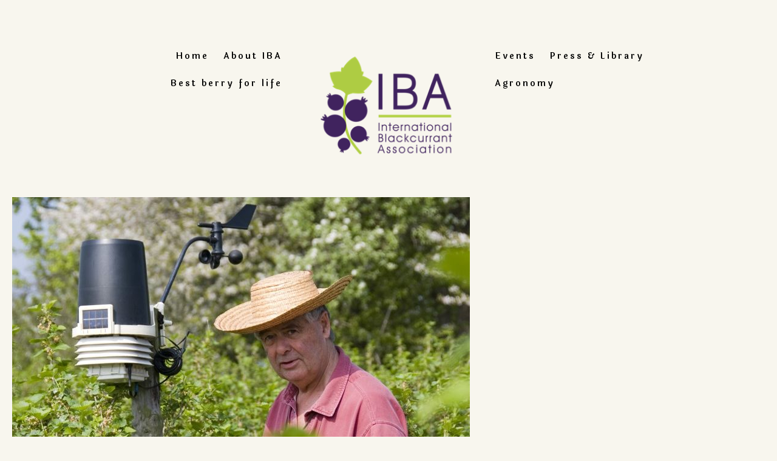

--- FILE ---
content_type: text/html; charset=UTF-8
request_url: https://www.blackcurrant-iba.com/blackcurrant-harvest-2021/copyright_pixley_berries-7/
body_size: 14666
content:
<!DOCTYPE html>
<html lang="en-GB">
<head>
	<meta name='robots' content='index, follow, max-image-preview:large, max-snippet:-1, max-video-preview:-1' />
		<meta charset="UTF-8" />
		<meta name="viewport" content="width=device-width, initial-scale=1, maximum-scale=1">
		<link rel="profile" href="http://gmpg.org/xfn/11" />
		<link rel="pingback" href="https://www.blackcurrant-iba.com/xmlrpc.php" />
		<link rel="icon" type="image/x-icon" href="https://www.blackcurrant-iba.com/wp-content/uploads/2019/05/favicon.ico" />
		<!--[if lt IE 9]>
		<script src="https://www.blackcurrant-iba.com/wp-content/themes/wine/js/html5.js" type="text/javascript"></script>
		<!--[endif]-->
		
	<!-- This site is optimized with the Yoast SEO plugin v20.4 - https://yoast.com/wordpress/plugins/seo/ -->
	<title>Copyright_Pixley_Berries (7) - Official Website International Blackcurrant Association</title>
	<link rel="canonical" href="https://www.blackcurrant-iba.com/blackcurrant-harvest-2021/copyright_pixley_berries-7/" />
	<meta property="og:locale" content="en_GB" />
	<meta property="og:type" content="article" />
	<meta property="og:title" content="Copyright_Pixley_Berries (7) - Official Website International Blackcurrant Association" />
	<meta property="og:url" content="https://www.blackcurrant-iba.com/blackcurrant-harvest-2021/copyright_pixley_berries-7/" />
	<meta property="og:site_name" content="Official Website International Blackcurrant Association" />
	<meta property="article:publisher" content="https://www.facebook.com/Blackcurrant-best-berry-for-life-1476721859318922/" />
	<meta property="article:modified_time" content="2022-01-02T10:29:55+00:00" />
	<meta property="og:image" content="https://www.blackcurrant-iba.com/blackcurrant-harvest-2021/copyright_pixley_berries-7" />
	<meta property="og:image:width" content="754" />
	<meta property="og:image:height" content="1125" />
	<meta property="og:image:type" content="image/jpeg" />
	<meta name="twitter:card" content="summary_large_image" />
	<script type="application/ld+json" class="yoast-schema-graph">{"@context":"https://schema.org","@graph":[{"@type":"WebPage","@id":"https://www.blackcurrant-iba.com/blackcurrant-harvest-2021/copyright_pixley_berries-7/","url":"https://www.blackcurrant-iba.com/blackcurrant-harvest-2021/copyright_pixley_berries-7/","name":"Copyright_Pixley_Berries (7) - Official Website International Blackcurrant Association","isPartOf":{"@id":"https://www.blackcurrant-iba.com/#website"},"primaryImageOfPage":{"@id":"https://www.blackcurrant-iba.com/blackcurrant-harvest-2021/copyright_pixley_berries-7/#primaryimage"},"image":{"@id":"https://www.blackcurrant-iba.com/blackcurrant-harvest-2021/copyright_pixley_berries-7/#primaryimage"},"thumbnailUrl":"https://www.blackcurrant-iba.com/wp-content/uploads/2022/01/Copyright_Pixley_Berries-7.jpg","datePublished":"2022-01-02T10:27:33+00:00","dateModified":"2022-01-02T10:29:55+00:00","breadcrumb":{"@id":"https://www.blackcurrant-iba.com/blackcurrant-harvest-2021/copyright_pixley_berries-7/#breadcrumb"},"inLanguage":"en-GB","potentialAction":[{"@type":"ReadAction","target":["https://www.blackcurrant-iba.com/blackcurrant-harvest-2021/copyright_pixley_berries-7/"]}]},{"@type":"ImageObject","inLanguage":"en-GB","@id":"https://www.blackcurrant-iba.com/blackcurrant-harvest-2021/copyright_pixley_berries-7/#primaryimage","url":"https://www.blackcurrant-iba.com/wp-content/uploads/2022/01/Copyright_Pixley_Berries-7.jpg","contentUrl":"https://www.blackcurrant-iba.com/wp-content/uploads/2022/01/Copyright_Pixley_Berries-7.jpg","width":754,"height":1125,"caption":"Edward Thompson standing in a blackcurrant field"},{"@type":"BreadcrumbList","@id":"https://www.blackcurrant-iba.com/blackcurrant-harvest-2021/copyright_pixley_berries-7/#breadcrumb","itemListElement":[{"@type":"ListItem","position":1,"name":"Home","item":"https://www.blackcurrant-iba.com/"},{"@type":"ListItem","position":2,"name":"Blackcurrant harvest 2021","item":"https://www.blackcurrant-iba.com/blackcurrant-harvest-2021/"},{"@type":"ListItem","position":3,"name":"Copyright_Pixley_Berries (7)"}]},{"@type":"WebSite","@id":"https://www.blackcurrant-iba.com/#website","url":"https://www.blackcurrant-iba.com/","name":"Official Website International Blackcurrant Association","description":"Website featuring the potential of blackcurrants and special sections dedicated to the members of the International Blackcurrant Association (IBA), a loose association of blackcurrant growers","publisher":{"@id":"https://www.blackcurrant-iba.com/#organization"},"potentialAction":[{"@type":"SearchAction","target":{"@type":"EntryPoint","urlTemplate":"https://www.blackcurrant-iba.com/?s={search_term_string}"},"query-input":"required name=search_term_string"}],"inLanguage":"en-GB"},{"@type":"Organization","@id":"https://www.blackcurrant-iba.com/#organization","name":"International Blackcurrant Association","url":"https://www.blackcurrant-iba.com/","logo":{"@type":"ImageObject","inLanguage":"en-GB","@id":"https://www.blackcurrant-iba.com/#/schema/logo/image/","url":"https://www.blackcurrant-iba.com/wp-content/uploads/2015/09/logo_iba_couleurs.png","contentUrl":"https://www.blackcurrant-iba.com/wp-content/uploads/2015/09/logo_iba_couleurs.png","width":1772,"height":1300,"caption":"International Blackcurrant Association"},"image":{"@id":"https://www.blackcurrant-iba.com/#/schema/logo/image/"},"sameAs":["https://www.facebook.com/Blackcurrant-best-berry-for-life-1476721859318922/"]}]}</script>
	<!-- / Yoast SEO plugin. -->


<link rel='dns-prefetch' href='//static.addtoany.com' />
<link rel='dns-prefetch' href='//fonts.googleapis.com' />
<link rel="alternate" type="application/rss+xml" title="Official Website International Blackcurrant Association &raquo; Feed" href="https://www.blackcurrant-iba.com/feed/" />
		<!-- This site uses the Google Analytics by ExactMetrics plugin v7.27.0 - Using Analytics tracking - https://www.exactmetrics.com/ -->
		<!-- Note: ExactMetrics is not currently configured on this site. The site owner needs to authenticate with Google Analytics in the ExactMetrics settings panel. -->
					<!-- No tracking code set -->
				<!-- / Google Analytics by ExactMetrics -->
		<script type="text/javascript">
window._wpemojiSettings = {"baseUrl":"https:\/\/s.w.org\/images\/core\/emoji\/14.0.0\/72x72\/","ext":".png","svgUrl":"https:\/\/s.w.org\/images\/core\/emoji\/14.0.0\/svg\/","svgExt":".svg","source":{"concatemoji":"https:\/\/www.blackcurrant-iba.com\/wp-includes\/js\/wp-emoji-release.min.js?ver=6.1.9"}};
/*! This file is auto-generated */
!function(e,a,t){var n,r,o,i=a.createElement("canvas"),p=i.getContext&&i.getContext("2d");function s(e,t){var a=String.fromCharCode,e=(p.clearRect(0,0,i.width,i.height),p.fillText(a.apply(this,e),0,0),i.toDataURL());return p.clearRect(0,0,i.width,i.height),p.fillText(a.apply(this,t),0,0),e===i.toDataURL()}function c(e){var t=a.createElement("script");t.src=e,t.defer=t.type="text/javascript",a.getElementsByTagName("head")[0].appendChild(t)}for(o=Array("flag","emoji"),t.supports={everything:!0,everythingExceptFlag:!0},r=0;r<o.length;r++)t.supports[o[r]]=function(e){if(p&&p.fillText)switch(p.textBaseline="top",p.font="600 32px Arial",e){case"flag":return s([127987,65039,8205,9895,65039],[127987,65039,8203,9895,65039])?!1:!s([55356,56826,55356,56819],[55356,56826,8203,55356,56819])&&!s([55356,57332,56128,56423,56128,56418,56128,56421,56128,56430,56128,56423,56128,56447],[55356,57332,8203,56128,56423,8203,56128,56418,8203,56128,56421,8203,56128,56430,8203,56128,56423,8203,56128,56447]);case"emoji":return!s([129777,127995,8205,129778,127999],[129777,127995,8203,129778,127999])}return!1}(o[r]),t.supports.everything=t.supports.everything&&t.supports[o[r]],"flag"!==o[r]&&(t.supports.everythingExceptFlag=t.supports.everythingExceptFlag&&t.supports[o[r]]);t.supports.everythingExceptFlag=t.supports.everythingExceptFlag&&!t.supports.flag,t.DOMReady=!1,t.readyCallback=function(){t.DOMReady=!0},t.supports.everything||(n=function(){t.readyCallback()},a.addEventListener?(a.addEventListener("DOMContentLoaded",n,!1),e.addEventListener("load",n,!1)):(e.attachEvent("onload",n),a.attachEvent("onreadystatechange",function(){"complete"===a.readyState&&t.readyCallback()})),(e=t.source||{}).concatemoji?c(e.concatemoji):e.wpemoji&&e.twemoji&&(c(e.twemoji),c(e.wpemoji)))}(window,document,window._wpemojiSettings);
</script>
<style type="text/css">
img.wp-smiley,
img.emoji {
	display: inline !important;
	border: none !important;
	box-shadow: none !important;
	height: 1em !important;
	width: 1em !important;
	margin: 0 0.07em !important;
	vertical-align: -0.1em !important;
	background: none !important;
	padding: 0 !important;
}
</style>
	<link rel='stylesheet' id='srfprettylistStyleSheets-css' href='https://www.blackcurrant-iba.com/wp-content/plugins/pretty-file-list-pro/styles/Grey_split.css?ver=6.1.9' type='text/css' media='all' />
<link rel='stylesheet' id='jquery_reject-style-css' href='https://www.blackcurrant-iba.com/wp-content/themes/wine/js/jreject/css/jquery.reject.css' type='text/css' media='all' />
<link rel='stylesheet' id='wc-blocks-vendors-style-css' href='https://www.blackcurrant-iba.com/wp-content/plugins/woocommerce/packages/woocommerce-blocks/build/wc-blocks-vendors-style.css?ver=9.6.6' type='text/css' media='all' />
<link rel='stylesheet' id='wc-blocks-style-css' href='https://www.blackcurrant-iba.com/wp-content/plugins/woocommerce/packages/woocommerce-blocks/build/wc-blocks-style.css?ver=9.6.6' type='text/css' media='all' />
<link rel='stylesheet' id='main-style-css' href='https://www.blackcurrant-iba.com/wp-content/themes/wine/style.css' type='text/css' media='all' />
<link rel='stylesheet' id='shortcodes-css' href='https://www.blackcurrant-iba.com/wp-content/plugins/additional-tags//includes/shortcodes/shortcodes.css' type='text/css' media='all' />
<style id='shortcodes-inline-css' type='text/css'>
 
			body, button, input, select, textarea { font-family: 'Laila', sans-serif; } 
 h1, h2, h3, h4, h5, h6,
			.h1,.h2,.h3,.h4,.h5,.h6,
			#header,
			.logoHeader, .subTitle,
			.widget_calendar table caption,
			.sc_button,
			.widget_calendar,
			.widget_search .searchFormWrap .searchSubmit,
			.sc_video_frame .sc_video_frame_info_wrap .sc_video_frame_info .sc_video_frame_player_title,
			.widget_popular_posts .ui-tabs-nav li a,
			.sc_quote.sc_quote_style_2,
			.sc_tabs ul.sc_tabs_titles li a,
			.sc_testimonials_item_quote,
			.sc_testimonials_item_user,
			.sc_price_item,
			.sc_pricing_table .sc_pricing_item ul li.sc_pricing_title,
			.sc_skills_arc .sc_skills_legend li,
			.sc_skills_counter,
			.sc_countdown_flip .flip-clock-wrapper ul,
			.sc_countdown_round .countdown-amount,
			.subCategory .categoryDescription{ font-family: 'Laila','Laila', sans-serif; } 
 h1{ font-size:50px;  letter-spacing:-0.01em;  text-transform: capitalize; font-style:normal; font-weight:500; line-height:120%; } 
 h2{ font-size:40px;  letter-spacing:-0.01em;  text-transform: capitalize; font-style:normal; font-weight:500; line-height:120%; } 
 h3{ font-size:36px;  letter-spacing:-0.01em;  text-transform: capitalize; font-style:normal; font-weight:500; line-height:120%; } 
 h4, .sc_video_frame .sc_video_frame_info_wrap .sc_video_frame_info .sc_video_frame_player_title{ font-size:30px;  letter-spacing:0px;  text-transform: capitalize; font-style:normal; font-weight:500; line-height:120%; } 
 h5{ font-size:18px;  letter-spacing:-0.01em;  text-transform: capitalize; font-style:normal; font-weight:500; line-height:120%; } 
 h6{ font-size:16px;  letter-spacing:0px;  text-transform: capitalize; font-style:normal; font-weight:500; line-height:120%; } 
 @media (max-width: 1015px) { 
 h1{ font-size:33.333333333333px;  letter-spacing:-0.01em;  text-transform: capitalize; font-style:normal; font-weight:500; line-height:120%; } 
 h2{ font-size:26.666666666667px;  letter-spacing:-0.01em;  text-transform: capitalize; font-style:normal; font-weight:500; line-height:120%; } 
 h3{ font-size:24px;  letter-spacing:-0.01em;  text-transform: capitalize; font-style:normal; font-weight:500; line-height:120%; } 
 h4, .sc_video_frame .sc_video_frame_info_wrap .sc_video_frame_info .sc_video_frame_player_title{ font-size:20px;  letter-spacing:0px;  text-transform: capitalize; font-style:normal; font-weight:500; line-height:120%; } 
 h5{ font-size:16.363636363636px;  letter-spacing:-0.01em;  text-transform: capitalize; font-style:normal; font-weight:500; line-height:120%; } 
 h6{ font-size:16px;  letter-spacing:0px;  text-transform: capitalize; font-style:normal; font-weight:500; line-height:120%; } 
 } 
 @media (max-width: 449px) { 
 h1{ font-size:20px;  letter-spacing:-0.01em;  text-transform: capitalize; font-style:normal; font-weight:500; line-height:120%; } 
 h2{ font-size:16px;  letter-spacing:-0.01em;  text-transform: capitalize; font-style:normal; font-weight:500; line-height:120%; } 
 h3{ font-size:14.4px;  letter-spacing:-0.01em;  text-transform: capitalize; font-style:normal; font-weight:500; line-height:120%; } 
 h4, .sc_video_frame .sc_video_frame_info_wrap .sc_video_frame_info .sc_video_frame_player_title{ font-size:15px;  letter-spacing:0px;  text-transform: capitalize; font-style:normal; font-weight:500; line-height:120%; } 
 h5{ font-size:16.363636363636px;  letter-spacing:-0.01em;  text-transform: capitalize; font-style:normal; font-weight:500; line-height:120%; } 
 h6{ font-size:14.545454545455px;  letter-spacing:0px;  text-transform: capitalize; font-style:normal; font-weight:500; line-height:120%; } 
 } 
 
			.wrap.logoImageStyle .logoHeader{ width:300px; }
			.wrap.logoImageStyle .logo_bg_size{ border-width: 45px 150px 0 150px; }
			.logoSeparator .wrapTopMenu .topMenu #mainmenu{ padding: 70px 165px 0 0; }
			.logoSeparator .wrapTopMenu .topMenu #mainmenu_right { padding: 70px 0 0 165px;} 
 
		/*color*/
		a, h1 a:hover, h2 a:hover, h3 a:hover, h4 a:hover, h5 a:hover, h6 a:hover,
		.h1 a:hover,.h2 a:hover,.h3 a:hover,.h4 a:hover,.h5 a:hover,.h6 a:hover,
		.logoHeader .logoImg,
		#header .rightTop a,
		.menuStyle2 .wrapTopMenu .topMenu > ul > li > ul li.sfHover > a,
		.menuStyle2 .wrapTopMenu .topMenu > ul > li > ul li a:hover,
		.menuStyle2 .wrapTopMenu .topMenu > ul > li > ul li.menu-item-has-children:after,
		.widgetWrap ul > li,
		.widgetWrap ul > li a:hover,
		.widget_recent_comments ul > li a,
		.widget_twitter ul > li:before,
		.widget_twitter ul > li a,
		.widget_rss ul li a,
		.widget_trex_post .ui-tabs-nav li a,
		.widget_top10 .ui-tabs-nav li a,
		.nav_pages ul li a:hover,
		.postFormatIcon:before,
		.comments .commentModeration .icon,
		.sc_button.sc_button_skin_dark.sc_button_style_line:hover,
		.sc_button.sc_button_skin_global.sc_button_style_line,
		.sc_quote, blockquote,
		.sc_toggl.sc_toggl_style_1 .sc_toggl_item .sc_toggl_title:hover,
		.sc_toggl.sc_toggl_style_2 .sc_toggl_item .sc_toggl_title:hover,
		.sc_dropcaps.sc_dropcaps_style_3 .sc_dropcap,
		.sc_highlight.sc_highlight_style_2 ,
		.sc_pricing_table.sc_pricing_table_style_1 .sc_pricing_price,
		.sc_pricing_table.sc_pricing_table_style_2 .sc_pricing_price,
		.sc_tabs.sc_tabs_style_2 ul li a,
		.sc_tabs.sc_tabs_style_3 ul li.ui-tabs-active a,
		.sc_tabs.sc_tabs_style_3 ul.sc_tabs_titles li.ui-tabs-active a,
		.sc_blogger.style_list li a:hover,
		.sc_testimonials .sc_testimonials_item_author .sc_testimonials_item_user,
		.sc_reservation .sc_reservation_title,
		ul.sc_list.sc_list_style_iconed li:before,
		ul.sc_list.sc_list_style_iconed.sc_list_marked_yes li,
		ul.sc_list.sc_list_style_iconed li.sc_list_marked_yes ,
		.sc_button.sc_button_skin_global.sc_button_style_line,
		.sc_dropcaps.sc_dropcaps_style_3 .sc_dropcap,
		.sc_team.sc_team_item_style_1 .sc_team_item_title,
		.sc_team.sc_team_item_style_2 .sc_team_item_position,
		.sc_countdown .flip-clock-wrapper ul li a div div.inn,
		.sc_contact_info .sc_contact_info_wrap .sc_contact_info_lable,
		.isotopeWrap .fullItemWrap .fullItemClosed:hover,
		.postInfo .postReview .revBlock .ratingValue,
		.reviewBlock .reviewTab .revTotalWrap .revTotal .revRating,
		.reviewBlock .reviewTab .revWrap .revBlock .ratingValue,
		.isotopeWrap .isotopeItem .isotopeContent .isotopeTitle a:hover,
		.postBox .postBoxItem .postBoxInfo h5 a:hover {color: #b4bb6b;}

		input[type="search"]::-webkit-search-cancel-button{color: #b4bb6b;}

		/*border*/
		.nav_pages ul li a:hover,
		.wrapTopMenu .topMenu > ul > li > ul,
		.menuStyle1 .wrapTopMenu .topMenu > ul > li > ul > li ul,
		.menuStyle2 .wrapTopMenu .topMenu > ul > li > ul > li ul,
		.widget_trex_post .ui-tabs-nav li a,
		.widget_top10 .ui-tabs-nav li a,
		.sc_button.sc_button_skin_dark.sc_button_style_line:hover,
		.sc_button.sc_button_skin_global.sc_button_style_line,
		.sc_tooltip,
		.sc_tooltip .sc_tooltip_item,
		.sc_tabs.sc_tabs_style_2 ul li a,
		.sc_tabs.sc_tabs_style_2 ul li + li a,
		.sc_tabs.sc_tabs_style_2 ul.sc_tabs_titles li.ui-tabs-active a,
		.sc_tabs.sc_tabs_style_3 ul.sc_tabs_titles li.ui-tabs-active a,
		.sc_tabs.sc_tabs_style_2 .sc_tabs_array,
		.sc_tabs.sc_tabs_style_3 ul li.ui-tabs-active a,
		.sc_tabs.sc_tabs_style_3 .sc_tabs_array,
		.sc_blogger.style_date .sc_blogger_item .sc_blogger_date,
		.sc_banner:before,
		.sc_button.sc_button_skin_global.sc_button_style_line{ border-color: #b4bb6b; }

		.sc_tooltip .sc_tooltip_item:before,
		.logoStyleBG .logoHeader .logo_bg_size,
		.isotopeWrap .isotopeItem .isotopeRating:after { border-color: #b4bb6b transparent transparent transparent; }

		.menuStyle1 #header ul > li > ul:before,
		.buttonScrollUp { border-color: transparent transparent #b4bb6b transparent ; }

		.widget_recent_reviews .post_item .post_wrapper .post_info .post_review:after{ border-color: transparent transparent transparent #b4bb6b; }

		.sc_testimonials.sc_testimonials_style_1 .sc_testimonials_item_author_show .sc_testimonials_item_quote:after { border-left-color: #b4bb6b; }

		.widget_calendar table tbody td#today { outline: 1px solid #b4bb6b; }

		/*background*/
		.logoStyleBG .logoHeader .logoImg,
		.userMenuArea .openUserArea,
		.userMenuArea .openUserArea:before,
		.userMenuArea .openUserArea:after,
		.userMenuArea .userMenuWrap,
		#header .openTopMenu,
		.openMobileMenu,
		.menuStyle1 .wrapTopMenu .topMenu > ul > li > ul,
		.menuStyle1 .wrapTopMenu .topMenu > ul > li > ul > li ul,
		.menuStyle2 .wrapTopMenu .topMenu > ul > li > ul li a:before,
		.menuStyle1 #header ul > li > ul,
		.menuStyle1 #header ul > li > ul > li ul,
		.menuStyle2 #header ul > li > ul:before,
		.widget_calendar table tbody td a:before,
		.widget_calendar table tbody td a:hover, 
		.widget_tag_cloud a:hover,
		.widget_trex_post .ui-tabs-nav li.ui-state-active a,
		.widget_recent_reviews .post_item .post_wrapper .post_info .post_review .post_review_number,
		.widget_recent_reviews .post_item .post_wrapper .post_info .post_review .review_icon,
		.widget_top10 .ui-tabs-nav li.ui-state-active a,
		.nav_pages ul li span,
		.sc_button.sc_button_skin_global.sc_button_style_bg,
		.sc_video_frame.sc_video_active:before,
		.sc_toggl.sc_toggl_style_2.sc_toggl_icon_show .sc_toggl_item .sc_toggl_title:after,
		.sc_toggl.sc_toggl_style_3 .sc_toggl_item .sc_toggl_title ,
		.sc_dropcaps.sc_dropcaps_style_1 .sc_dropcap,
		.sc_tooltip .sc_tooltip_item,
		.sc_table.sc_table_style_2 table thead tr th,
		.sc_highlight.sc_highlight_style_1,
		.sc_pricing_table.sc_pricing_table_style_2 .sc_pricing_item ul li.sc_pricing_title,
		.sc_pricing_table.sc_pricing_table_style_3 .sc_pricing_item ul,
		.sc_pricing_table.sc_pricing_table_style_3 .sc_pricing_item ul li.sc_pricing_title,
		.sc_scroll .sc_scroll_bar .swiper-scrollbar-drag,
		.sc_skills_bar .sc_skills_item .sc_skills_count ,
		.sc_skills_bar.sc_skills_vertical .sc_skills_item .sc_skills_count ,
		.sc_icon.sc_icon_box,
		.sc_icon.sc_icon_box_circle,
		.sc_icon.sc_icon_box_square,
		.sc_tabs.sc_tabs_style_2 ul.sc_tabs_titles li.ui-tabs-active a,
		.sc_slider.sc_slider_dark .slider-pagination-nav span.swiper-active-switch ,
		.sc_slider.sc_slider_light .slider-pagination-nav span.swiper-active-switch,
		.sc_testimonials.sc_testimonials_style_1 .sc_testimonials_item_quote,
		.sc_testimonials.sc_testimonials_style_2 .sc_testimonials_title:after,
		.sc_testimonials.sc_testimonials_style_2 .sc_slider_swiper.sc_slider_pagination .slider-pagination-nav span.swiper-active-switch,
		.sc_blogger.style_date .sc_blogger_item:before,
		.sc_button.sc_button_skin_global.sc_button_style_bg,
		.sc_video_frame.sc_video_active:before,
		.sc_loader_show:before,
		.sc_toggl.sc_toggl_style_2.sc_toggl_icon_show .sc_toggl_item .sc_toggl_title:after ,
		.sc_toggl.sc_toggl_style_3 .sc_toggl_item .sc_toggl_title ,
		.sc_dropcaps.sc_dropcaps_style_1 .sc_dropcap,
		.sc_team .sc_team_item .sc_team_item_socials ul li a:hover,
		.postInfo .postReview .revBlock.revStyle100 .ratingValue,
		.reviewBlock .reviewTab .revWrap .revBlock.revStyle100 .ratingValue,
		.post-password-required .post-password-form input[type="submit"]:hover,
		.sc_button.sc_button_skin_dark.sc_button_style_bg:hover, 
		.sc_button.sc_button_skin_global.sc_button_style_bg,
		.sc_blogger.style_date .sc_blogger_item .sc_blogger_date,
		.sc_countdown.sc_countdown_round .sc_countdown_counter .countdown-section .countdown-amount,
		.sc_skills_counter .sc_skills_item.sc_skills_style_3 .sc_skills_count,
		.sc_skills_counter .sc_skills_item.sc_skills_style_4 .sc_skills_count,
		.sc_skills_counter .sc_skills_item.sc_skills_style_4 .sc_skills_info,
		.isotopeWrap .isotopeItem .isotopeRating span.rInfo,
		.header_contact,
		.header_booking,
		.mejs-controls .mejs-horizontal-volume-slider .mejs-horizontal-volume-current,
		.mejs-controls .mejs-time-rail .mejs-time-current { background-color: #b4bb6b; }


		::selection { color: #fff; background-color:#b4bb6b;}
		::-moz-selection { color: #fff; background-color:#b4bb6b;}
		a.sc_icon:hover{ background-color: #b4bb6b !important;}
		 
 
			.topTitle.subCategoryStyle1 .subCategory,
			.themeDark .isotopeFiltr ul li.active a,
			.isotopeFiltr ul li a{ background-color: #f26248 } 
 
		@media (max-width: 800px) { 
			.openMobileMenu{ display: block; }
			.menuStyleFixed #header.fixedTopMenuShow .menuFixedWrap{ position: static !important; }
			.wrapTopMenu .topMenu { width: 100%;  }
			.wrapTopMenu .topMenu > ul{ display: none; border-top: 1px solid #fff;  clear:both; }
			.wrapTopMenu .topMenu > ul li{ display: block; clear:both;}
			.wrapTopMenu .topMenu > ul li a{ }
			.wrapTopMenu .topMenu > ul li ul{ position: static !important; width:auto !important; margin:0 !important; border: none !important; text-align:center; background-color: rgba(255,255,255,0.2) !important; }
			.wrapTopMenu .topMenu > ul > li > ul:before{ display:none;}
			.openTopMenu{ display: none; }
			.wrapTopMenu .topMenu > ul > li.sfHover > a:before,
			.wrapTopMenu .topMenu > ul > li > a{ line-height: 45px !important; color: #fff !important; opacity:1 !important; height: auto !important; }
			.wrapTopMenu .topMenu > ul > li > a:hover:before{ left:10px; right:10px; }
			.hideMenuDisplay .wrapTopMenu{ min-height: 45px !important; height: auto !important;}
			.hideMenuDisplay .usermenuArea > ul li a{ color: #fff !important; }

			.logoSeparator .wrapTopMenu{ background-color: #b4bb6b !important; }
		}
	 
 
			.wrapTopMenu .topMenu > ul > li > ul { width: 180px; margin: 0 0 0 -105px; }
			#mainmenu > li:nth-child(n+6) ul li ul { left: -180px; }  
 
		/*wooc bg*/
		.woocommerce #content input.button, 
		.woocommerce #respond input#submit, 
		.woocommerce a.button, 
		.woocommerce button.button, 
		.woocommerce input.button, 
		.woocommerce-page #content input.button, 
		.woocommerce-page #respond input#submit, 
		.woocommerce-page a.button, 
		.woocommerce-page button.button, 
		.woocommerce-page input.button,
		.woocommerce #content div.product .woocommerce-tabs ul.tabs li,
		.woocommerce div.product .woocommerce-tabs ul.tabs li,
		.woocommerce-page #content div.product .woocommerce-tabs ul.tabs li,
		.woocommerce-page div.product .woocommerce-tabs ul.tabs li {font-family: 'Laila','Laila', sans-serif; }

		.woocommerce #content input.button:hover, 
		.woocommerce #respond input#submit:hover, 
		.woocommerce a.button, 
		.woocommerce button.button, 
		.woocommerce input.button, 
		.woocommerce-page #content input.button:hover, 
		.woocommerce-page #respond input#submit:hover, 
		.woocommerce .woocommerce-pagination ul.page-numbers li span.current,
		.woocommerce-page .woocommerce-pagination ul.page-numbers li span.current{ background-color: #b4bb6b !important; }


		.woocommerce .woocommerce-pagination ul.page-numbers li a:hover,
		.woocommerce-page .woocommerce-pagination ul.page-numbers li a:hover,
		.woocommerce ul.products li.product .price,
		.woocommerce-page ul.products li.product .price,
		.woocommerce #content div.product p.price,
		.woocommerce #content div.product span.price,
		.woocommerce div.product p.price,
		.woocommerce div.product span.price,
		.woocommerce-page #content div.product p.price,
		.woocommerce-page #content div.product span.price,
		.woocommerce-page div.product p.price,
		.woocommerce-page div.product span.price { color: #b4bb6b !important;}

		.woocommerce .woocommerce-pagination ul.page-numbers li a:hover, 
		.woocommerce-page .woocommerce-pagination ul.page-numbers li a:hover,
		.woocommerce ul.products li.product:hover a img,
		.woocommerce-page ul.products li.product:hover a img,
		.woocommerce a.button, 
		.woocommerce button.button, 
		.woocommerce input.button { border-color: #b4bb6b !important;}


		.woocommerce .star-rating span:before,
		.woocommerce-page .star-rating span:before,
		.woocommerce p.stars a:after,
		.woocommerce-page p.stars a:after{ color: #f26248 !important; }


		.woocommerce span.onsale,
		.woocommerce-page span.onsale{  background-color: #f26248 !important; }

	 
 .sc_blogger_author, .sc_blogger_info{display:none;}
.sc_blogger.style_image.style_image_tiny .thumb{width:10%;}
body { color:#666666; }
.user_footer{background:#462950 none repeat;height:100%;}
.boxflag img:last-child { margin-bottom: 30px; }

/** AGRONOMY **/
.prettyFileList a.pdf[data-tags*="agronomy"]::after{background-image:url('https://www.blackcurrant-iba.com/wp-content/uploads/2015/10/plant.png')!important;background-repeat:no-repeat!important;
background-size:28px auto!important;}

/** HEALTH **/
.prettyFileList a.pdf[data-tags*="health-research"]::after{background-image:url('https://www.blackcurrant-iba.com/wp-content/uploads/2015/10/medical-box.png')!important;background-repeat: no-repeat!important;background-size:28px auto!important; background-position:center center!important;}

/** MARKET **/
.prettyFileList a.pdf[data-tags*="market-demand-supply"]::after{
background-image:url('https://www.blackcurrant-iba.com/wp-content/uploads/2015/10/graphic.png')!important; background-repeat:no-repeat!important; background-size:28px auto!important;}

/** SUPPLIER **/
.prettyFileList a.pdf[data-tags*="supplier-customer"]::after{background:transparent url('https://www.blackcurrant-iba.com/wp-content/uploads/2015/10/business-card.png') no-repeat center center!important; background-size:28px auto!important;}

.logoSeparator .logoWrap .logoHeader .logoImg{margin:-120px auto 0 auto!important;} 

</style>
<link rel='stylesheet' id='pdfprnt_frontend-css' href='https://www.blackcurrant-iba.com/wp-content/plugins/pdf-print/css/frontend.css?ver=2.4.3' type='text/css' media='all' />
<link rel='stylesheet' id='rs-plugin-settings-css' href='https://www.blackcurrant-iba.com/wp-content/plugins/revslider/public/assets/css/settings.css?ver=5.0.3' type='text/css' media='all' />
<style id='rs-plugin-settings-inline-css' type='text/css'>
.rs_button{display:inline-block; text-transform:uppercase; text-align:center; font-family:'Ruda','Source Sans Pro',sans-serif}.rs_button a{display:block; color:#fff; background-color:#eb413e; letter-spacing:3px; font-size:1.5ex; padding:2ex 3ex}.rs_button a:hover{background-color:#000; color:#fff}.rs_title{font-family:'Ruda','Source Sans Pro',sans-serif; letter-spacing:4px; font-size:5ex; line-height:3ex; text-transform:uppercase; color:#eb413e; text-align:center; font-weight:300}.rs_text{font-family:'Source Sans Pro',sans-serif; color:#fff; font-size:2.5ex; text-align:center; font-weight:300}.tp-caption a{color:#ff7302;text-shadow:none;-webkit-transition:all 0.2s ease-out;-moz-transition:all 0.2s ease-out;-o-transition:all 0.2s ease-out;-ms-transition:all 0.2s ease-out}.tp-caption a:hover{color:#ffa902}
</style>
<link rel='stylesheet' id='woocommerce-layout-css' href='https://www.blackcurrant-iba.com/wp-content/plugins/woocommerce/assets/css/woocommerce-layout.css?ver=7.5.1' type='text/css' media='all' />
<link rel='stylesheet' id='woocommerce-smallscreen-css' href='https://www.blackcurrant-iba.com/wp-content/plugins/woocommerce/assets/css/woocommerce-smallscreen.css?ver=7.5.1' type='text/css' media='only screen and (max-width: 768px)' />
<link rel='stylesheet' id='woocommerce-general-css' href='https://www.blackcurrant-iba.com/wp-content/plugins/woocommerce/assets/css/woocommerce.css?ver=7.5.1' type='text/css' media='all' />
<style id='woocommerce-inline-inline-css' type='text/css'>
.woocommerce form .form-row .required { visibility: visible; }
</style>
<link rel='stylesheet' id='wp-mcm-styles-css' href='https://www.blackcurrant-iba.com/wp-content/plugins/wp-media-category-management/css/wp-mcm-styles.css?ver=2.4.1.1' type='text/css' media='all' />
<link rel='stylesheet' id='themerex-theme-dark-css' href='https://www.blackcurrant-iba.com/wp-content/themes/wine/css/theme_dark.css' type='text/css' media='all' />
<link rel='stylesheet' id='google-font-ruda-css' href='https://fonts.googleapis.com/css?family=Ruda:400,700,900' type='text/css' media='all' />
<link rel='stylesheet' id='google-font-source+sans+pro-css' href='https://fonts.googleapis.com/css?family=Source+Sans+Pro:100,100italic,300,300italic,400,400italic,500,500italic,700,700italic,900,900italic&#038;subset=latin,cyrillic-ext,latin-ext,cyrillic' type='text/css' media='all' />
<link rel='stylesheet' id='google-font-satisfy-css' href='https://fonts.googleapis.com/css?family=Satisfy' type='text/css' media='all' />
<link rel='stylesheet' id='google-font-ubuntu-css' href='https://fonts.googleapis.com/css?family=Ubuntu:400,400italic,700,700italic&#038;subset=latin,cyrillic-ext,latin-ext' type='text/css' media='all' />
<link rel='stylesheet' id='theme-font-Laila-css' href='https://fonts.googleapis.com/css?family=Laila:400,300,500,600,700&#038;subset=latin,cyrillic-ext,latin-ext,cyrillic' type='text/css' media='all' />
<link rel='stylesheet' id='fontello-css' href='https://www.blackcurrant-iba.com/wp-content/themes/wine/includes/fontello/css/fontello.css' type='text/css' media='all' />
<link rel='stylesheet' id='animation-css' href='https://www.blackcurrant-iba.com/wp-content/themes/wine/includes/fontello/css/animation.css' type='text/css' media='all' />
<link rel='stylesheet' id='responsive-css' href='https://www.blackcurrant-iba.com/wp-content/themes/wine/css/responsive.css' type='text/css' media='all' />
<link rel='stylesheet' id='woo-style-css' href='https://www.blackcurrant-iba.com/wp-content/themes/wine/css/woo-style.css' type='text/css' media='all' />
<link rel='stylesheet' id='magnific-style-css' href='https://www.blackcurrant-iba.com/wp-content/themes/wine/js/magnific-popup/magnific-popup.css' type='text/css' media='all' />
<link rel='stylesheet' id='swiperslider-style-css' href='https://www.blackcurrant-iba.com/wp-content/themes/wine/js/swiper/idangerous.swiper.css' type='text/css' media='all' />
<link rel='stylesheet' id='swiperslider-scrollbar-style-css' href='https://www.blackcurrant-iba.com/wp-content/themes/wine/js/swiper/idangerous.swiper.scrollbar.css' type='text/css' media='all' />
<link rel='stylesheet' id='mediaelement-css' href='https://www.blackcurrant-iba.com/wp-includes/js/mediaelement/mediaelementplayer-legacy.min.css?ver=4.2.17' type='text/css' media='all' />
<link rel='stylesheet' id='wp-mediaelement-css' href='https://www.blackcurrant-iba.com/wp-includes/js/mediaelement/wp-mediaelement.min.css?ver=6.1.9' type='text/css' media='all' />
<link rel='stylesheet' id='mediaelement-custom-css' href='https://www.blackcurrant-iba.com/wp-content/themes/wine/js/mediaelement/mediaplayer_custom.css' type='text/css' media='all' />
<link rel='stylesheet' id='messages-style-css' href='https://www.blackcurrant-iba.com/wp-content/themes/wine/js/messages/_messages.css' type='text/css' media='all' />
<link rel='stylesheet' id='wp-members-css' href='https://www.blackcurrant-iba.com/wp-content/plugins/wp-members/assets/css/forms/generic-no-float.min.css?ver=3.5.3' type='text/css' media='all' />
<link rel='stylesheet' id='addtoany-css' href='https://www.blackcurrant-iba.com/wp-content/plugins/add-to-any/addtoany.min.css?ver=1.16' type='text/css' media='all' />
<link rel='stylesheet' id='wpgdprc-front-css-css' href='https://www.blackcurrant-iba.com/wp-content/plugins/wp-gdpr-compliance/Assets/css/front.css?ver=1679205843' type='text/css' media='all' />
<style id='wpgdprc-front-css-inline-css' type='text/css'>
:root{--wp-gdpr--bar--background-color: #000000;--wp-gdpr--bar--color: #ffffff;--wp-gdpr--button--background-color: #000000;--wp-gdpr--button--background-color--darken: #000000;--wp-gdpr--button--color: #ffffff;}
</style>
<script type='text/javascript' src='https://www.blackcurrant-iba.com/wp-includes/js/jquery/jquery.min.js?ver=3.6.1' id='jquery-core-js'></script>
<script type='text/javascript' src='https://www.blackcurrant-iba.com/wp-includes/js/jquery/jquery-migrate.min.js?ver=3.3.2' id='jquery-migrate-js'></script>
<script type='text/javascript' id='prettylistjs-js-extra'>
/* <![CDATA[ */
var FileListProParams = {"defaultSearchMessage":"Search...","noSelectedTypeMessage":"No files of selected type(s) found.","noTypeMessage":"No types selected.","noFilesFoundMessage":"No files found."};
/* ]]> */
</script>
<script type='text/javascript' src='https://www.blackcurrant-iba.com/wp-content/plugins/pretty-file-list-pro/js/PrettyFileList.js?ver=6.1.9' id='prettylistjs-js'></script>
<script type='text/javascript' id='addtoany-core-js-before'>
window.a2a_config=window.a2a_config||{};a2a_config.callbacks=[];a2a_config.overlays=[];a2a_config.templates={};a2a_localize = {
	Share: "Share",
	Save: "Save",
	Subscribe: "Subscribe",
	Email: "Email",
	Bookmark: "Bookmark",
	ShowAll: "Show All",
	ShowLess: "Show less",
	FindServices: "Find service(s)",
	FindAnyServiceToAddTo: "Instantly find any service to add to",
	PoweredBy: "Powered by",
	ShareViaEmail: "Share via email",
	SubscribeViaEmail: "Subscribe via email",
	BookmarkInYourBrowser: "Bookmark in your browser",
	BookmarkInstructions: "Press Ctrl+D or \u2318+D to bookmark this page",
	AddToYourFavorites: "Add to your favourites",
	SendFromWebOrProgram: "Send from any email address or email program",
	EmailProgram: "Email program",
	More: "More&#8230;",
	ThanksForSharing: "Thanks for sharing!",
	ThanksForFollowing: "Thanks for following!"
};
</script>
<script type='text/javascript' defer src='https://static.addtoany.com/menu/page.js' id='addtoany-core-js'></script>
<script type='text/javascript' defer src='https://www.blackcurrant-iba.com/wp-content/plugins/add-to-any/addtoany.min.js?ver=1.1' id='addtoany-jquery-js'></script>
<script type='text/javascript' src='https://www.blackcurrant-iba.com/wp-content/plugins/revslider/public/assets/js/jquery.themepunch.tools.min.js?ver=5.0.3' id='tp-tools-js'></script>
<script type='text/javascript' src='https://www.blackcurrant-iba.com/wp-content/plugins/revslider/public/assets/js/jquery.themepunch.revolution.min.js?ver=5.0.3' id='revmin-js'></script>
<script type='text/javascript' src='https://www.blackcurrant-iba.com/wp-content/plugins/woocommerce/assets/js/jquery-blockui/jquery.blockUI.min.js?ver=2.7.0-wc.7.5.1' id='jquery-blockui-js'></script>
<script type='text/javascript' id='wc-add-to-cart-js-extra'>
/* <![CDATA[ */
var wc_add_to_cart_params = {"ajax_url":"\/wp-admin\/admin-ajax.php","wc_ajax_url":"\/?wc-ajax=%%endpoint%%","i18n_view_cart":"View basket","cart_url":"https:\/\/www.blackcurrant-iba.com\/cart\/","is_cart":"","cart_redirect_after_add":"no"};
/* ]]> */
</script>
<script type='text/javascript' src='https://www.blackcurrant-iba.com/wp-content/plugins/woocommerce/assets/js/frontend/add-to-cart.min.js?ver=7.5.1' id='wc-add-to-cart-js'></script>
<script type='text/javascript' src='https://www.blackcurrant-iba.com/wp-content/plugins/js_composer/assets/js/vendors/woocommerce-add-to-cart.js?ver=6.10.0' id='vc_woocommerce-add-to-cart-js-js'></script>
<script type='text/javascript' id='wpgdprc-front-js-js-extra'>
/* <![CDATA[ */
var wpgdprcFront = {"ajaxUrl":"https:\/\/www.blackcurrant-iba.com\/wp-admin\/admin-ajax.php","ajaxNonce":"a04b060778","ajaxArg":"security","pluginPrefix":"wpgdprc","blogId":"1","isMultiSite":"","locale":"en_GB","showSignUpModal":"","showFormModal":"","cookieName":"wpgdprc-consent","consentVersion":"","path":"\/","prefix":"wpgdprc"};
/* ]]> */
</script>
<script type='text/javascript' src='https://www.blackcurrant-iba.com/wp-content/plugins/wp-gdpr-compliance/Assets/js/front.min.js?ver=1679205843' id='wpgdprc-front-js-js'></script>
<link rel="https://api.w.org/" href="https://www.blackcurrant-iba.com/wp-json/" /><link rel="alternate" type="application/json" href="https://www.blackcurrant-iba.com/wp-json/wp/v2/media/11724" /><link rel="EditURI" type="application/rsd+xml" title="RSD" href="https://www.blackcurrant-iba.com/xmlrpc.php?rsd" />
<link rel="wlwmanifest" type="application/wlwmanifest+xml" href="https://www.blackcurrant-iba.com/wp-includes/wlwmanifest.xml" />
<meta name="generator" content="WordPress 6.1.9" />
<meta name="generator" content="WooCommerce 7.5.1" />
<link rel='shortlink' href='https://www.blackcurrant-iba.com/?p=11724' />
<link rel="alternate" type="application/json+oembed" href="https://www.blackcurrant-iba.com/wp-json/oembed/1.0/embed?url=https%3A%2F%2Fwww.blackcurrant-iba.com%2Fblackcurrant-harvest-2021%2Fcopyright_pixley_berries-7%2F" />
<link rel="alternate" type="text/xml+oembed" href="https://www.blackcurrant-iba.com/wp-json/oembed/1.0/embed?url=https%3A%2F%2Fwww.blackcurrant-iba.com%2Fblackcurrant-harvest-2021%2Fcopyright_pixley_berries-7%2F&#038;format=xml" />
	<noscript><style>.woocommerce-product-gallery{ opacity: 1 !important; }</style></noscript>
	<meta name="generator" content="Powered by WPBakery Page Builder - drag and drop page builder for WordPress."/>
<meta name="generator" content="Powered by Slider Revolution 5.0.3 - responsive, Mobile-Friendly Slider Plugin for WordPress with comfortable drag and drop interface." />
<link rel="icon" href="https://www.blackcurrant-iba.com/wp-content/uploads/2019/05/favicon.ico" sizes="32x32" />
<link rel="icon" href="https://www.blackcurrant-iba.com/wp-content/uploads/2019/05/favicon.ico" sizes="192x192" />
<link rel="apple-touch-icon" href="https://www.blackcurrant-iba.com/wp-content/uploads/2019/05/favicon.ico" />
<meta name="msapplication-TileImage" content="https://www.blackcurrant-iba.com/wp-content/uploads/2019/05/favicon.ico" />
<noscript><style> .wpb_animate_when_almost_visible { opacity: 1; }</style></noscript></head>
<body class="attachment attachment-template-default single single-attachment postid-11724 attachmentid-11724 attachment-jpeg theme-wine woocommerce-no-js wpb-js-composer js-comp-ver-6.10.0 vc_responsive">

<div id="wrap" class="wrap   fullWidth  menuStyle1 menuSmartScrollShow blogStyleExcerpt  bodyStyleWide  menuStyleFixed visibleMenuDisplay logoImageStyle  " >
<div id="wrapBox" class="wrapBox">

	<header id="header" class="logoSeparator">

					<div class="menuFixedWrapBlock"></div>
				<div class="menuFixedWrap">
		
					<a href="#" class="openMobileMenu"></a>
									<a href="#" class="openTopMenu"></a>
								<div class="wrapTopMenu">
					<div class="topMenu main">
						<ul id="mainmenu" class=""><li id="menu-item-100" class="menu-item menu-item-type-post_type menu-item-object-page menu-item-home menu-item-100"><a href="https://www.blackcurrant-iba.com/">Home</a></li>
<li id="menu-item-101" class="menu-item menu-item-type-post_type menu-item-object-page menu-item-has-children menu-item-101"><a href="https://www.blackcurrant-iba.com/about-iba/">About IBA</a>
<ul class="sub-menu">
	<li id="menu-item-102" class="menu-item menu-item-type-post_type menu-item-object-page menu-item-102"><a href="https://www.blackcurrant-iba.com/about-iba/iba-history/">IBA History</a></li>
	<li id="menu-item-103" class="menu-item menu-item-type-post_type menu-item-object-page menu-item-103"><a href="https://www.blackcurrant-iba.com/about-iba/international-blackcurrant-association/">About IBA</a></li>
	<li id="menu-item-104" class="menu-item menu-item-type-post_type menu-item-object-page menu-item-104"><a href="https://www.blackcurrant-iba.com/about-iba/iba-board/">IBA Board</a></li>
	<li id="menu-item-105" class="menu-item menu-item-type-post_type menu-item-object-page menu-item-105"><a href="https://www.blackcurrant-iba.com/about-iba/presidents-column/">President&#8217;s column</a></li>
	<li id="menu-item-108" class="menu-item menu-item-type-post_type menu-item-object-page menu-item-108"><a href="https://www.blackcurrant-iba.com/about-iba/blackcurrant-country-associations/">Country associations</a></li>
	<li id="menu-item-8803" class="menu-item menu-item-type-post_type menu-item-object-page menu-item-8803"><a href="https://www.blackcurrant-iba.com/shop/">Become member</a></li>
	<li id="menu-item-110" class="menu-item menu-item-type-post_type menu-item-object-page menu-item-110"><a href="https://www.blackcurrant-iba.com/about-iba/contact-iba/">Contact IBA</a></li>
</ul>
</li>
<li id="menu-item-4700" class="menu-item menu-item-type-post_type menu-item-object-page menu-item-has-children menu-item-4700"><a href="https://www.blackcurrant-iba.com/best-berry-for-life/">Best berry for life</a>
<ul class="sub-menu">
	<li id="menu-item-4701" class="menu-item menu-item-type-post_type menu-item-object-page menu-item-4701"><a href="https://www.blackcurrant-iba.com/best-berry-for-life/health-benefits/">Blackcurrant – the stress hero</a></li>
	<li id="menu-item-4702" class="menu-item menu-item-type-post_type menu-item-object-page menu-item-4702"><a href="https://www.blackcurrant-iba.com/best-berry-for-life/blackcurrant-recipe/">Blackcurrant – the food hero</a></li>
	<li id="menu-item-8787" class="menu-item menu-item-type-post_type menu-item-object-page menu-item-8787"><a href="https://www.blackcurrant-iba.com/best-berry-for-life/npdu/">New Product Development Unit</a></li>
</ul>
</li>
</ul><ul id="mainmenu_right" class=""><li id="menu-item-4556" class="menu-item menu-item-type-post_type menu-item-object-page menu-item-has-children menu-item-4556"><a href="https://www.blackcurrant-iba.com/events/">Events</a>
<ul class="sub-menu">
	<li id="menu-item-4557" class="menu-item menu-item-type-post_type menu-item-object-page menu-item-4557"><a href="https://www.blackcurrant-iba.com/events/iba-conference/">IBA conference</a></li>
	<li id="menu-item-8403" class="menu-item menu-item-type-post_type menu-item-object-page menu-item-8403"><a href="https://www.blackcurrant-iba.com/events/blackcurrant-contest/">Blackcurrant products contest</a></li>
	<li id="menu-item-4559" class="menu-item menu-item-type-post_type menu-item-object-page menu-item-4559"><a href="https://www.blackcurrant-iba.com/events/blackcurrant-events/">Blackcurrant events worldwide</a></li>
</ul>
</li>
<li id="menu-item-4703" class="menu-item menu-item-type-post_type menu-item-object-page menu-item-has-children menu-item-4703"><a href="https://www.blackcurrant-iba.com/press/">Press &#038; Library</a>
<ul class="sub-menu">
	<li id="menu-item-4704" class="menu-item menu-item-type-post_type menu-item-object-page menu-item-4704"><a href="https://www.blackcurrant-iba.com/press/blackcurrant-press-review/">Blackcurrant press review</a></li>
	<li id="menu-item-7367" class="menu-item menu-item-type-post_type menu-item-object-page menu-item-7367"><a href="https://www.blackcurrant-iba.com/press/iba-newsletter/">IBA Newsletter</a></li>
	<li id="menu-item-6502" class="menu-item menu-item-type-post_type menu-item-object-page menu-item-6502"><a href="https://www.blackcurrant-iba.com/press/iba-web-library/">IBA web library</a></li>
</ul>
</li>
<li id="menu-item-4560" class="menu-item menu-item-type-post_type menu-item-object-page menu-item-has-children menu-item-4560"><a href="https://www.blackcurrant-iba.com/agronomy/">Agronomy</a>
<ul class="sub-menu">
	<li id="menu-item-7419" class="menu-item menu-item-type-post_type menu-item-object-page menu-item-7419"><a href="https://www.blackcurrant-iba.com/agronomy/blackcurrant-agronomy-sector-group/">A&#038;PB Sector Group</a></li>
	<li id="menu-item-8233" class="menu-item menu-item-type-post_type menu-item-object-page menu-item-8233"><a href="https://www.blackcurrant-iba.com/agronomy/blackcurrant-cultivars/">Cultivar collection</a></li>
	<li id="menu-item-7420" class="menu-item menu-item-type-post_type menu-item-object-page menu-item-7420"><a href="https://www.blackcurrant-iba.com/agronomy/crop-protection/">Crop Protection</a></li>
	<li id="menu-item-4778" class="menu-item menu-item-type-post_type menu-item-object-page menu-item-4778"><a href="https://www.blackcurrant-iba.com/agronomy/blackcurrant-statistics/">Statistics</a></li>
</ul>
</li>
</ul>					</div>
				</div>
						</div> <!-- /menuFixedWrap -->
		<div class="logoWrap"><div class="logoHeader"><a href="https://www.blackcurrant-iba.com"><span class="logoImg"><img src="https://www.blackcurrant-iba.com/wp-content/uploads/2017/05/logo_iba_couleurs_www.png" alt="Logo"></span></a><span class="logo_bg_size"></span>
		</div></div>	</header>

	

	<div class="wrapContent">
		<div id="wrapWide" class="wrapWide">
			<div class="content">
				

<section id="attachment_section" class="attachmentSection post-11724 attachment type-attachment status-inherit hentry">
	<div class="attachmentThumb">
		
				<a href="https://www.blackcurrant-iba.com/wp-content/uploads/2022/01/Copyright_Pixley_Berries-7.jpg" class="attachmentImg"><img alt="Attachment image" src="https://www.blackcurrant-iba.com/wp-content/uploads/2022/01/Copyright_Pixley_Berries-7-754x698.jpg"></a>
				<div class="attcWrap">
			<span class="attcPosition">
											<a class="attcNav attcPrev" href="https://www.blackcurrant-iba.com/blackcurrant-harvest-2021/copyright_pixley_berries-5/#top_of_page">
					<span class="attcIcon icon-left-open-big"></span>				
					<span class="attcInf">
						<span class="attcHead">Previous item</span>
						<span class="attcDesc">Copyright_Pixley_Berries (5)</span>					</span>
				</a>
							</span>
		</div>
		</div>

	<h1 class="post_title">Copyright_Pixley_Berries (7)</h1>
	
	<div class="post_text_area">
		<div class="addtoany_share_save_container addtoany_content addtoany_content_top"><div class="a2a_kit a2a_kit_size_32 addtoany_list" data-a2a-url="https://www.blackcurrant-iba.com/blackcurrant-harvest-2021/copyright_pixley_berries-7/" data-a2a-title="Copyright_Pixley_Berries (7)"><a class="a2a_button_facebook" href="https://www.addtoany.com/add_to/facebook?linkurl=https%3A%2F%2Fwww.blackcurrant-iba.com%2Fblackcurrant-harvest-2021%2Fcopyright_pixley_berries-7%2F&amp;linkname=Copyright_Pixley_Berries%20%287%29" title="Facebook" rel="nofollow noopener" target="_blank"></a><a class="a2a_button_twitter" href="https://www.addtoany.com/add_to/twitter?linkurl=https%3A%2F%2Fwww.blackcurrant-iba.com%2Fblackcurrant-harvest-2021%2Fcopyright_pixley_berries-7%2F&amp;linkname=Copyright_Pixley_Berries%20%287%29" title="Twitter" rel="nofollow noopener" target="_blank"></a><a class="a2a_dd addtoany_share_save addtoany_share" href="https://www.addtoany.com/share"></a></div></div>	</div>
</section>

<!-- Post/page views count increment -->
<script type="text/javascript">
	jQuery(document).ready(function() {
		jQuery.post(THEMEREX_ajax_url, {
			action: 'post_counter',
			nonce: THEMEREX_ajax_nonce,
			post_id: 11724,
			views: 10		});
	});
</script>
			</div><!-- /.wrapContent > /.content -->
					</div><!-- /.wrapContent > /.wrapWide -->
	</div><!-- /.wrapContent -->

		<footer class="footerWidget">
		<div class="main">

			<div class="sc_columns_4 sc_columns_indent"><div class="widget_area"><aside id="text-6" class="sc_columns_item widget-number-1 widgetWrap widget_text"><h5 class="title">Contact IBA</h5>			<div class="textwidget"><p>info@blackcurrant-iba.com<br/>
International Blackcurrant Association<br/>
1 rue Charles Lacretelle<br/>
49070 Beaucouzè - France</p>
<p><a href="/terms-of-use">Terms of use</a></p>
<p>© 2015-2025 blackcurrant-iba.com all rights reserved</p></div>
		</aside><aside id="themerex-social-widget-2" class="sc_columns_item widget-number-2 widgetWrap widget_socials"><h5 class="title">Follow us</h5>		<div class="widget_inner">
            					<div class="logo_descr">Have regular interesting information on the wonderful potential of our little black currant!</div>
                    <ul class="social_style_images"><li><a class="social_icons" href="https://www.facebook.com/Blackcurrant-best-berry-for-life-1476721859318922/timeline/" target="_blank"><img src="https://www.blackcurrant-iba.com/wp-content/themes/wine/images/socials/facebook.png" alt="Logo" /></a></li></ul>		</div>

		</aside><aside id="search-8" class="sc_columns_item widget-number-3 widgetWrap widget_search"><h5 class="title">Need to find something quickly ?</h5>	<form method="get" id="searchform" class="searchform" action="https://www.blackcurrant-iba.com/" role="search">
		<div class="searchFormWrap">
			<div class="searchSubmit"><input class="sc_button sc_button_skin_dark sc_button_style_bg sc_button_size_mini" type="submit" id="searchsubmit" value="Search" /></div>
			<div class="searchField"><input class="" type="search" name="s" value="" id="s" placeholder="Search &hellip;" /></div>
		</div>
	</form>
</aside><aside id="nav_menu-4" class="sc_columns_item widget-number-4 widgetWrap widget_nav_menu"><h5 class="title">Register</h5><div class="menu-shop-menu-container"><ul id="menu-shop-menu" class="menu"><li id="menu-item-8809" class="menu-item menu-item-type-post_type menu-item-object-page menu-item-8809"><a href="https://www.blackcurrant-iba.com/shop/">Become Member</a></li>
<li id="menu-item-8807" class="menu-item menu-item-type-post_type menu-item-object-page menu-item-8807"><a href="https://www.blackcurrant-iba.com/cart/">Basket</a></li>
<li id="menu-item-8808" class="menu-item menu-item-type-post_type menu-item-object-page menu-item-8808"><a href="https://www.blackcurrant-iba.com/checkout/">Checkout</a></li>
<li id="menu-item-11517" class="menu-item menu-item-type-post_type menu-item-object-page menu-item-11517"><a href="https://www.blackcurrant-iba.com/my-account/">My account</a></li>
</ul></div></aside></div></div>		</div><!-- /footer.main -->
	</footer>
	</div><!-- /.wrapBox -->
</div><!-- /.wrap -->


<div class="buttonScrollUp upToScroll icon-up-open-micro"></div>



<script type="text/javascript">
jQuery(document).ready(function() {
			jQuery.reject({
			reject : {
				all: false, // Nothing blocked
				msie5: true, msie6: true, msie7: true, msie8: true // Covers MSIE 5-8
				/*
				 * Possibilities are endless...
				 *
				 * // MSIE Flags (Global, 5-8)
				 * msie, msie5, msie6, msie7, msie8,
				 * // Firefox Flags (Global, 1-3)
				 * firefox, firefox1, firefox2, firefox3,
				 * // Konqueror Flags (Global, 1-3)
				 * konqueror, konqueror1, konqueror2, konqueror3,
				 * // Chrome Flags (Global, 1-4)
				 * chrome, chrome1, chrome2, chrome3, chrome4,
				 * // Safari Flags (Global, 1-4)
				 * safari, safari2, safari3, safari4,
				 * // Opera Flags (Global, 7-10)
				 * opera, opera7, opera8, opera9, opera10,
				 * // Rendering Engines (Gecko, Webkit, Trident, KHTML, Presto)
				 * gecko, webkit, trident, khtml, presto,
				 * // Operating Systems (Win, Mac, Linux, Solaris, iPhone)
				 * win, mac, linux, solaris, iphone,
				 * unknown // Unknown covers everything else
				 */
			},
			imagePath: "https://www.blackcurrant-iba.com/wp-content/themes/wine/js/jreject/images/",
			header: "Your browser is out of date", // Header Text
			paragraph1: "You are currently using an unsupported browser", // Paragraph 1
			paragraph2: "Please install one of the many optional browsers below to proceed",
			closeMessage: "Close this window at your own demise!" // Message below close window link
		});
	});


// Video and Audio tag wrapper
var THEMEREX_useMediaElement = true;

//fonts 
var THEMEREX_GLOBAL_FONTS = 'Laila';
var THEMEREX_HEADER_FONTS = 'Laila';

// E-mail mask
THEMEREX_EMAIL_MASK = '^([a-zA-Z0-9_\\-]+\\.)*[a-zA-Z0-9_\\-]+@[a-z0-9_\\-]+(\\.[a-z0-9_\\-]+)*\\.[a-z]{2,6}$';

THEMEREX_MAGNIFIC_EFFECT_OPEN = "mfp-zoom-in";

THEMEREX_RESPONSIVE_MENU = "800";

// Javascript String constants for translation
THEMEREX_MESSAGE_EMAIL_ADDED	= "Your address %s has been successfully added to the subscription list";
THEMEREX_REVIEWS_VOTE			= "Thanks for your vote! New average rating is:";
THEMEREX_REVIEWS_ERROR			= "Error saving your vote! Please, try again later.";
THEMEREX_MAGNIFIC_LOADING   	= "Loading image %curr% ...";
THEMEREX_MAGNIFIC_ERROR     	= "<a href=\"%url%\">The image %curr%</a> could not be loaded.";
THEMEREX_MESSAGE_ERROR_LIKE 	= "Error saving your like! Please, try again later.";
THEMEREX_SC_SKILLS				= "Skills";
THEMEREX_GLOBAL_ERROR_TEXT		= "Global error text";
THEMEREX_NAME_EMPTY				= "The name can't be empty";
THEMEREX_NAME_LONG 				= "Too long name";
THEMEREX_EMAIL_EMPTY 			= "Too short (or empty) email address";
THEMEREX_EMAIL_LONG				= "Too long email address";
THEMEREX_EMAIL_NOT_VALID 		= "Invalid email address";
THEMEREX_TERMS_NOT_AGREE		= "Please check terms";
THEMEREX_SUBJECT_EMPTY			= "The subject can't be empty";
THEMEREX_SUBJECT_LONG 			= "Too long subject";
THEMEREX_MESSAGE_EMPTY 			= "The message text can't be empty";
THEMEREX_MESSAGE_LONG 			= "Too long message text";
THEMEREX_SEND_COMPLETE 			= "Send message complete!";
THEMEREX_SEND_ERROR 			= "Transmit failed!";
THEMEREX_LOGIN_EMPTY			= "The Login field can't be empty";
THEMEREX_LOGIN_LONG				= "Too long login field";
THEMEREX_PASSWORD_EMPTY			= "The password can't be empty and shorter then 5 characters";
THEMEREX_PASSWORD_LONG			= "Too long password";
THEMEREX_PASSWORD_NOT_EQUAL		= "The passwords in both fields are not equal";
THEMEREX_REGISTRATION_SUCCESS	= "Registration success! Please log in!";
THEMEREX_REGISTRATION_FAILED	= "Registration failed!";
THEMEREX_REGISTRATION_AUTHOR	= "Your account is waiting for the site admin moderation!";
THEMEREX_GEOCODE_ERROR 			= "Geocode was not successful for the following reason:";
THEMEREX_GOOGLE_MAP_NOT_AVAIL	= "Google map API not available!";
THEMEREX_NAVIGATE_TO			= "Navigate to...";


// AJAX parameters
var THEMEREX_ajax_url = "https://www.blackcurrant-iba.com/wp-admin/admin-ajax.php";
var THEMEREX_ajax_nonce = "8fbbce6b1e";

// Site base url
var THEMEREX_site_url = "https://www.blackcurrant-iba.com";

// Theme base url
var THEMEREX_theme_url = "https://www.blackcurrant-iba.com/wp-content/themes/wine";

</script>	<script type="text/javascript">
		(function () {
			var c = document.body.className;
			c = c.replace(/woocommerce-no-js/, 'woocommerce-js');
			document.body.className = c;
		})();
	</script>
	<script type='text/javascript' src='https://www.blackcurrant-iba.com/wp-content/themes/wine/js/jreject/jquery.reject.js' id='jquery_reject-js'></script>
<script type='text/javascript' src='https://www.blackcurrant-iba.com/wp-content/plugins/additional-tags//includes/shortcodes/shortcodes_init.js' id='shortcodes-init-js'></script>
<script type='text/javascript' src='https://www.blackcurrant-iba.com/wp-content/plugins/additional-tags//js/plugin_init.js' id='additional-tags-init-js'></script>
<script type='text/javascript' src='https://www.blackcurrant-iba.com/wp-content/plugins/woocommerce/assets/js/js-cookie/js.cookie.min.js?ver=2.1.4-wc.7.5.1' id='js-cookie-js'></script>
<script type='text/javascript' id='woocommerce-js-extra'>
/* <![CDATA[ */
var woocommerce_params = {"ajax_url":"\/wp-admin\/admin-ajax.php","wc_ajax_url":"\/?wc-ajax=%%endpoint%%"};
/* ]]> */
</script>
<script type='text/javascript' src='https://www.blackcurrant-iba.com/wp-content/plugins/woocommerce/assets/js/frontend/woocommerce.min.js?ver=7.5.1' id='woocommerce-js'></script>
<script type='text/javascript' id='wc-cart-fragments-js-extra'>
/* <![CDATA[ */
var wc_cart_fragments_params = {"ajax_url":"\/wp-admin\/admin-ajax.php","wc_ajax_url":"\/?wc-ajax=%%endpoint%%","cart_hash_key":"wc_cart_hash_2c2d475ede871b6eb2333817bfaebc47","fragment_name":"wc_fragments_2c2d475ede871b6eb2333817bfaebc47","request_timeout":"5000"};
/* ]]> */
</script>
<script type='text/javascript' src='https://www.blackcurrant-iba.com/wp-content/plugins/woocommerce/assets/js/frontend/cart-fragments.min.js?ver=7.5.1' id='wc-cart-fragments-js'></script>
<script type='text/javascript' src='https://www.blackcurrant-iba.com/wp-content/plugins/woocommerce/assets/js/jquery-cookie/jquery.cookie.min.js?ver=1.4.1-wc.7.5.1' id='jquery-cookie-js'></script>
<script type='text/javascript' src='https://www.blackcurrant-iba.com/wp-content/themes/wine/js/jquery.easing.js' id='jquery-easing-js'></script>
<script type='text/javascript' src='https://www.blackcurrant-iba.com/wp-content/themes/wine/js/jquery.autosize.js' id='jquery-autosize-js'></script>
<script type='text/javascript' src='https://www.blackcurrant-iba.com/wp-includes/js/jquery/ui/core.min.js?ver=1.13.2' id='jquery-ui-core-js'></script>
<script type='text/javascript' src='https://www.blackcurrant-iba.com/wp-includes/js/jquery/ui/tabs.min.js?ver=1.13.2' id='jquery-ui-tabs-js'></script>
<script type='text/javascript' src='https://www.blackcurrant-iba.com/wp-includes/js/jquery/ui/effect.min.js?ver=1.13.2' id='jquery-effects-core-js'></script>
<script type='text/javascript' src='https://www.blackcurrant-iba.com/wp-includes/js/jquery/ui/effect-fade.min.js?ver=1.13.2' id='jquery-effects-fade-js'></script>
<script type='text/javascript' src='https://www.blackcurrant-iba.com/wp-content/themes/wine/js/superfish.js' id='superfish-js'></script>
<script type='text/javascript' src='https://www.blackcurrant-iba.com/wp-content/themes/wine/js/_utils.js' id='_utils-js'></script>
<script type='text/javascript' src='https://www.blackcurrant-iba.com/wp-content/themes/wine/js/_front.js' id='_front-js'></script>
<script type='text/javascript' src='https://www.blackcurrant-iba.com/wp-content/themes/wine/js/magnific-popup/jquery.magnific-popup.min.js' id='magnific-js'></script>
<script type='text/javascript' src='https://www.blackcurrant-iba.com/wp-content/themes/wine/js/swiper/idangerous.swiper-2.1.js' id='swiperslider-js'></script>
<script type='text/javascript' src='https://www.blackcurrant-iba.com/wp-content/themes/wine/js/swiper/idangerous.swiper.scrollbar-2.1.js' id='swiperslider-scrollbar-js'></script>
<script type='text/javascript' id='mediaelement-core-js-before'>
var mejsL10n = {"language":"en","strings":{"mejs.download-file":"Download File","mejs.install-flash":"You are using a browser that does not have Flash player enabled or installed. Please turn on your Flash player plugin or download the latest version from https:\/\/get.adobe.com\/flashplayer\/","mejs.fullscreen":"Fullscreen","mejs.play":"Play","mejs.pause":"Pause","mejs.time-slider":"Time Slider","mejs.time-help-text":"Use Left\/Right Arrow keys to advance one second, Up\/Down arrows to advance ten seconds.","mejs.live-broadcast":"Live Broadcast","mejs.volume-help-text":"Use Up\/Down Arrow keys to increase or decrease volume.","mejs.unmute":"Unmute","mejs.mute":"Mute","mejs.volume-slider":"Volume Slider","mejs.video-player":"Video Player","mejs.audio-player":"Audio Player","mejs.captions-subtitles":"Captions\/Subtitles","mejs.captions-chapters":"Chapters","mejs.none":"None","mejs.afrikaans":"Afrikaans","mejs.albanian":"Albanian","mejs.arabic":"Arabic","mejs.belarusian":"Belarusian","mejs.bulgarian":"Bulgarian","mejs.catalan":"Catalan","mejs.chinese":"Chinese","mejs.chinese-simplified":"Chinese (Simplified)","mejs.chinese-traditional":"Chinese (Traditional)","mejs.croatian":"Croatian","mejs.czech":"Czech","mejs.danish":"Danish","mejs.dutch":"Dutch","mejs.english":"English","mejs.estonian":"Estonian","mejs.filipino":"Filipino","mejs.finnish":"Finnish","mejs.french":"French","mejs.galician":"Galician","mejs.german":"German","mejs.greek":"Greek","mejs.haitian-creole":"Haitian Creole","mejs.hebrew":"Hebrew","mejs.hindi":"Hindi","mejs.hungarian":"Hungarian","mejs.icelandic":"Icelandic","mejs.indonesian":"Indonesian","mejs.irish":"Irish","mejs.italian":"Italian","mejs.japanese":"Japanese","mejs.korean":"Korean","mejs.latvian":"Latvian","mejs.lithuanian":"Lithuanian","mejs.macedonian":"Macedonian","mejs.malay":"Malay","mejs.maltese":"Maltese","mejs.norwegian":"Norwegian","mejs.persian":"Persian","mejs.polish":"Polish","mejs.portuguese":"Portuguese","mejs.romanian":"Romanian","mejs.russian":"Russian","mejs.serbian":"Serbian","mejs.slovak":"Slovak","mejs.slovenian":"Slovenian","mejs.spanish":"Spanish","mejs.swahili":"Swahili","mejs.swedish":"Swedish","mejs.tagalog":"Tagalog","mejs.thai":"Thai","mejs.turkish":"Turkish","mejs.ukrainian":"Ukrainian","mejs.vietnamese":"Vietnamese","mejs.welsh":"Welsh","mejs.yiddish":"Yiddish"}};
</script>
<script type='text/javascript' src='https://www.blackcurrant-iba.com/wp-includes/js/mediaelement/mediaelement-and-player.min.js?ver=4.2.17' id='mediaelement-core-js'></script>
<script type='text/javascript' src='https://www.blackcurrant-iba.com/wp-includes/js/mediaelement/mediaelement-migrate.min.js?ver=6.1.9' id='mediaelement-migrate-js'></script>
<script type='text/javascript' id='mediaelement-js-extra'>
/* <![CDATA[ */
var _wpmejsSettings = {"pluginPath":"\/wp-includes\/js\/mediaelement\/","classPrefix":"mejs-","stretching":"responsive"};
/* ]]> */
</script>
<script type='text/javascript' src='https://www.blackcurrant-iba.com/wp-includes/js/mediaelement/wp-mediaelement.min.js?ver=6.1.9' id='wp-mediaelement-js'></script>
<script type='text/javascript' src='https://www.blackcurrant-iba.com/wp-content/themes/wine/js/hover/jquery.hoverdir.js' id='hover-dir-js'></script>
<script type='text/javascript' src='https://www.blackcurrant-iba.com/wp-content/themes/wine/js/hover/hoverIntent.js' id='hover-intent-js'></script>
<script type='text/javascript' src='https://www.blackcurrant-iba.com/wp-content/plugins/js_composer/assets/lib/bower/isotope/dist/isotope.pkgd.min.js?ver=6.10.0' id='isotope-js'></script>
<script type='text/javascript' src='https://www.blackcurrant-iba.com/wp-content/themes/wine/js/jquery.isotope.pkgd.js' id='isotope-pkgd-js'></script>
<script type='text/javascript' src='https://www.blackcurrant-iba.com/wp-content/themes/wine/js/parallax.js' id='parallax-js'></script>
<script type='text/javascript' src='https://www.blackcurrant-iba.com/wp-content/themes/wine/js/diagram/chart.min.js' id='diagram-chart-js'></script>
<script type='text/javascript' src='https://www.blackcurrant-iba.com/wp-content/themes/wine/js/diagram/diagram.raphael.js' id='diagram-raphael-js'></script>
<script type='text/javascript' src='https://www.blackcurrant-iba.com/wp-content/themes/wine/js/messages/_messages.js' id='messages-js'></script>
<script type='text/javascript' src='https://www.blackcurrant-iba.com/wp-content/themes/wine/js/_reviews.js' id='_reviews-js'></script>
</body>
</html>


--- FILE ---
content_type: text/css
request_url: https://www.blackcurrant-iba.com/wp-content/themes/wine/style.css
body_size: 22784
content:
@charset "utf-8";
/*
Theme Name: Wine
Theme URI: http://wine.themerex.net
Version: 2.2
Author: ThemeREX
Author URI: http://themerex.net/
License: GNU General Public License
License URI: license.txt
Text Domain:  themerex
Tags: flexible-header, featured-images, full-width-template, post-formats, theme-options
Description: Wine is an up-to-date flat WordPress Template with modern metro layout for Blog, Magazine, Review site, Art Portfolio & so on. 
Wine has clean modern design, big functional options and it is very easy to modify & expand. 
We are confident that you will be more than pleased by your purchase!


------------------------------------------------------------------


[Table of contents]

1. Body
2. Grid
3. Sidebar
4. Header
5. Top menu
6. Widget
7. Post info
8. Review
9. Theme paginaton
10. Post
11. Page 404
12. NoPost
13. NoSearch
14. Footer
15. Category
17. Breadcrumbs
18. Comments
19. Isotope
20. Gallery
21. Custom_options

[Color codes]
# Theme Main Color: #b4bb6b
# Theme Accent Color: #f26248


/*=== reset =========================================================================================*/
html, body, div, span, applet, object, iframe,
h1, h2, h3, h4, h5, h6, p, blockquote,
a, abbr, acronym, address, big, cite, code,
del, dfn, em, font, ins, kbd, q, s, samp,
small, strike, strong, sub, sup, tt, var,
dl, dt, dd, ol, ul, li,
fieldset, form, label, legend,
table, caption, tbody, tfoot, thead, tr, th, td,
article, aside, address, section, video, audio{ border: 0; font-family: inherit; font-size: 100%; font-style: inherit; font-weight: inherit; outline: 0; }
html,body { margin:0; padding:0; height:100%; font-weight:300; }
body { font-size:16px; line-height: 150%; font-weight: 300; color:#898989;  background-color: #f8f6ee;
	-webkit-font-smoothing: antialiased }

pre {
	border: 0;  font-size: 100%; font-style: inherit; font-weight: inherit; outline: 0;
}

header, nav, section, article, aside, footer { display:block }
audio, video{ width: 100%; }

big{ font-size:120%; }
small{ font-size:80%; }

a img { border: none;}
a {color: #b4bb6b; text-decoration:none; }

img { max-width: 100%; height: auto; }
figure{ border: 0; margin: 0; padding: 0;}

p { padding:0; margin:0 0 30px 0;}

b, strong { font-weight:400; }
em, i { font-style: italic; }

code { display: block; padding: 10px; font-family: 'Courier New', monospace;}

h1 a, h2 a, h3 a, h4 a, h5 a, h6 a,
.h1 a,.h2 a,.h3 a,.h4 a,.h5 a,.h6 a { color: #2a2a2a;}

 h1, h2, h3, h4, h5, h6,
.h1,.h2,.h3,.h4,.h5,.h6,
.widget_calendar table caption { word-wrap: break-word; color: #2a2a2a; line-height: 120%; margin: 0 0 0.3333em; }
.h1, h1{ letter-spacing:-0.01em; font-size:72px; font-weight:500; }
.h2, h2{ letter-spacing:-0.01em; font-size:60px; font-weight:500; }
.h3, h3{ letter-spacing:-0.01em; font-size:48px; font-weight:500; }
.h4, h4{ letter-spacing:0; font-size:30px; font-weight:500; }
.widget_calendar table caption,
.h5, h5{ letter-spacing:-0.01em; font-size:18px; font-weight:500; }
.h6, h6{ letter-spacing:0; font-size:16px; font-weight:500; }

 h1 a:hover, h2 a:hover, h3 a:hover, h4 a:hover, h5 a:hover, h6 a:hover,
.h1 a:hover,.h2 a:hover,.h3 a:hover,.h4 a:hover,.h5 a:hover,.h6 a:hover { color: #b4bb6b; }

/*--- list---*/
ol, ul { padding: 10px 0 10px 30px; margin: 0; font-size: 14px;}
ul > li { list-style: circle;}

/*--- table ---*/
table{ width:100%; border:none; border-spacing:0; border-collapse: collapse;}
table td{ padding: 0;}

:focus{ outline:none;}
::selection { color: #fff; background-color:#b4bb6b;}
::-moz-selection { color: #fff; background-color:#b4bb6b;}

/*--- respons Width ---*/
html{ overflow-x: hidden; }
body{ min-width:1200px; }

/*--- clear ---*/
.clrBlock{ clear:both;}
.clr:after{ display:block; height:0; clear:both; content:'';}

/*--- video ---*/
iframe { max-width: 100%; vertical-align: top; }

.sc_googlemap iframe {
	max-width: 100%;
	height: 100%;
	width: 100%;
	vertical-align: top;
}


.radCircle,
.widget_calendar table tbody td a:before
/*100%*/ {-webkit-border-radius: 1000px  !important; -moz-border-radius:  1000px  !important; border-radius:  1000px !important;}



/*--- form ---*/
input[type="text"],
input[type="tel"],
input[type="email"],
input[type="password"],
input[type="search"],
textarea{ font-size: 16px; display: block; outline:none; color:#888888; border-width: 2px; border-style: solid; border-color: #000;  margin: 0px; width: 100%; font-weight: 300; background-color: transparent;
-moz-box-sizing: border-box;
	 box-sizing: border-box; }

input[type="text"],
input[type="tel"],
input[type="email"],
input[type="password"] { padding: 7px 13px;}

textarea{ resize:vertical; padding:15px; font-weight: 300; }
textarea.textAreaSize{ max-height: 400px !important;}


input[type="text"]:focus,
input[type="tel"]:focus,
input[type="email"]:focus,
input[type="password"]:focus,
textarea:focus{ background-color: #fff;	}

input[type="text"].error_fields_class,
input[type="tel"].error_fields_class,
input[type="email"].error_fields_class,
input[type="password"].error_fields_class,
textarea.error_fields_class{ border-color:#f26248;	}


input[type="search"]::-webkit-search-cancel-button { -webkit-appearance: none; height: 16px; width: 16px; color: #b4bb6b ;
	-webkit-transition: all 0.3s ease-out;
	   -moz-transition: all 0.3s ease-out;
	     -o-transition: all 0.3s ease-out;
	        transition: all 0.3s ease-out; }
input[type="search"]::-webkit-search-cancel-button:before{  content: '\e800'; font-family: 'fontello'; display: block; width: 16px; height: 16px; line-height: 16px; text-align: center; }

select{ font-size: 14px;  outline:none; color:#888888; border-width: 1px; border-style: solid; border-color: #ddd;  background-color: #fff; margin: 0px; padding: 5px 10px	}

button:focus {outline: none; border: none;}
button::-moz-focus-inner { border: 0;}

.sc_button[disabled],
button[disabled],
html input[disabled] {
	cursor: default !important;
	pointer-events: none;
}
.gdpr-terms-container {
	margin: 1em 0 !important;
}
.wpcf7-acceptance input[type="checkbox"] {
	display:none;
}
input[type="checkbox"].wpcf7-acceptance {
	display: inline-block;
	vertical-align:baseline;
}
.sc_form_field_checkbox {
	margin-top: 20px;
}
.sc_eform_form .sc_form_field_checkbox {
	text-align: left;
}
.sc_eform_form .sc_form_field_checkbox .sc_form_privacy_checkbox {
	margin-left: 0;
}
.sc_form_field_checkbox label {
	display: inline;
	margin-left: 10px;
}


label{ color:#222222; display:block; height:20px; line-height:14px; }
label.required:before{ color:#da6f5b; content:'*'; display:block; float:left; margin:0 3px 0 0; }

cite{ font-weight: 700;}
abbr,
acronym{ display: inline-block; position: relative; }
abbr:before{ content: ''; height: 0; display: block; border-bottom: 1px dotted; position: absolute; bottom: 0; left: 0; right: 0; }
acronym:before{ content: ''; height: 0; display: block; border-bottom: 1px dashed; position: absolute; bottom: 0; left: 0; right: 0; }
pre{ background-color: rgba(255,255,255,0.5); padding: 15px; line-height: 1em; font-size: 13px;}

q{ font-size: 1.2em; font-style: italic;}

/*=== body =========================================================================================*/
/*--- transition ---*/
a,
.transition,
.widget_tag_cloud a,
input,
textarea,
.hoverUnderline a span.hoverLine,
.wrapTopMenu .topMenu > ul > li > ul li a:before,
.widget_flickr .flickr_images .flickr_badge_image a:before,
.widget_flickr .flickr_images .flickr_badge_image a:after,
.wp-caption .wp-caption-text,
.sc_image .sc_image_caption,
.isotopeWrap .fullItemWrap .isotopeNav,
.isotopeWrap .fullItemWrap .fullItemClosed,
.post .postThumb.thumbZooom .thumb-ico,
.buttonScrollUp,
.widget_tag_cloud a:before{
	-webkit-transition: all 0.3s ease-out;
	   -moz-transition: all 0.3s ease-out;
	     -o-transition: all 0.3s ease-out;
	        transition: all 0.3s ease-out; }

/*--- wrap ---*/
.wrap,
.main{
	-webkit-transition: width 0.5s ease;
	   -moz-transition: width 0.5s ease;
	     -o-transition: width 0.5s ease;
	        transition: width 0.5s ease; }

.wrap{ padding: 0; min-height: 100%; }

.fullWidth.bodyStyleFullWide .wrapWide,
.fullWidth.bodyStyleFullWide .wrapWide .main,
.bodyStyleBoxed .wrapBox .main{
	width: 100%;
}


.bodyStyleBoxed .wrapBox,
.wrapWide,
.fullWidth .isotopeWrap .fullContent article,
.main,
.mainWrap,
.tribe-events-page-template .fullWidth.bodyStyleWide .mainTribe,
.page-template-tribe-events .fullWidth.bodyStyleWide .mainTribe {
	width: 1240px;
	margin: 0 auto;
}

.nav_pages_parts {
	clear: both;
}

.sc_audio .mejs-controls .mejs-button.mejs-volume-button, .sc_audio .mejs-controls .mejs-button.mejs-playpause-button {
	padding-top: 0;
}
.mejs-controls .mejs-button.mejs-volume-button, .mejs-controls .mejs-button.mejs-playpause-button {
	padding-top: 5px;
}

.bodyStyleBoxed .wrapWide{ padding-left: 30px; padding-right: 30px; 
	-moz-box-sizing: border-box;			
		 box-sizing: border-box; } 

.wrapWide:after,
.main:after{ content: ''; height: 0; display: block; clear: both; }

.content{ border-color: #ddd; border-style: solid; width: 100%; word-wrap: break-word;
	-moz-box-sizing: border-box;
		 box-sizing: border-box; }
.sideBar{ width: 25%; border-color: #ddd; border-style: solid;
	-moz-box-sizing: border-box;
		 box-sizing: border-box; }


.bodyStyleFullwide.sideBarShow .sideBar{  }

.sideBarLeft .sideBar{ float: left; border-width: 0 1px 0 0; padding: 0 30px 0 0; margin: 0 0 70px 0;}
.sideBarLeft .content{ float: right; border-width: 0 0 0 1px; padding: 0 0 0 30px; margin: 0 0 70px -0.0806%; width: 75.0806%;}

.sideBarRight .sideBar{ float: left; border-width: 0 0 0 1px; margin: 0 0 70px -1px; padding: 0 0 0 30px; }
.sideBarRight .content{ float: left; border-width: 0 1px 0 0; padding: 0 30px 0 0 ; width: 75%;  margin: 0 0 70px 0;}

.content section + section,
.content .post + .post{ border-top: 1px solid #ddd; }


/*--- icon clear ---*/
body [class^="icon-"]:before, 
body [class*=" icon-"]:before {	margin: 0; width: auto; line-height: normal; }


/*=== grid =========================================================================================*/

[class^="sc_columns_"]:after, 
[class*=" sc_columns_"]:after { content: ''; height: 0; display: block; clear: both;}
/*indent=30px*/
[class^="sc_columns_"].sc_columns_indent, 
[class*=" sc_columns_"].sc_columns_indent{ margin: 0 -2.4193% 0 0; }
form [class^="sc_columns_"].sc_columns_indent,
form [class*=" sc_columns_"].sc_columns_indent{ margin: 0; }


[class^="sc_columns_"].sc_columns_item, 
[class*=" sc_columns_"].sc_columns_item{ float: left; }

[class^="sc_columns_"].sc_columns_indent .sc_columns_item, 
[class*=" sc_columns_"].sc_columns_indent .sc_columns_item{ margin: 0 2.3622% 30px 0; }


/*--- global columns ---*/
.sc_columns_1_1,
.sc_columns_1 .sc_columns_item{ width: 100%; }
.sc_columns_1_2,
.sc_columns_2 .sc_columns_item{ width: 50%; }
.sc_columns_1_3,
.sc_columns_3 .sc_columns_item{ width: 33.3333%; }
.sc_columns_1_4,
.sc_columns_4 .sc_columns_item{ width: 25%; }
.sc_columns_1_5,
.sc_columns_5 .sc_columns_item{ width: 20%; }
.sc_columns_1_6,
.sc_columns_6 .sc_columns_item{ width: 16.6666%; }
.sc_columns_7 .sc_columns_item{ width: 14.2857%; }
.sc_columns_8 .sc_columns_item{ width: 12.5%; }
.sc_columns_9 .sc_columns_item{ width: 11.1111%; }
.sc_columns_10 .sc_columns_item{ width: 10%; }
.sc_columns_11 .sc_columns_item{ width: 9.0909%; }
.sc_columns_12 .sc_columns_item{ width: 8.3333%; }


/*--- global columns indent ---*/
.sc_columns_1.sc_columns_indent .sc_columns_item{  width: 97.6378%; }
.sc_columns_2.sc_columns_indent .sc_columns_item{  width: 47.6378%; }
.sc_columns_3.sc_columns_indent .sc_columns_item{  width: 30.9711%; }
.sc_columns_4.sc_columns_indent .sc_columns_item{  width: 22.6378%; }
.sc_columns_5.sc_columns_indent .sc_columns_item{  width: 17.6378%; }
.sc_columns_6.sc_columns_indent .sc_columns_item{  width: 14.3045%; }
.sc_columns_7.sc_columns_indent .sc_columns_item{  width: 11.9235%; }
.sc_columns_8.sc_columns_indent .sc_columns_item{  width: 10.1378%; }
.sc_columns_9.sc_columns_indent .sc_columns_item{  width: 8.7489%; }
.sc_columns_10.sc_columns_indent .sc_columns_item{ width: 7.6378%; }
.sc_columns_11.sc_columns_indent .sc_columns_item{ width: 6.7287%; }
.sc_columns_12.sc_columns_indent .sc_columns_item{ width: 5.9711%; }


/*--- colspan ----*/
.sc_columns_2_3,
.sc_columns_3 .colspan_2{ width: 66.6667%; }
		
.sc_columns_2_4,
.sc_columns_4 .colspan_2{ width: 50%; }
.sc_columns_3_4,
.sc_columns_4 .colspan_3{ width: 75%; }

.reviewBlock,
.sc_columns_2_5,		
.sc_columns_5 .colspan_2{ width: 40%; }
.sc_columns_3_5,
.sc_columns_5 .colspan_3{ width: 60%; }
.sc_columns_4_5,
.sc_columns_5 .colspan_4{ width: 80%; }
		
.sc_columns_6 .colspan_2{ width: 33.3333%; }
.sc_columns_6 .colspan_3{ width: 50%; }
.sc_columns_6 .colspan_4{ width: 66.6667%; }
.sc_columns_6 .colspan_5{ width: 83.3333%; }

.sc_columns_7 .colspan_2{ width: 28.5714% ;}
.sc_columns_7 .colspan_3{ width: 42.8571% ;}
.sc_columns_7 .colspan_4{ width: 57.1429% ;}
.sc_columns_7 .colspan_5{ width: 71.4286% ;}
.sc_columns_7 .colspan_6{ width: 85.7143% ;}

.sc_columns_8 .colspan_2{ width: 25% ;}
.sc_columns_8 .colspan_3{ width: 37.5% ;}
.sc_columns_8 .colspan_4{ width: 50% ;}
.sc_columns_8 .colspan_5{ width: 62.5% ;}
.sc_columns_8 .colspan_6{ width: 75% ;}
.sc_columns_8 .colspan_7{ width: 87.5% ;}
		
.sc_columns_9 .colspan_2{ width: 22.2222% ;}
.sc_columns_9 .colspan_3{ width: 33.3333% ;}
.sc_columns_9 .colspan_4{ width: 44.4444% ;}
.sc_columns_9 .colspan_5{ width: 55.5556% ;}
.sc_columns_9 .colspan_6{ width: 66.6667% ;}
.sc_columns_9 .colspan_7{ width: 77.7778% ;}
.sc_columns_9 .colspan_8{ width: 88.8889% ;}
		
.sc_columns_10 .colspan_2{ width: 20% ;}
.sc_columns_10 .colspan_3{ width: 30% ;}
.sc_columns_10 .colspan_4{ width: 40% ;}
.sc_columns_10 .colspan_5{ width: 50% ;}
.sc_columns_10 .colspan_6{ width: 60% ;}
.sc_columns_10 .colspan_7{ width: 70% ;}
.sc_columns_10 .colspan_8{ width: 80% ;}
.sc_columns_10 .colspan_9{ width: 90% ;}
		
.sc_columns_11 .colspan_2{ width: 18.1818% ;}
.sc_columns_11 .colspan_3{ width: 27.2727% ;}
.sc_columns_11 .colspan_4{ width: 36.3636% ;}
.sc_columns_11 .colspan_5{ width: 45.4545% ;}
.sc_columns_11 .colspan_6{ width: 54.5455% ;}
.sc_columns_11 .colspan_7{ width: 63.6364% ;}
.sc_columns_11 .colspan_8{ width: 72.7273% ;}
.sc_columns_11 .colspan_9{ width: 81.8182% ;}
.sc_columns_11 .colspan_10{ width: 90.9091% ;}
		
.sc_columns_12 .colspan_2{ width: 16.6667% ;}
.sc_columns_12 .colspan_3{ width: 25% ;}
.sc_columns_12 .colspan_4{ width: 33.3333% ;}
.sc_columns_12 .colspan_5{ width: 41.6667% ;}
.sc_columns_12 .colspan_6{ width: 50% ;}
.sc_columns_12 .colspan_7{ width: 58.3333% ;}
.sc_columns_12 .colspan_8{ width: 66.6667% ;}
.sc_columns_12 .colspan_9{ width: 75% ;}
.sc_columns_12 .colspan_10{ width: 83.3333% ;}
.sc_columns_12 .colspan_11{ width: 91.6667% ;}


/*--- colspan indent ---*/
.sc_columns_3.sc_columns_indent .sc_columns_item.colspan_2{ width: 64.3045%; }

.sc_columns_4.sc_columns_indent .sc_columns_item.colspan_2{ width: 47.6378%; }
.sc_columns_4.sc_columns_indent .sc_columns_item.colspan_3{ width: 72.6377%; }

.sc_columns_5.sc_columns_indent .sc_columns_item.colspan_2{ width: 37.6378%; }
.sc_columns_5.sc_columns_indent .sc_columns_item.colspan_3{ width: 57.6378%; }
.sc_columns_5.sc_columns_indent .sc_columns_item.colspan_4{ width: 77.6378%; }

.sc_columns_6.sc_columns_indent .sc_columns_item.colspan_2{ width: 30.9711%; }
.sc_columns_6.sc_columns_indent .sc_columns_item.colspan_3{ width: 47.6378%; }
.sc_columns_6.sc_columns_indent .sc_columns_item.colspan_4{ width: 64.3045%; }
.sc_columns_6.sc_columns_indent .sc_columns_item.colspan_5{ width: 80.9711%; }

.sc_columns_7.sc_columns_indent .sc_columns_item.colspan_2{ width: 26.2092% ;}
.sc_columns_7.sc_columns_indent .sc_columns_item.colspan_3{ width: 40.4949% ;}
.sc_columns_7.sc_columns_indent .sc_columns_item.colspan_4{ width: 54.7807% ;}
.sc_columns_7.sc_columns_indent .sc_columns_item.colspan_5{ width: 69.0664% ;}
.sc_columns_7.sc_columns_indent .sc_columns_item.colspan_6{ width: 83.3521% ;}
		
.sc_columns_8.sc_columns_indent .sc_columns_item.colspan_2{ width: 22.6378% ;}
.sc_columns_8.sc_columns_indent .sc_columns_item.colspan_3{ width: 35.1378% ;}
.sc_columns_8.sc_columns_indent .sc_columns_item.colspan_4{ width: 47.6378% ;}
.sc_columns_8.sc_columns_indent .sc_columns_item.colspan_5{ width: 60.1378% ;}
.sc_columns_8.sc_columns_indent .sc_columns_item.colspan_6{ width: 72.6378% ;}
.sc_columns_8.sc_columns_indent .sc_columns_item.colspan_7{ width: 85.1378% ;}
		
.sc_columns_9.sc_columns_indent .sc_columns_item.colspan_2{ width: 19.86% ;}
.sc_columns_9.sc_columns_indent .sc_columns_item.colspan_3{ width: 30.9711% ;}
.sc_columns_9.sc_columns_indent .sc_columns_item.colspan_4{ width: 42.0822% ;}
.sc_columns_9.sc_columns_indent .sc_columns_item.colspan_5{ width: 53.1934% ;}
.sc_columns_9.sc_columns_indent .sc_columns_item.colspan_6{ width: 64.3045% ;}
.sc_columns_9.sc_columns_indent .sc_columns_item.colspan_7{ width: 75.4156% ;}
.sc_columns_9.sc_columns_indent .sc_columns_item.colspan_8{ width: 86.5267% ;}
		
.sc_columns_10.sc_columns_indent .sc_columns_item.colspan_2{ width: 17.6378% ;}
.sc_columns_10.sc_columns_indent .sc_columns_item.colspan_3{ width: 27.6378% ;}
.sc_columns_10.sc_columns_indent .sc_columns_item.colspan_4{ width: 37.6378% ;}
.sc_columns_10.sc_columns_indent .sc_columns_item.colspan_5{ width: 47.6378% ;}
.sc_columns_10.sc_columns_indent .sc_columns_item.colspan_6{ width: 57.6378% ;}
.sc_columns_10.sc_columns_indent .sc_columns_item.colspan_7{ width: 67.6378% ;}
.sc_columns_10.sc_columns_indent .sc_columns_item.colspan_8{ width: 77.6378% ;}
.sc_columns_10.sc_columns_indent .sc_columns_item.colspan_9{ width: 87.6378% ;}
		
.sc_columns_11.sc_columns_indent .sc_columns_item.colspan_2{ width: 15.8196% ;}
.sc_columns_11.sc_columns_indent .sc_columns_item.colspan_3{ width: 24.9105% ;}
.sc_columns_11.sc_columns_indent .sc_columns_item.colspan_4{ width: 34.0014% ;}
.sc_columns_11.sc_columns_indent .sc_columns_item.colspan_5{ width: 43.0923% ;}
.sc_columns_11.sc_columns_indent .sc_columns_item.colspan_6{ width: 52.1832% ;}
.sc_columns_11.sc_columns_indent .sc_columns_item.colspan_7{ width: 61.2742% ;}
.sc_columns_11.sc_columns_indent .sc_columns_item.colspan_8{ width: 70.3651% ;}
.sc_columns_11.sc_columns_indent .sc_columns_item.colspan_9{ width: 79.456% ;}
.sc_columns_11.sc_columns_indent .sc_columns_item.colspan_10{ width: 88.5469% ;}
		
.sc_columns_12.sc_columns_indent .sc_columns_item.colspan_2{ width: 14.3045% ;}
.sc_columns_12.sc_columns_indent .sc_columns_item.colspan_3{ width: 22.6378% ;}
.sc_columns_12.sc_columns_indent .sc_columns_item.colspan_4{ width: 30.9711% ;}
.sc_columns_12.sc_columns_indent .sc_columns_item.colspan_5{ width: 39.3045% ;}
.sc_columns_12.sc_columns_indent .sc_columns_item.colspan_6{ width: 47.6378% ;}
.sc_columns_12.sc_columns_indent .sc_columns_item.colspan_7{ width: 55.9711% ;}
.sc_columns_12.sc_columns_indent .sc_columns_item.colspan_8{ width: 64.3045% ;}
.sc_columns_12.sc_columns_indent .sc_columns_item.colspan_9{ width: 72.6378% ;}
.sc_columns_12.sc_columns_indent .sc_columns_item.colspan_10{ width: 80.9711% ;}
.sc_columns_12.sc_columns_indent .sc_columns_item.colspan_11{ width: 89.3045% ;}



/*=== sidebar =========================================================================================*/
/*--- indent=20px ---*/
.sideBarShow .content [class^="sc_columns_"].sc_columns_indent,
.sideBarShow .content [class*=" sc_columns_"].sc_columns_indent{ margin: 0 -2.2222% 0 0 ;}
.sideBarShow .content [class^="sc_columns_"].sc_columns_indent .sc_columns_item,
.sideBarShow .content [class*=" sc_columns_"].sc_columns_indent .sc_columns_item{ margin: 0 2.1739% 20px 0  ;}

  
.sideBarShow .content .sc_columns_1.sc_columns_indent .sc_columns_item{ width: 97.8261%; }
.sideBarShow .content .sc_columns_2.sc_columns_indent .sc_columns_item{ width: 47.8261%; }
.sideBarShow .content .sc_columns_3.sc_columns_indent .sc_columns_item{ width: 31.1594%; }
.sideBarShow .content .sc_columns_4.sc_columns_indent .sc_columns_item{ width: 22.8261%; }
.sideBarShow .content .sc_columns_5.sc_columns_indent .sc_columns_item{ width: 17.8261%; }
.sideBarShow .content .sc_columns_6.sc_columns_indent .sc_columns_item{ width: 14.4928%; }
.sideBarShow .content .sc_columns_7.sc_columns_indent .sc_columns_item{ width: 12.1118%; }
.sideBarShow .content .sc_columns_8.sc_columns_indent .sc_columns_item{ width: 10.3261%; }
.sideBarShow .content .sc_columns_9.sc_columns_indent .sc_columns_item{ width: 8.9372%; }
.sideBarShow .content .sc_columns_10.sc_columns_indent .sc_columns_item{ width: 7.8261%; }
.sideBarShow .content .sc_columns_11.sc_columns_indent .sc_columns_item{ width: 6.917%; }
.sideBarShow .content .sc_columns_12.sc_columns_indent .sc_columns_item{ width: 6.1594%; }

/*--- colspan + sidebar ---*/
.sideBarShow .content .sc_columns_3.sc_columns_indent .sc_columns_item.colspan_2{ width: 64.4928%; }
  
.sideBarShow .content .sc_columns_4.sc_columns_indent .sc_columns_item.colspan_2{ width: 47.8261%; }
.sideBarShow .content .sc_columns_4.sc_columns_indent .sc_columns_item.colspan_3{ width: 72.8261%; }
  
.sideBarShow .content .sc_columns_5.sc_columns_indent .sc_columns_item.colspan_2{ width: 37.8261%; }
.sideBarShow .content .sc_columns_5.sc_columns_indent .sc_columns_item.colspan_3{ width: 57.8261%; }
.sideBarShow .content .sc_columns_5.sc_columns_indent .sc_columns_item.colspan_4{ width: 77.8261%; }
  
.sideBarShow .content .sc_columns_6.sc_columns_indent .sc_columns_item.colspan_2{ width: 31.1594%; }
.sideBarShow .content .sc_columns_6.sc_columns_indent .sc_columns_item.colspan_3{ width: 47.8261%; }
.sideBarShow .content .sc_columns_6.sc_columns_indent .sc_columns_item.colspan_4{ width: 64.4928%; }
.sideBarShow .content .sc_columns_6.sc_columns_indent .sc_columns_item.colspan_5{ width: 81.1594%; }

.sideBarShow .content .sc_columns_7.sc_columns_indent .sc_columns_item.colspan_2{ width: 26.3975% ;}
.sideBarShow .content .sc_columns_7.sc_columns_indent .sc_columns_item.colspan_3{ width: 40.6832% ;}
.sideBarShow .content .sc_columns_7.sc_columns_indent .sc_columns_item.colspan_4{ width: 54.9689% ;}
.sideBarShow .content .sc_columns_7.sc_columns_indent .sc_columns_item.colspan_5{ width: 69.2547% ;}
.sideBarShow .content .sc_columns_7.sc_columns_indent .sc_columns_item.colspan_6{ width: 83.5404% ;}
		
.sideBarShow .content .sc_columns_8.sc_columns_indent .sc_columns_item.colspan_2{ width: 22.8261% ;}
.sideBarShow .content .sc_columns_8.sc_columns_indent .sc_columns_item.colspan_3{ width: 35.3261% ;}
.sideBarShow .content .sc_columns_8.sc_columns_indent .sc_columns_item.colspan_4{ width: 47.8261% ;}
.sideBarShow .content .sc_columns_8.sc_columns_indent .sc_columns_item.colspan_5{ width: 60.3261% ;}
.sideBarShow .content .sc_columns_8.sc_columns_indent .sc_columns_item.colspan_6{ width: 72.8261% ;}
.sideBarShow .content .sc_columns_8.sc_columns_indent .sc_columns_item.colspan_7{ width: 85.3261% ;}
		
.sideBarShow .content .sc_columns_9.sc_columns_indent .sc_columns_item.colspan_2{ width: 20.0483% ;}
.sideBarShow .content .sc_columns_9.sc_columns_indent .sc_columns_item.colspan_3{ width: 31.1594% ;}
.sideBarShow .content .sc_columns_9.sc_columns_indent .sc_columns_item.colspan_4{ width: 42.2705% ;}
.sideBarShow .content .sc_columns_9.sc_columns_indent .sc_columns_item.colspan_5{ width: 53.3816% ;}
.sideBarShow .content .sc_columns_9.sc_columns_indent .sc_columns_item.colspan_6{ width: 64.4928% ;}
.sideBarShow .content .sc_columns_9.sc_columns_indent .sc_columns_item.colspan_7{ width: 75.6039% ;}
.sideBarShow .content .sc_columns_9.sc_columns_indent .sc_columns_item.colspan_8{ width: 86.715% ;}
		
.sideBarShow .content .sc_columns_10.sc_columns_indent .sc_columns_item.colspan_2{ width: 17.8261% ;}
.sideBarShow .content .sc_columns_10.sc_columns_indent .sc_columns_item.colspan_3{ width: 27.8261% ;}
.sideBarShow .content .sc_columns_10.sc_columns_indent .sc_columns_item.colspan_4{ width: 37.8261% ;}
.sideBarShow .content .sc_columns_10.sc_columns_indent .sc_columns_item.colspan_5{ width: 47.8261% ;}
.sideBarShow .content .sc_columns_10.sc_columns_indent .sc_columns_item.colspan_6{ width: 57.8261% ;}
.sideBarShow .content .sc_columns_10.sc_columns_indent .sc_columns_item.colspan_7{ width: 67.8261% ;}
.sideBarShow .content .sc_columns_10.sc_columns_indent .sc_columns_item.colspan_8{ width: 77.8261% ;}
.sideBarShow .content .sc_columns_10.sc_columns_indent .sc_columns_item.colspan_9{ width: 87.8261% ;}
		
.sideBarShow .content .sc_columns_11.sc_columns_indent .sc_columns_item.colspan_2{ width: 16.0079% ;}
.sideBarShow .content .sc_columns_11.sc_columns_indent .sc_columns_item.colspan_3{ width: 25.0988% ;}
.sideBarShow .content .sc_columns_11.sc_columns_indent .sc_columns_item.colspan_4{ width: 34.1897% ;}
.sideBarShow .content .sc_columns_11.sc_columns_indent .sc_columns_item.colspan_5{ width: 43.2806% ;}
.sideBarShow .content .sc_columns_11.sc_columns_indent .sc_columns_item.colspan_6{ width: 52.3715% ;}
.sideBarShow .content .sc_columns_11.sc_columns_indent .sc_columns_item.colspan_7{ width: 61.4625% ;}
.sideBarShow .content .sc_columns_11.sc_columns_indent .sc_columns_item.colspan_8{ width: 70.5534% ;}
.sideBarShow .content .sc_columns_11.sc_columns_indent .sc_columns_item.colspan_9{ width: 79.6443% ;}
.sideBarShow .content .sc_columns_11.sc_columns_indent .sc_columns_item.colspan_10{ width: 88.7352% ;}
		
.sideBarShow .content .sc_columns_12.sc_columns_indent .sc_columns_item.colspan_2{ width: 14.4928% ;}
.sideBarShow .content .sc_columns_12.sc_columns_indent .sc_columns_item.colspan_3{ width: 22.8261% ;}
.sideBarShow .content .sc_columns_12.sc_columns_indent .sc_columns_item.colspan_4{ width: 31.1594% ;}
.sideBarShow .content .sc_columns_12.sc_columns_indent .sc_columns_item.colspan_5{ width: 39.4928% ;}
.sideBarShow .content .sc_columns_12.sc_columns_indent .sc_columns_item.colspan_6{ width: 47.8261% ;}
.sideBarShow .content .sc_columns_12.sc_columns_indent .sc_columns_item.colspan_7{ width: 56.1594% ;}
.sideBarShow .content .sc_columns_12.sc_columns_indent .sc_columns_item.colspan_8{ width: 64.4928% ;}
.sideBarShow .content .sc_columns_12.sc_columns_indent .sc_columns_item.colspan_9{ width: 72.8261% ;}
.sideBarShow .content .sc_columns_12.sc_columns_indent .sc_columns_item.colspan_10{ width: 81.1594% ;}
.sideBarShow .content .sc_columns_12.sc_columns_indent .sc_columns_item.colspan_11{ width: 89.4928% ;}


/*--- box Wrap ---*/
.bodyStyleBoxed{ text-align: center;}
.bodyStyleBoxed .wrapBox{ text-align: left; display: inline-block; background-color: #f8f6ee; }

.bodyStyleBoxed.bgPattern_1{ background: url(images/bg/pattern_1.png) 50% 50% repeat fixed;}
.bodyStyleBoxed.bgPattern_2{ background: url(images/bg/pattern_2.png) 50% 50% repeat fixed;}
.bodyStyleBoxed.bgPattern_3{ background: url(images/bg/pattern_3.png) 50% 50% repeat fixed;}
.bodyStyleBoxed.bgPattern_4{ background: url(images/bg/pattern_4.png) 50% 50% repeat fixed;}
.bodyStyleBoxed.bgPattern_5{ background: url(images/bg/pattern_5.png) 50% 50% repeat fixed;}
/*.bodyStyleBoxed.bgPattern_6{ background: url(images/bg/pattern_6.png) 50% 50% repeat fixed;}*/

.bodyStyleBoxed.bgImage_1{ background: url(images/bg/image_1.jpg) 50% 0% no-repeat fixed;}
.bodyStyleBoxed.bgImage_2{ background: url(images/bg/image_2.jpg) 50% 0% no-repeat fixed;}
.bodyStyleBoxed.bgImage_3{ background: url(images/bg/image_3.jpg) 50% 0% no-repeat fixed;}
.bodyStyleBoxed.bgImage_1,
.bodyStyleBoxed.bgImage_2,
.bodyStyleBoxed.bgImage_3{
	-webkit-background-size: 100% auto; 
	   -moz-background-size: 100% auto;
	     -o-background-size: 100% auto; 
			background-size: 100% auto;  }


/*=== header =========================================================================================*/

#header{ position: relative; min-height: 150px;  }

/*--- logo ---*/
.logoHeader{ width: 150px;  margin: 0 auto 40px auto;}
.logoHeader .logoImg{ display: block; text-align: center; letter-spacing: 0; color: #b4bb6b; padding: 40px 15px 0 15px; position: relative; }
.logoHeader img{ width: 100%; }
.logoHeader .logo_bg_size{ display: block; text-decoration: none; height: 0;}
.subTitle{ text-align: center; font-weight: 300; font-size: 11px; margin: 0 0 40px 0; letter-spacing: 2px; }
.subTitle:after{ content: ''; display: block; width: 30px; height: 30px; background-color: #f00; margin: 25px auto 0 auto; background: url(images/subtitle_ico.png) no-repeat center center; 
	-webkit-background-size: auto 100%; 
	   -moz-background-size: auto 100%;
	     -o-background-size: auto 100%; 
			background-size: auto 100%;  }
.hideMenuDisplay .topMenuShow .logoHeader .logoImg{ padding: 5px 15px; }
.hideMenuDisplay .topMenuShow .logoHeader img{ width: 80%; }

.logoStyleBG .logoHeader .logoImg{ background-color: #b4bb6b; padding: 10px 15px 0px 15px; color: #fff; }
.logoStyleBG .logoHeader .logo_bg_size{ width: 0; height: 0; border-color: #b4bb6b transparent transparent transparent; border-style: solid; border-width: 45px 55px 0 55px;}

/*--- top menu ---*/
#header .menuFixedWrapBlock{ height: 0; }
#header .openTopMenu:before,
#header .openTopMenu:after,
.openMobileMenu:before,
.openMobileMenu:after,
.menuStyleFixed #header.fixedTopMenuShow .menuFixedWrap{ 
	-webkit-transition: all 0.5s ease;
	   -moz-transition: all 0.5s ease;
	     -o-transition: all 0.5s ease;
	        transition: all 0.5s ease; }

.wrapTopMenu > a{ color: #fff; text-transform: uppercase; text-decoration: none; }

/*--- button openTopMenu ---*/
#header .openTopMenu{ display: block; width: 45px; position: absolute; top: 0; left: 0; height: 45px; background: #b4bb6b; z-index: 5; font-size: 20px; font-weight: 900;  line-height: 45px; text-align: center; color: #fff; overflow: hidden; }
#header .openTopMenu:before,
#header .openTopMenu:after{ font-family: "fontello"; width: 45px; height: 45px; display: block; text-align: center; line-height: 45px; font-size: 26px;}

#header .openTopMenu:before{ content: '\e81b'; }
#header .openTopMenu:after{ content: '\e878'; }
#header .topMenuShow .openTopMenu:before{ margin: -45px 0 0 0; }
#header .topMenuShow .openTopMenu:after{  }

.visibleMenuDisplay #header .openTopMenu{ display: none;}


.openMobileMenu{ display: none; width: 45px; position: absolute; top: 0; left: 0; height: 45px; background: #b4bb6b; z-index: 201; font-size: 20px; font-weight: 900;  line-height: 45px; text-align: center; color: #fff; overflow: hidden; }
.openMobileMenu:before,
.openMobileMenu:after{  font-family: "fontello"; width: 45px; height: 45px; display: block; text-align: center; line-height: 45px; font-size: 26px; }

.openMobileMenu:before{ content: '\e865'; }
.openMobileMenu:after{ content: '\e878'; }

.menuMobileShow .openMobileMenu:before{ margin: -45px 0 0 0;}
.menuMobileShow .wrapTopMenu .topMenu > ul{ display: block; }

/*--- top menu fixed ---*/
.menuStyleFixed #header .menuFixedWrap{ top: -200px;}
.menuStyleFixed #header.fixedTopMenuShow .menuFixedWrap{ position: fixed; top: 0; left: 0; right: 0; z-index: 200; background-color: #b4bb6b;}
.menuStyleFixed #header.fixedTopMenuShow .menuFixedWrap .wrapTopMenu .topMenu > ul{ padding: 0 !important; }
.menuStyleFixed #header.fixedTopMenuShow .menuFixedWrap .wrapTopMenu .topMenu > ul > li > a{ color: #fff; } 
.bodyStyleBoxed.menuStyleFixed #header.fixedTopMenuShow .menuFixedWrap{ width: 1240px; margin: 0 0 0 -620px; left: 50%; right: auto;}

.admin-bar .menuStyleFixed #header.fixedTopMenuShow .menuFixedWrap{ top: 32px; }

.menuSmartScrollShow.menuStyleFixed #header.fixedTopMenuShow .menuFixedWrap{ top: -150px; }
.menuSmartScrollShow.menuStyleFixed #header.fixedTopMenuShow.smartScrollDown .menuFixedWrap{ top: 0;}
.admin-bar .menuSmartScrollShow.menuStyleFixed #header.fixedTopMenuShow.smartScrollDown .menuFixedWrap{ top: 32px;}


/*--- top mainMenu ---*/
.wrapTopMenu,
.wrapTopMenu .topMenu > ul > li > a,
#header .userMenuArea a:before,
.menuStyle1 #header ul > li > ul li a:before,
.hideMenuDisplay .logoHeader .logoImg,
.hideMenuDisplay .logoHeader img,
.hideMenuDisplay .logoHeader .logo_bg_size{
	-webkit-transition: all 0.5s ease;
	   -moz-transition: all 0.5s ease;
	     -o-transition: all 0.5s ease;
	        transition: all 0.5s ease; }
.wrapTopMenu { }
.wrapTopMenu:after{ content: ''; height: 0; display: block; clear: both;} 

/* separator */
.logoSeparator .wrapTopMenu .topMenu{ position: relative; }
.logoSeparator .wrapTopMenu .topMenu > ul{ width: 50%; margin: 0; position: relative;
	-moz-box-sizing: border-box;
		 box-sizing: border-box; }
.logoSeparator .wrapTopMenu .topMenu > ul > li > a{ margin: 0; }
.logoSeparator .wrapTopMenu .topMenu #mainmenu{ float: left; text-align: right; padding: 70px 70px 0 0; z-index: 200; } 
.logoSeparator .wrapTopMenu .topMenu #mainmenu_right{ float: right; text-align: left; padding: 70px 0 0 70px; z-index: 201; }
.logoSeparator .logoWrap{ text-align: center; }
.logoSeparator .logoWrap .logoHeader{ display: inline-block; }
.logoSeparator .logoWrap .logoHeader .logoImg{ margin: -70px auto 0 auto;  z-index: 199;}

.wrapTopMenu .topMenu a{ font-size: 14px; }
.wrapTopMenu .topMenu > ul{ padding: 0; text-align: center; min-height: 45px;}
.wrapTopMenu .topMenu > ul > li{ display: inline-block; position: relative; list-style-type: none; }
.wrapTopMenu .topMenu > ul > li > a{ display: block; height: 45px; line-height: 45px; color: #000; padding: 0 20px; margin: 0 20px; letter-spacing: 3px; font-weight: 600; z-index: 200; }
.wrapTopMenu .topMenu > ul > li > a{ position: relative; display: inline-block;}
.wrapTopMenu .topMenu > ul > li > a:before{ content: ''; height: 2px; background-color: #000; position: absolute; bottom: 13px; left: 50%; right: 50%; opacity: 0;
	-webkit-transition: left 0.5s ease, right 0.5s ease, opacity 0.5s 0.5s ease;
	   -moz-transition: left 0.5s ease, right 0.5s ease, opacity 0.5s 0.5s ease;
	     -o-transition: left 0.5s ease, right 0.5s ease, opacity 0.5s 0.5s ease;
	        transition: left 0.5s ease, right 0.5s ease, opacity 0.5s 0.5s ease; }
.wrapTopMenu .topMenu > ul > li.sfHover > a:before,
.wrapTopMenu .topMenu > ul > li > a:hover:before{ left: 20px; right: 20px; opacity: 1; 
	-webkit-transition: left 0.5s ease, right 0.5s ease, opacity 0.5s ease;
	   -moz-transition: left 0.5s ease, right 0.5s ease, opacity 0.5s ease;
	     -o-transition: left 0.5s ease, right 0.5s ease, opacity 0.5s ease;
	        transition: left 0.5s ease, right 0.5s ease, opacity 0.5s ease; }
.wrapTopMenu .topMenu > ul > li > a:before{outline: none;}
.menuStyleFixed .fixedTopMenuShow .wrapTopMenu .topMenu > ul > li > a:before{ background-color: #fff; }

.wrapTopMenu .topMenu > ul > li > ul{ display: none; position: absolute; left: 50%; padding: 10px 15px; min-width: 150px;
	border-style: solid; border-width: 1px 1px 1px 1px; border-color: #b4bb6b; width: 180px; margin: 0 0 0 -105px; z-index: 203; }
.wrapTopMenu .topMenu > ul > li > ul:before{ content: ''; display: block; position: absolute; left: 50%; top: -18px; width: 0; height: 0; margin: 0 0 0 -9px;  border-color: transparent transparent #fff transparent; border-style: solid; border-width: 0 9px 8px 9px; }
.wrapTopMenu .topMenu > ul > li > ul:after{ content: ''; position: absolute; top: -11px; left: -1px; right: -1px; height: 10px; display: block; background-color: #fff; opacity: 0; }
.wrapTopMenu .topMenu > ul > li > ul li{ list-style: none; text-align: left; position: relative; display: block; }
.wrapTopMenu .topMenu > ul > li > ul li a{ margin: 0; padding: 7px 0; display: inline-block; white-space: nowrap; position: relative;}
.wrapTopMenu .topMenu > ul > li > ul li a:before{width: 30px; }
.wrapTopMenu .topMenu > ul > li > ul li.sfHover > a:before,
.wrapTopMenu .topMenu > ul > li > ul li a:hover:before{ width: 100px;}

.wrapTopMenu .topMenu > ul > li > ul li.menu-item-has-children{ padding: 0 15px 0 0; }
.wrapTopMenu .topMenu > ul > li > ul li.menu-item-has-children:after{ content: '\e84f'; font-family: "fontello"; text-align: center; width: 10px; height: 10px; line-height: 10px; position: absolute; right: 0; top: 50%; display: block; margin: -5px 0 0 0;  font-size: 12px; }

.wrapTopMenu .topMenu > ul > li > ul > li ul{ display: none; position: absolute; left: 100%; top: -9px; border-style: solid; border-width: 1px; padding: 10px 15px; margin: 0 0 0 15px; z-index: 4; }

/*--- user menu area ---*/
#header .userMenuArea ul.usermenuList{outline: none;}
#header .userMenuArea .userMenuWrap > ul.usermenuList .usermenuControlPanel > ul { min-width: 100px ; width: 100px; margin: 0 0 0 -65px;  }

#header .userMenuArea ul.usermenuList .usermenuCurrency{outline: none;}
#header .userMenuArea .userMenuWrap > ul.usermenuList .usermenuCurrency > ul { min-width: 100px ; width: 100px; margin: 0 0 0 -65px;  }

/*--- lang ---*/
#header .userMenuArea ul.usermenuList .usermenuLanguage > a:before{ display: none; }
#header .userMenuArea ul.usermenuList .usermenuLanguage > a span,
#header .userMenuArea ul.usermenuList .usermenuLanguage > a img{ display: inline-block;}
#header .userMenuArea ul.usermenuList .usermenuLanguage > ul{outline: none;}
#header .userMenuArea ul.usermenuList .usermenuLanguage > ul li{outline: none;}
#header .userMenuArea ul.usermenuList .usermenuLanguage > ul li a{ padding:  5px 0;}
#header .userMenuArea ul.usermenuList .usermenuLanguage > ul li a img{ display: inline-block; margin: 0 5px 0 0; }

/*--- cart ---*/
#header .userMenuArea ul.usermenuList .usermenuCart{outline: none;}
#header .userMenuArea ul.usermenuList .usermenuCart ul { width: 300px; right: 0; left: auto;}
#header .userMenuArea ul.usermenuList .usermenuCart ul:before{ right: 30px; left: auto;}
#header .userMenuArea ul.usermenuList .usermenuCart aside:last-child { padding-bottom:0; margin-bottom:10px;}
#header .userMenuArea ul.usermenuList .usermenuCart .widgettitle { font-size:20px; margin:10px 0; color:  #fff;}
#header .userMenuArea ul.usermenuList .usermenuCart ul ul { display:block; position:static; margin: 0; padding: 0;  }

#header .userMenuArea ul.usermenuList .usermenuCart.sfHover .widget_shopping_cart{ display: block !important;} 
#header .userMenuArea ul.usermenuList .usermenuCart .hide_cart_widget_if_empty .cart_list{ color: #fff; border: none;}

#header .userMenuArea ul.usermenuList .usermenuCart .widget_area ul li {margin-bottom:10px; padding: 0}
#header .userMenuArea ul.usermenuList .usermenuCart .widget_area ul li + li{ padding:  10px 0 0 0;border-width: 1px 0 0 0; border-style: solid; border-color: rgba(255,255,255,0.1); }
#header .userMenuArea ul.usermenuList .usermenuCart .widget_area ul li a { color:#222222; padding:  0 0 0 0; color: #fff; text-transform: uppercase; }
#header .userMenuArea ul.usermenuList .usermenuCart .widget_area ul li a:before{ display: none;}
#header .userMenuArea ul.usermenuList .usermenuCart .widget_area ul li .quantity{
	border: none;
	color: #fff;
	font-family: tahoma;
	font-size: 10px;
	font-weight: 100;
	display: block;
	margin-left: 28px;
	height: 20px;
}
#header .woocommerce .widget_shopping_cart .cart_list li a.remove,
#header .woocommerce.widget_shopping_cart .cart_list li a.remove {
	top: 4px;
	left: 0;
}

#header .userMenuArea ul.usermenuList .usermenuCart .widget_area p.buttons{ margin: 0 0 5px 0; }
#header .userMenuArea ul.usermenuList .usermenuCart .widget_area p.buttons a,
#header .userMenuArea ul.usermenuList .usermenuCart .widget_area p.buttons a:hover,
#header .userMenuArea ul.usermenuList .usermenuCart .widget_area p.buttons a:after,
#header .userMenuArea ul.usermenuList .usermenuCart .widget_area p.buttons a:hover:after { text-decoration:none !important; font-size:14px !important; }
#header .userMenuArea ul.usermenuList .usermenuCart .widget_area p.buttons a { padding: 10px 15px; display:inline-block; float:none; margin-right:10px; width:auto; font-size: 10px; letter-spacing: 0;  }
#header .userMenuArea ul.usermenuList .usermenuCart .widget_area p.total { margin: 0 0 10px 0; border-width: 1px 0 0 0; border-style: solid; border-color: rgba(255,255,255,0.4); color: #fff; }
/*--- login ---*/
#header .userMenuArea ul.usermenuList .usermenuLogin{outline: none;}

/*= Button ======================================================================================================================================*/
.post-password-required .post-password-form input[type="submit"],
.sc_button { display: inline-block; text-transform: uppercase; vertical-align: top; letter-spacing: 0.2em; text-align: center; cursor: pointer;
	-webkit-box-sizing: border-box;
	-moz-box-sizing: border-box;
	box-sizing: border-box;}
.sc_button.sc_disabled{ opacity: 0.5; cursor: default; }

.sc_button_wrap{ text-align: center; }

.post-password-required .post-password-form input[type="submit"],
.sc_button.sc_button_skin_global.sc_button_style_bg:hover,
.sc_button.sc_button_skin_dark.sc_button_style_bg{ border: none; background-color: #000; color: #fff;  border: 2px solid #000; }

.post-password-required .post-password-form input[type="submit"]:hover,
.sc_button.sc_button_skin_dark.sc_button_style_bg:hover,
.sc_button.sc_button_skin_global.sc_button_style_bg{ border: none; background-color: #b4bb6b; color: #fff; border: 2px solid #b4bb6b; }

.sc_button.sc_button_skin_global.sc_button_style_line:hover,
.sc_button.sc_button_skin_dark.sc_button_style_line{ border: 2px solid #000; color: #000; }

.sc_button.sc_button_skin_dark.sc_button_style_line:hover,
.sc_button.sc_button_skin_global.sc_button_style_line{ border: 2px solid #b4bb6b; color: #b4bb6b; }


.sc_button.sc_button_size_mini{ font-size: 11px; padding: 7px 20px ;}
.post-password-required .post-password-form input[type="submit"],
.sc_button.sc_button_size_medium{ font-size: 11px; padding: 13px 25px;}
.sc_button.sc_button_size_big{ font-size: 11px; padding: 19px 30px;}

.sc_button.align_left{ float: left; }
.sc_button.align_center{ }
.sc_button.align_right{ float: right; }


.sc_button.sc_button_full_size{ display: block; }

.sc_button.sc_button_size_mini.ico:before{ margin: 0 5px 0 0;}
.sc_button.sc_button_size_medium.ico:before{ margin: 0 10px 0 0;}
.sc_button.sc_button_size_big.ico:before{ margin: 0 15px 0 0;}



/*=== tpp menu =========================================================================================*/
.userMenuArea{ height: 45px; width: 45px; position: absolute; right: 0; top: 0; overflow: hidden; }
.userAreaShow .userMenuArea{ overflow: visible; }
.userMenuArea .openUserArea{ display: block; width: 45px; height: 45px; background-color: #ccc; position: relative; z-index: 203; background-color: #b4bb6b; overflow: hidden;}
.userMenuArea .openUserArea:before,
.userMenuArea .openUserArea:after{ font-family: "fontello"; width: 45px; height: 45px; display: block; text-align: center; line-height: 45px; font-size: 26px; position: absolute; right: 0; background-color: #b4bb6b; color: #fff;
	-webkit-transition: top 1s ease;
	   -moz-transition: top 1s ease;
	     -o-transition: top 1s ease;
	        transition: top 1s ease;}

.userMenuArea .openUserArea:before{ content: '\e865'; top: 0;}
.userMenuArea .openUserArea:after{ content: '\e878'; top: 45px;}

.userAreaShow .userMenuArea .openUserArea:before{ top: -45px; }
.userAreaShow .userMenuArea .openUserArea:after{ top: 0; }

.userMenuArea .userMenuWrap{ height: 45px; position: absolute; top: 0; background-color: #caa; z-index: 202; padding: 0 10px; background-color: #b4bb6b;
	-webkit-transition: right 1s ease;
	   -moz-transition: right 1s ease;
	     -o-transition: right 1s ease;
	        transition: right 1s ease;
	        right: -1000px; }
.userAreaShow .userMenuArea .userMenuWrap{ right: 45px;}

.userMenuArea a{ font-size: 12px; }
.userMenuArea .userMenuWrap > ul{ padding: 0; white-space: nowrap; }
.userMenuArea .userMenuWrap > ul > li{ list-style-type: none; display: inline-block; position: relative; }
.userMenuArea .userMenuWrap > ul > li > a{ display: block; height: 45px; line-height: 45px; color: #fff; margin: 0; padding: 0 10px; color: #fff; letter-spacing: 3px; display: block; float: left; text-transform: uppercase; font-size: 12px; position: relative; text-decoration: none; }
.hideMenuDisplay .userMenuArea .userMenuWrap > ul > li > a{ color: #fff;}
.hideMenuDisplay .userMenuArea .userMenuWrap > ul > li > a:before{ background-color: #fff; }

.userMenuArea .userMenuWrap > ul > li > a{ position: relative; display: inline-block;}
.userMenuArea .userMenuWrap > ul > li > a:before{ content: ''; height: 1px; background-color: #fff; position: absolute; bottom: 15px; left: 50%; right: 50%; }
.userMenuArea .userMenuWrap > ul > li.sfHover > a:before,
.userMenuArea .userMenuWrap > ul > li > a:hover:before{ left: 10px; right: 10px; }
.userMenuArea .userMenuWrap > ul > li > ul{ display: none; position: absolute; left: 50%; top: 55px; padding: 10px 15px; min-width: 150px;
	border-style: solid; border-width: 1px 1px 1px 1px; border-color: #b4bb6b; width: 180px; margin: 0 0 0 -105px}
.userMenuArea .userMenuWrap > ul > li > ul:before{ content: ''; display: block; position: absolute; left: 50%; top: -18px; width: 0; height: 0; margin: 0 0 0 -9px;  border-color: transparent transparent #fff transparent; border-style: solid; border-width: 0 9px 8px 9px; }
.userMenuArea .userMenuWrap > ul > li > ul:after{ content: ''; position: absolute; top: -11px; left: -1px; right: -1px; height: 10px; display: block; background-color: #fff; opacity: 0; }
.userMenuArea .userMenuWrap > ul > li > ul li{ list-style: none; text-align: left; position: relative; display: block; }
.userMenuArea .userMenuWrap > ul > li > ul li a{ margin: 0; padding: 7px 0; display: inline-block; white-space: nowrap; position: relative;}
.userMenuArea .userMenuWrap > ul > li > ul li a:before{ content: ''; height: 1px;  position: absolute; bottom: 10px; left: 50%; right: 50%; }
.userMenuArea .userMenuWrap > ul > li > ul li.sfHover > a:before,
.userMenuArea .userMenuWrap > ul > li > ul li a:hover:before{ left: 0%; right: 0%; }

.userMenuArea .userMenuWrap > ul > li > ul li.menu-item-has-children{ padding: 0 15px 0 0; }
.userMenuArea .userMenuWrap > ul > li > ul li.menu-item-has-children:after{ content: '\e84f'; font-family: "fontello"; text-align: center; width: 10px; height: 10px; line-height: 10px; position: absolute; right: 0; top: 50%; display: block; margin: -5px 0 0 0;  font-size: 12px; }

.userMenuArea .userMenuWrap > ul > li > ul > li ul{ display: none; position: absolute; left: 100%; top: -9px; border-style: solid; border-width: 1px; padding: 10px 15px; margin: 0 0 0 15px;}



/*--- style1 ---*/
.menuStyle1 #header ul > li > ul{ background-color: #b4bb6b; top: 45px;}
.menuStyle1 #header ul > li > ul:before{ top: -9px; border-color: transparent transparent #b4bb6b transparent ;}
.menuStyle1 #header ul > li > ul li a{ color: #fff;}
.menuStyle1 #header ul > li > ul li a:before{ background-color: #fff; }
.menuStyle1 #header ul > li > ul li.sfHover > a,
.menuStyle1 #header ul > li > ul li:hover a{ color: #fff;}

.menuStyle1 #header ul > li > ul li a:before{ content: ''; height: 1px;  position: absolute; bottom: 10px; left: 0; width: 0; }
.menuStyle1 #header ul > li > ul li.sfHover > a:before,
.menuStyle1 #header ul > li > ul li:hover a:before{ width: 100%; }
.menuStyle1 #header ul > li > ul li.current-menu-item a:before{ width: 100%; }

.menuStyle1 #header ul > li > ul li.menu-item-has-children:after{ color: #fff; }
.menuStyle1 #header ul > li > ul > li ul{ margin: 0 0 0 17px; top: -8px;}

.menuStyle1 #header ul#mainmenu_right > li > ul > li ul{
	right: 198px;
	left: -310px;}


/*--- style2 ---*/
.menuStyle2 #header ul > li > ul{ background-color: #fff;  top: 55px; }
.menuStyle2 #header ul > li > ul:before{ border: none; width: 10px; height: 10px; background-color: #b4bb6b; border-radius: 5px; }
.menuStyle2 #header ul > li > ul li a{ color: #000;}
.menuStyle2 #header ul > li > ul li a:before{ background-color: #b4bb6b; }
.menuStyle2 #header ul > li > ul li.sfHover > a,
.menuStyle2 #header ul > li > ul li a:hover{ color: #b4bb6b;}
.menuStyle2 #header ul > li > ul li.menu-item-has-children:after{ color: #000; }
.menuStyle2 #header ul > li > ul > li ul{ background-color: #fff; border-color: #b4bb6b; top: -8px; }


.hideMenuDisplay .wrapTopMenu { height: 0; }
.hideMenuDisplay .wrapTopMenu .topMenu { height: 0; overflow: hidden;}
.hideMenuDisplay .topMenuShow .wrapTopMenu .topMenu { height: auto; overflow: visible; }
.hideMenuDisplay .wrapTopMenu .topMenu > ul > li > a { line-height: 16px; height: 16px; opacity: 0;}
.hideMenuDisplay .topMenuShow .wrapTopMenu { min-height: 45px; }
.hideMenuDisplay .topMenuShow .wrapTopMenu .topMenu > ul > li > a{ line-height: 45px; height: 45px; opacity: 1; font-weight: 600 ;}


/*=== footer =========================================================================================*/

.bodyStyleBoxed .wrapBox footer{ padding-left:30px; padding-right: 30px; }
footer{ border-top: 1px solid #ddd; }
footer.footerWidget{ padding: 70px 0 0 0; }
footer .widget_area{ margin-bottom: 0 !important; padding: 0 0 40px 0; border-bottom: 1px solid #ddd;}
footer .widget_area:after{content: ''; display: block; height: 0; clear: both; }
footer .widget_area.widget_second{ padding: 70px 0 40px 0; }

/*--- top ---*/
.topWidget{ padding: 70px 0 0 0; border-width: 1px 0; border-style: solid; border-color: #ddd; margin: 0 0 70px 0; }
.topWidget .widget_area{ padding: 0 0 40px 0; }
.topWidget .widget_area.widget_second{ padding: 0 0 40px 0; }

/*--- google maps ---*/
#sc_googlemap_footer{ height: 350px;}

/*--- copyright ---*/
.copyright{ padding: 30px 0; font-size: 14px; }


/*--- float ---*/
.wp-caption,
.sc_image{ position: relative; overflow: hidden;}

.wp-caption.alignleft,
.wp-caption.alignright,
.sc_image.alignleft,
.sc_image.alignright{ margin-top: 5px;}

.wp-caption img,
.sc_image img{ display: block; width: 100% !important;}

.sideBarShow .wp-caption img,
.sideBarShow .sc_image img{ max-width: 900px;}

.wp-caption img,
.sc_image img{ max-width: 1240px; }

.wp-caption a,
.sc_image a{ display: block; }

.wp-caption .wp-caption-text,
.sc_image .sc_image_caption{ margin: 0; padding: 12px; position: absolute; left: 0; right: 0; bottom: -100%; background-color: rgba(0,0,0,0.6); color: #fff;}
.wp-caption:hover .wp-caption-text,
.sc_image:hover .sc_image_caption{ bottom: 0;}

.alignleft{ float: left; margin: 0 30px 20px 0;}
.alignright{ float: right; margin: 0 0 20px 30px;}
.aligncenter{ margin: 0 auto 30px auto; clear: both; }
.alignnone{ margin: 0 0 30px 0;}

/*--- WP Styles ---==*/

.sticky { outline: none; }
.sticky .sticky_label {outline: none;}
.gallery-caption {outline: none;}
.bypostauthor {outline: none;}


/*=== Widget =========================================================================================*/
.sideBar .widgetWrap{ }
.sideBar .widgetWrap:after{ content: ''; height: 0; display: block; clear: both;}
.sideBar .widgetWrap + .widgetWrap{ border-top: 1px solid #ddd; padding: 50px 0 0 0; margin: 50px 0 0 0; }

.widgetWrap select{ width: 100%; }

.widgetWrap .title{ margin: 0 0 25px 0; font-weight: 600; letter-spacing: 0; text-transform: uppercase;}
.widgetWrap ul{  margin: 0; padding: 0 0 0 16px; }
.widgetWrap ul > li{ list-style: none; color: #b4bb6b; font-size: 14px; position: relative; font-weight: 500;}
.widgetWrap ul > li:before{ content: '\e801'; font-family: "fontello"; display: block; height: 16px; width: 16px; position: absolute; left: -16px;	top: 0; text-align: center; font-size: 6px; }
.widgetWrap ul > li + li{ margin: 14px 0 0 0;}
.widgetWrap ul > li a{ color: #898989; }
.widgetWrap ul > li a:hover{ color: #b4bb6b; }
.widgetWrap ul > li ul { padding: 0 0 0 15px; margin: 10px 0 0 0; }
.widgetWrap ul > li ul li{ position: relative; }
.widgetWrap ul > li ul li + li{ margin: 4px 0 0 0;}

/*--- widget links uppercase ---*/
.widgetWrap.widget_nav_menu ul > li a,
.widgetWrap.widget_archive ul > li a,
.widgetWrap.widget_categories ul > li a,
.widgetWrap.widget_recent_entries ul > li a{ text-transform: none;}

/*--- Widget calendar ---*/
.widget_calendar { font-size: 14px; }
.widget_calendar table{ width: 100%; border-spacing:1px;  border-collapse: separate}
.widget_calendar table a{
	-webkit-transition: background 0.3s ease-out;
	   -moz-transition: background 0.3s ease-out;
	     -o-transition: background 0.3s ease-out;
	        transition: background 0.3s ease-out;}
.widget_calendar table td{ padding: 0;}
.widget_calendar table caption{ margin: 0 0 10px 0; font-weight: 600;}

.widget_calendar table thead{ font-size: 12px; font-weight: 900; color: #222222;}
.widget_calendar table thead th{ height: 36px; line-height: 36px;}

.widget_calendar table tfoot td{ height: 36px; line-height: 36px;}
.widget_calendar table tfoot td a{ display: block; height: 36px; line-height: 36px; text-transform: uppercase; font-weight: 900; font-size: 12px; color: #222;}
.widget_calendar table tfoot td#prev{ text-align: left;}
.widget_calendar table tfoot td#next{ text-align: right;}

.widget_calendar table tbody{outline: none;}
.widget_calendar table tbody td{ text-align: center; vertical-align: middle; height: 36px; line-height: 36px; color: #898989; }
.widget_calendar table tbody td a{ display: block; height: 36px;  position: relative; margin: -1px;}
.widget_calendar table tbody td a:before{ content: ''; display: block; width: 4px; height: 4px; position: absolute; background-color: #b4bb6b; left: 50%; margin: 0 0 0 -2px; bottom: 4px; }
.widget_calendar table tbody td a:hover{ background-color: #b4bb6b; color: #fff}
.widget_calendar table tbody td a:hover:before{ background-color: #fff;}
.widget_calendar table tbody td#today{ outline: 1px solid #b4bb6b;}

/*--- Widget tags ---*/
.widget_tag_cloud{ }
.widget_tag_cloud .tagcloud{ overflow: hidden; }
.widget_tag_cloud a{ display: block; float: left; font-size: 13px !important; background-color: #b4bb6b; color: #fff; padding: 4px 10px; margin: 0 5px 5px 0; position: relative;}
.widget_tag_cloud a:before{ background-color: #000; position: absolute; left: 0; right: 0; top: 0; bottom: 0; content: ''; opacity: 0; }
.widget_tag_cloud a:hover{  color: #fff;}
.widget_tag_cloud a:hover:before{ opacity: 0.2; }

/*--- Widget search ---*/
.widget_search .searchFormWrap{ position: relative; height: 35px; }
.widget_search .searchFormWrap .searchSubmit{ float: right; width: 90px; margin: 0 0 0 3px; padding: 0; }
.widget_search .searchFormWrap .searchSubmit input{ height: 35px; text-align: center; padding: 0 11px; }

.widget_search .searchFormWrap .searchField{ overflow: hidden;}
.widget_search .searchFormWrap .searchField input{ width: 100%; height: 36px; padding: 0 13px; display: block; background-color: #fff; color: #bebebe; border: 1px solid #f2f5f8; -webkit-appearance: none; font-size: 12px; }
.widget_search .searchFormWrap .searchField input:focus{ color: #000; border-color: #cfcfcf;}

.widget_search .searchFormWrap .searchField input:-moz-placeholder {  color:#bebebe; }
.widget_search .searchFormWrap .searchField input::-webkit-input-placeholder {  color:#bebebe;  }

/*--- Widget recent comments ---*/
.widget_recent_comments ul{ padding: 0 0 0 20px; }
.widget_recent_comments ul > li{ color: #000 !important; list-style: none; position: relative; margin: 0;}
.widget_recent_comments ul > li + li { margin: 15px 0 0 0;}
.widget_recent_comments ul > li:before{ content: '\e819'; font-family: "fontello"; color: #cecece; width: 14px; height: 14px; text-align: center; line-height: 14px; font-size: 12px; position: absolute; left: -20px; top: 3px; }
.widget_recent_comments ul > li a{ color: #b4bb6b; }

/*--- Widget recent reviews  ---*/
.widget_recent_reviews{ }
.widget_recent_reviews .post_item + .post_item { padding: 30px 0 0 0;}
.widget_recent_reviews .post_item .post_thumb { width: 60px; height: 60px; float: left; margin: 0 15px 0 0;}
.widget_recent_reviews .post_item .post_thumb img{ width: 100%;}
.widget_recent_reviews .post_item .post_wrapper{ overflow: hidden;}
.widget_recent_reviews .post_item .post_wrapper .post_title{ font-size: 14px; margin: 0; line-height: 17px; }
.widget_recent_reviews .post_item .post_wrapper .post_info{ font-size: 14px; line-height: 18px;}
.widget_recent_reviews .post_item .post_wrapper .post_info .post_date{ }
.widget_recent_reviews .post_item .post_wrapper .post_info .post_author{outline: none;}
.widget_recent_reviews .post_item .post_wrapper .post_info .link_review{ display: block; height: 20px; margin: 3px 0 0 0; }
.widget_recent_reviews .post_item .post_wrapper .post_info .post_review{ display: inline-block; color: #fff; height: 20px; font-size: 11px; line-height: 20px; }
.widget_recent_reviews .post_item .post_wrapper .post_info .post_review .post_review_number,
.widget_recent_reviews .post_item .post_wrapper .post_info .post_review .review_icon{ background-color: #b4bb6b; float: left; display: block; }
.widget_recent_reviews .post_item .post_wrapper .post_info .post_review:after{ content: ''; display: block; float: left; border-style: solid; border-width: 10px 0 10px 10px; border-color: transparent transparent transparent #b4bb6b; width: 0; height: 0; }
.widget_recent_reviews .post_item .post_wrapper .post_info .post_review .post_review_number{ padding: 0 5px 0 5px ; }
.widget_recent_reviews .post_item .post_wrapper .post_info .post_review .review_icon{ font-size: 10px; line-height: 20px; display: none; }

/*--- widget flickr ---*/
.widget_flickr{outline: none;}
.widget_flickr .flickr_images{ overflow: hidden;  margin: 0 -5px 0 0; }
.widget_flickr .flickr_images .flickr_badge_image{ float: left;	 width: 33.3333%; margin: 0 !important; height: auto !important; }
.widget_flickr .flickr_images .flickr_badge_image a{ display: block; margin: 0 5px 5px 0; position: relative;}
.widget_flickr .flickr_images .flickr_badge_image img{ display: block; width: 100%; }
.widget_flickr .flickr_images .flickr_badge_image a:before{ content: ''; background-color: #000; position: absolute; top: 0; left: 0; width: 100%; height: 100%; z-index: 2; opacity: 0;}
.widget_flickr .flickr_images .flickr_badge_image a:hover:before{ opacity: 0.8;}
.widget_flickr .flickr_images .flickr_badge_image a:after{ font-family: "fontello";  content: '\e833'; color: #fff; position: absolute; width: 32px; height: 32px; z-index: 3; top: 50%; left: 50%; margin: -20px 0 0 -16px; text-align: center; line-height: 32px; font-size: 20px; opacity: 0;}
.widget_flickr .flickr_images .flickr_badge_image a:hover:after{ opacity: 1; margin: -16px 0 0 -16px;}


/*--- widget twitter ---*/
.widget_twitter{ }
.widget_twitter ul { padding: 0 0 0 25px; margin: 0;}
.widgetWrap.widget_twitter ul > li{color: #000; list-style: none; position: relative;}
.widget_twitter ul > li + li{ margin: 20px 0 0 0; padding: 0;}
.widget_twitter ul > li:before{ content: '\e820'; font-family: "fontello"; color: #b4bb6b; text-align: left; font-size: 20px; width: 25px; height: 25px; position: absolute; display: block; top: 5px; left: -25px;}
.widget_twitter ul > li a{ color: #b4bb6b;}
.widget_twitter ul > li a:hover{outline: none;}

/*--- widget socials ---*/
footer .widget_socials{ padding: 0 0 20px 0;}
aside.widget_socials ul li{ margin: 0; }
.widget_socials .social_style_images{ padding: 0 0 10px 0;}
.widget_socials .logo_image{ text-align: center; padding: 0 0 20px 0;}
.widget_socials .logo_image img{ display: inline-block;}
.widget_socials .logo_descr{ padding: 0 0 20px 0; font-size: 14px;}
.widget_socials .copy_descr{ font-size: 14px;}

/*--- rss ---*/
.widget_rss{outline: none;}
.widget_rss ul{outline: none;}
.widget_rss ul li{ line-height: 20px; }
.widget_rss ul li + li{ padding: 30px 0 0 0; }
.widget_rss ul li .rss-date,
.widget_rss ul li .rssSummary{ color: #000; }
.widget_rss ul li a{ color: #b4bb6b; }

/*--- widget popular posts ---*/
.widget_trex_post{ }
.widget_trex_post .ui-tabs-nav{ overflow: hidden; padding: 0 0 20px 0;}
.widget_trex_post .ui-tabs-nav li{ list-style: none; float: left; margin: 0 }
.widget_trex_post .ui-tabs-nav li a{ display: block; padding: 5px 20px; border: 1px solid #b4bb6b; color: #b4bb6b; text-transform: uppercase; font-size: 10px; letter-spacing: 2px;}
.widget_trex_post .ui-tabs-nav li:before{ display: none; }
.widget_trex_post .ui-tabs-nav li.ui-state-active a{ background-color: #b4bb6b; color: #fff; }
.widget_trex_post .post_item { overflow: hidden;}
.widget_trex_post .post_item + .post_item { padding: 30px 0 0 0;}
.widget_trex_post .post_item .post_thumb { width: 60px; height: 60px; float: left; margin: 0 15px 0 0;}
.widget_trex_post .post_item .post_thumb img{ width: 100%;}
.widget_trex_post .post_item .post_wrapper{ overflow: hidden;}
.widget_trex_post .post_item .post_wrapper .post_title{ font-size: 14px; margin: 0; line-height: 18px; }
.widget_trex_post .post_item .post_wrapper .post_info{ font-size: 14px; line-height: 18px;}
.widget_trex_post .post_item .post_wrapper .post_info .post_date{ }
.widget_trex_post .post_item .post_wrapper .post_info .post_author{outline: none;}
.widget_trex_post .post_item .post_wrapper .post_info .post_comments_text{ display: block;}
.widget_trex_post .post_item .post_wrapper .post_info .post_comments{outline: none;}
.widget_trex_post .post_item .post_wrapper .post_info .post_comments .comments_icon{ padding: 0 5px;}

/*--- Widget top10 ---*/
.widget_top10{ }
.widget_top10 .ui-tabs-nav{ overflow: hidden; padding: 0 0 20px 0;}
.widget_top10 .ui-tabs-nav li{ list-style: none; float: left; margin: 0; }
.widget_top10 .ui-tabs-nav li:before{ display: none; }
.widget_top10 .ui-tabs-nav li a{ display: block; padding: 5px 20px; border: 1px solid #b4bb6b; color: #b4bb6b; text-transform: uppercase; font-size: 10px; letter-spacing: 2px;}
.widget_top10 .ui-tabs-nav li.ui-state-active a{ background-color: #b4bb6b; color: #fff; }
.widget_top10 .post_item { overflow: hidden;}
.widget_top10 .post_item + .post_item { padding: 30px 0 0 0;}
.widget_top10 .post_item .post_thumb { width: 60px; height: 60px; float: left; margin: 0 15px 0 0;}
.widget_top10 .post_item .post_thumb img{ width: 100%;}
.widget_top10 .post_item .post_wrapper{ overflow: hidden;}
.widget_top10 .post_item .post_wrapper .post_title{ font-size: 14px; margin: 0; line-height: 18px; }
.widget_top10 .post_item .post_wrapper .post_info{ font-size: 14px; line-height: 18px;}
.widget_top10 .post_item .post_wrapper .post_info .post_date{ }
.widget_top10 .post_item .post_wrapper .post_info .post_author{outline: none;}
.widget_top10 .post_item .post_wrapper .post_info .post_comments_text{ display: block;}
.widget_top10 .post_item .post_wrapper .post_info .post_comments{outline: none;}
.widget_top10 .post_item .post_wrapper .post_info .post_comments .comments_icon{ padding: 0 2px 0 5px;}


/*=== post protected =========================================================================================*/

.post-password-required{  }
.post-password-required.singlePage{ font-size: 23px; font-weight: 400; text-align: center;}
.post-password-required article p{ margin: 0 0 10px 0;}
.post-password-required article:before{ content: '\e864'; font-family: "fontello"; display: block; text-align: center; height: 100px; font-size: 100px; line-height: 100px;	}
.post-password-required article:after{ content: ''; display: block; height: 0; clear: both; }
.post-password-required .post-password-form{ display: block; }
.post-password-required .post-password-form p{ margin: 0; font-size: 16px; font-weight: 300;  }
.post-password-required .post-password-form p + p{ margin: 20px 0 0 0; }
.post-password-required .post-password-form label { display:inline-block; vertical-align:top; height: 55px; text-align: left; }
.post-password-required .post-password-form input[type="password"] { display: block; height: 40px; }
.post-password-required .post-password-form input[type="submit"] { height: 40px; margin: 14px 0 0 0;  }


/*=== post info =========================================================================================*/
.postInfo{ padding: 0 0 30px 0; color: #8c8c8c;}
.postInfo  .postSpan a .hoverLine{ bottom: -2px;}
.postInfo .postWrap{ font-size: 12px; line-height: 14px; overflow: hidden;}
.postInfo .postWrap + .postWrap{ margin: 10px 0 0 0; }
.postInfo .postSpan { margin: 0 0 10px 0; display: inline-block;}
.postInfo .postSpan + .postSpan{ border-left: 1px solid #ddd; padding: 0 0 0 20px; margin: 0 0 10px 20px; }
.postInfo .postCategory a{ text-transform: uppercase; font-weight: 400; line-height: 12px;}
.postInfo .postDate a{outline: none;}
.postInfo .postTags a{outline: none;}
.postInfo .stickyPost{ display: block; height: 30px; }
.postInfo .stickyPost .postSticky{ display: block; float: left; height: 30px; line-height: 30px; font-size: 14px; background-color: #b4bb6b; color: #fff; padding: 0 8px 0 12px; }
.postInfo .stickyPost:after{ content: ''; display: block; float: left; height: 0; width: 0; border-style: solid; border-width: 15px  0 15px 12px; border-color: transparent transparent transparent #b4bb6b; }
.postInfo .postReview{ }

/*=== Review =========================================================================================*/
/*--- review item ---*/

.revItem .revInfo{ padding: 0 5px 0 0; vertical-align: middle;}
.revItem .revBlock.revStyle5{ width: 72px;  height: 12px; display: inline-block; position: relative; overflow: hidden; }
.revItem .revBlock.revStyle10{ width: 150px; height: 12px; display: inline-block; position: relative; overflow: hidden; }

.revItem .revBlock{ vertical-align: middle; }
.revItem .revBlock .revData{ display: inline-block; width: 12px; height: 12px; vertical-align: top; }
.revItem .revBlock .revData + .revData { margin: 0 0 0 3px; }
.revItem .revBlock .revData:before{ text-align: center; line-height: 11px; font-size: 12px; display: block; }
.revItem .revBlock .ratingDefault{ position: absolute; left: 0; top: 0; height: 12px; z-index: 1; white-space: nowrap; color: #ededed; }
.revItem .revBlock .ratingValue{ position: absolute; left: 0; top: 0;  height: 12px; z-index: 2; overflow: hidden; color: #b4bb6b; white-space: nowrap;}

.revItem .revBlock.revStyle100{ width: 150px; height: 6px; display: inline-block; position: relative; overflow: hidden; }
.revItem .revBlock.revStyle100 .ratingDefault{ position: absolute; left: 0; top: 0; height: 6px;  width: 100%; background-color: #ededed;}
.revItem .revBlock.revStyle100 .ratingValue{ position: absolute; left: 0; top: 0; height: 6px; background-color: #b4bb6b; }

/*--- review Block ---*/
.reviewBlock {outline: none;}
.reviewBlock .reviewTab .revWrap{ position: relative; padding: 15px 20px; }
.reviewBlock .reviewTab .revWrap + .revWrap{ padding: 0 20px 15px 20px; }
.reviewBlock .reviewTab .revWrap:after{ content: ''; height: 0; display: block; clear: both; }
.reviewBlock .reviewTab .revWrap .revItem{ float: right; 
 -webkit-user-select: none;
  -khtml-user-select: none;
    -moz-user-select: none;
     -ms-user-select: none;
      -o-user-select: none;
         user-select: none;
}
.reviewBlock .reviewTab .revWrap .revItem{  }
.reviewBlock .reviewTab .revWrap .revName{ overflow: hidden; }


.reviewBlock .reviewTab .revWrap .revInfo{ padding: 0 10px 0 0; vertical-align: middle; font-size: 14px; }
.reviewBlock .reviewTab .revWrap .revBlock.revStyle5{ width: 150px;  height: 24px; display: inline-block; position: relative; }
.reviewBlock .reviewTab .revWrap .revBlock.revStyle5 .revData{ width: 27px; height: 24px;}
.reviewBlock .reviewTab .revWrap .revBlock.revStyle5 .revData:before{ line-height: 23px; font-size: 24px; }
.reviewBlock .reviewTab .revWrap .revBlock.revStyle5 .ratingDefault{ height: 24px; }
.reviewBlock .reviewTab .revWrap .revBlock.revStyle5 .ratingValue{  height: 24px; }

.reviewBlock .reviewTab .revWrap .revBlock.revStyle10{ width: 147px; height: 12px; display: inline-block; position: relative; }
.reviewBlock .reviewTab .revWrap .revBlock.revStyle10 .revData{ width: 12px; height: 12px;}
.reviewBlock .reviewTab .revWrap .revBlock.revStyle10 .revData:before{ line-height: 11px; font-size: 12px; }
.reviewBlock .reviewTab .revWrap .revBlock.revStyle10 .ratingDefault{ height: 12px; }
.reviewBlock .reviewTab .revWrap .revBlock.revStyle10 .ratingValue{  height: 12px; }

.reviewBlock .reviewTab .revWrap .revBlock{ vertical-align: middle; position: relative;}
.reviewBlock .reviewTab .revWrap .revBlock.reviewEdit{ cursor: pointer; }
.reviewBlock .reviewTab .revWrap .revBlock .revData{ display: inline-block; vertical-align: top; }
.reviewBlock .reviewTab .revWrap .revBlock .revData + .revData { margin: 0 0 0 3px; }
.reviewBlock .reviewTab .revWrap .revBlock .revData:before{ text-align: center; display: block; }
.reviewBlock .reviewTab .revWrap .revBlock .ratingDefault{ position: absolute; left: 0; top: 0; z-index: 1; white-space: nowrap; color: #fff; }
.reviewBlock .reviewTab .revWrap .revBlock .ratingValue{ position: absolute; left: 0; top: 0; z-index: 2; overflow: hidden; color: #b4bb6b; white-space: nowrap; 
	-webkit-transition: width 0.3s ease-out;
	   -moz-transition: width 0.3s ease-out;
	     -o-transition: width 0.3s ease-out;
	        transition: width 0.3s ease-out;}

.reviewBlock .reviewTab .revWrap .revBlock.revStyle100{ width: 150px; height: 6px; display: inline-block; position: relative; }
.reviewBlock .reviewTab .revWrap .revBlock.revStyle100 .ratingDefault{ position: absolute; left: 0; top: 0; height: 6px;  width: 100%; background-color: #fff;}
.reviewBlock .reviewTab .revWrap .revBlock.revStyle100 .ratingValue{ position: absolute; left: 0; top: 0; height: 6px; background-color: #b4bb6b; }

.reviewBlock .reviewTab .revWrap .revBlock .revTooltip{ position: absolute; display: block; display: block; width: 50px; text-align: center; height: 25px; background-color: #fff; left: 0; top: -30px; pointer-events: none; line-height: 25px; font-size: 14px; border: 1px solid #ddd; z-index: 3; margin: 0 0 0 -25px; opacity: 0;
	-webkit-transition: opacity 0.3s ease-out;
	   -moz-transition: opacity 0.3s ease-out;
	     -o-transition: opacity 0.3s ease-out;
	        transition: opacity 0.3s ease-out;}
.reviewBlock .reviewTab .revWrap .revBlock .revTooltip:before{ content: ''; pointer-events: none; display: block; position: absolute; left: 50%; bottom: -3px; width: 6px; height: 6px; background-color: #fff; border-width: 0 1px 1px 0 ; border-style: solid; border-color: #ddd; margin: 0 0 0 -3px;
	-webkit-transform: rotate(45deg);
	   -moz-transform: rotate(45deg);
	    -ms-transform: rotate(45deg);
	     -o-transform: rotate(45deg); }
.reviewBlock .reviewTab .revWrap .revItem:hover .revTooltip{ opacity: 1; }


.reviewBlock .reviewTab{ display: none; }
.reviewBlock .reviewTab .revAccept{ text-align: center; padding: 20px 0; display: none;} 

.reviewBlock .reviewTab .revTotalWrap{ border-width: 1px 1px 0 1px; border-style: solid; border-color: #ddd; margin: 0 -1px;}
.reviewBlock .reviewTab .revTotalWrap:after{ content: ''; height: 0; display: block; clear: both; }
.reviewBlock .reviewTab .revTotalWrap .revDesc{ overflow: hidden; padding: 20px; border-right: 1px solid #ddd; font-size: 12px; line-height: 16px; }
.reviewBlock .reviewTab .revTotalWrap .revTotal{ float: right; width: 140px; text-align: center; padding: 30px 0; border-left: 1px solid #ddd; margin: 0 0 0 -1px;}
.reviewBlock .reviewTab .revTotalWrap .revTotal .revRating{ font-size: 60px; color: #b4bb6b; }

/*=== theme paginaton =========================================================================================*/
.nav_pages{ border-top: 1px solid #ddd;}
.nav_pages { }
.nav_pages ul{ margin: 0; padding: 70px 0; text-align: center; }
.nav_pages ul li{ display: inline-block; color: #000; font-size: 14px;}
.nav_pages ul li + li { margin: 0 0 0 5px; }
.nav_pages ul li a{ display: block; padding: 4px 12px; border: 1px solid #ddd; color: #000; }
.nav_pages ul li a:hover{ color: #b4bb6b; border-color: #b4bb6b;}
.nav_pages ul li span{ display: block; padding: 5px 13px; background-color: #b4bb6b; color: #fff; }


/*=== hover A effect =========================================================================================*/
.hoverUnderline a{ position: relative; display: inline-block;}
.hoverUnderline a span.hoverLine{ content: ''; height: 0; border-bottom: 1px solid;  position: absolute; bottom: -5px; left: 50%; right: 50%; width: 0; }
.hoverUnderline a:hover span.hoverLine{ left: 0; right: 0; width: 100%; }

/*=== post =========================================================================================*/

/*post Format Icon*/
.postFormatIcon{ height: 50px; padding: 0 0 5px 0;}
.postFormatIcon:before{ font-size: 50px; line-height: 50px; text-align: center; width: 50px !important; height: 50px !important; color: #b4bb6b;}

/*post*/
.post{ padding: 0 0 30px 0;}
.post + .post{ padding: 60px 0 30px 0;}

.post:after{ content: ''; display: block; height: 0; clear: both; }
.post h1,
.post h2{ margin: 0 0 5px 0;}
.post p{ padding: 0; margin: 0 0 30px 0;}
.post .blogStreampageColumns{ margin-bottom: 0;}
.post .postTitle{ margin: 0 0 10px 0; }
.post.emptyPostFormatIcon {outline: none;}
.post.emptyPostTitle .postFormatIcon{ padding: 0 0 30px 0;}
.post.emptyPostInfo h1,
.post.emptyPostInfo h2,
.post.emptyPostInfo h3{ margin: 0 0 30px 0;}

.isotopeItem .postThumb,
.post .postThumb{ margin: 0 0 30px 0; }
.post .postThumb.thumbZooom{ position: relative; }
.post .postThumb.thumbZooom .thumb-ico{ position: absolute; left: 50%; top: 65%; color: #fff; width: 50px; height: 50px; line-height: 50px; font-size: 50px; margin: -25px 0 0 -25px; opacity: 0; }
.post .postThumb.thumbZooom:hover .thumb-ico{ top: 50%; opacity: 1; }

.isotopeItem .postThumb img,
.post .postThumb img{ display: block; }

.post .videoThumb{margin: 0 0 30px 0; }
.readMore{ clear: both; }
.blogStreampage{outline: none;}

.postTextArea table {outline: none;}
.postTextArea table th{ background-color: #fcfcfc; border: 1px solid #ddd; padding: 5px;} 
.postTextArea table td{ border: 1px solid #ddd; padding: 5px; }


/*--- viewmore ---*/
#viewmore_link{ text-align: center;}
#viewmore_link .sc_button {outline: none;}
#viewmore_link.loading .sc_button { display: none;}

#viewmore_link .viewmore_loader{ display: none;}
#viewmore_link .viewmore_loader .viewmore_preloader{ display: block; height: 70px; position: relative;}
#viewmore_link .viewmore_loader .viewmore_preloader:before{ width: 40px; height: 40px; margin: -20px -20px 0 0; }
#viewmore_link.loading .viewmore_loader{ display: block; }


/*--- post format ---*/
.format-standard{outline: none;}
.format-gallery{outline: none;}
.format-video{outline: none;}
.format-audio{outline: none;}
.format-link{outline: none;}
.format-image{outline: none;}
.format-status{outline: none;}
.format-aside{outline: none;}
.format-chat{outline: none;}

.format-quote .sc_quote{ margin: 0; padding: 0 0 0 40px; font-style: normal; font-size: 24px; position: relative; color: #000;}
.format-quote .sc_quote:before{ content: '“'; display: block; height: 30px; width: 30px; line-height: 90px; position: absolute; font-size: 100px; left: 0; top: 0;}

/*--- attachment Thumb ---*/
.attachmentSection .post_title{ font-size: 40px; margin: 20px 0 0 0; }
.attachmentThumb .attcWrap,
.attachmentThumb .attcNav .attcInf,
.attachmentThumb .attcNav .attcIcon{
	-webkit-transition: all 0.5s linear;
	   -moz-transition: all 0.5s linear;
	     -o-transition: all 0.5s linear;
	        transition: all 0.5s linear; }

.attachmentThumb{ position: relative; }
.attachmentThumb .attachmentImg,
.attachmentThumb .attachmentImg img{ display: block;}
.attachmentThumb .attcWrap{ display: table; position: absolute; width: 100%; top: 50%; left: 0; z-index: 3; height: 200px; margin: -100px 0 0 0; overflow: hidden;  opacity: 0;  }
.attachmentThumb:hover .attcWrap{  opacity: 1;	}
.attachmentThumb .attcPosition{ display: table-cell; vertical-align: middle; text-align: center; }
.attachmentThumb .attcNav{ display: block; width: 50%; color: #000; min-height: 50px; }
.attachmentThumb .attcNav.attcPrev{ float: left;}
.attachmentThumb .attcNav.attcNext{ float: right;}
.attachmentThumb .attcNav .attcInf{ display: block; min-height: 50px; background-color: #fff; padding: 0 20px; opacity: 0.9; }
.attachmentThumb .attcNav .attcInf .attcHead{ font-weight: 400; display: block; font-size: 14px; margin: 8px 0 0 0; line-height: 16px;}
.attachmentThumb .attcNav .attcInf .attcDesc{ display: block; font-size: 12px; line-height: 14px; padding: 2px 0 5px 0;}
.attachmentThumb .attcNav.attcPrev .attcInf{ float: left; text-align: left; margin:  0 0 0 -200%; }
.attachmentThumb .attcNav.attcPrev:hover .attcInf{ margin: 0; padding: 0 20px 0 70px;}
.attachmentThumb .attcNav.attcNext .attcInf{ float: right; text-align: right; margin:  0 -200% 0 0; }
.attachmentThumb .attcNav.attcNext:hover .attcInf{ margin: 0;  padding: 0 70px 0 20px;}

.attachmentThumb .attcNav .attcIcon{ display: inline-block; height: 50px; width: 50px; background-color: #fff; position: absolute; z-index: 1; top: 50%; margin: -25px 0 0 0; }
.attachmentThumb .attcNav.attcPrev .attcIcon{ left: -50px; }
.attachmentThumb:hover .attcNav.attcPrev .attcIcon{ left: 50px }
.attachmentThumb .attcNav.attcPrev:hover .attcIcon{ left: 0;  }
.attachmentThumb .attcNav.attcNext .attcIcon{ right: -50px; }
.attachmentThumb:hover .attcNav.attcNext .attcIcon{ right: 50px; }
.attachmentThumb .attcNav.attcNext:hover .attcIcon{ right: 0;  }
.attachmentThumb .attcNav .attcIcon:before{ display: block; width: 50px; height: 50px; font-size: 30px; text-align: center; line-height: 50px; }

/*=== page 404 =========================================================================================*/
.page404{ padding: 70px 0;}
.error404 .wrapContent{ border-top: 1px solid #ddd;  }
.page404 .title404{ font-size: 150px; line-height: 150px; text-align: center; letter-spacing: -5px; font-weight: 100; margin: 0 0 30px 0;}
.page404 .subTitle404{ text-align: center; }
.page404 p{ font-size: 30px; line-height: 40px; text-align: center; font-weight: 400; color: #000; }
.page404 p b{ font-weight: 600; }
.page404 .widget404{ width: 300px; margin: 70px auto 0 auto; }

/*=== NoPost =========================================================================================*/
.noPost{ padding: 70px 0;}
.noPost .titleNoPost{ font-size: 40px; text-align: center; }
.noPost .subTitleNoPost{ font-size: 30px; text-align: center; }
.noPost p{ font-size: 20px; line-height: 30px; text-align: center; font-weight: 300; color: #000; }
.noPost p b{ font-weight: 600;  }

/*=== NoSearch =========================================================================================*/
.noSearch{ padding: 70px 0;}
.noSearch .titleSearch{ font-size: 40px; text-align: center; }
.noSearch .subTitleSearch{ font-size: 30px; text-align: center; }
.noSearch p{ font-size: 20px; line-height: 30px; text-align: center; font-weight: 300; color: #000; }
.noSearch p b{ font-weight: 600;  }


/*=== category =========================================================================================*/
.sliderShow .subCategory { margin: 0; }

.topTitle{ padding: 0 0 50px 0 ;}
.topTitle.showBreadcrumbs{  padding: 0 0 40px 0; }
.topTitle.subCategoryStyle1 .subCategory{ background-color: #f57c84; text-align: center; padding: 30px 0; margin: 0 0 20px 0; }
.topTitle.subCategoryStyle1 .subCategory h1{ font-size: 38px; line-height: 38px; font-weight: normal; padding: 0; color: #fff; }
.topTitle.subCategoryStyle1 .subCategory .categoryDescription{ padding: 3px 0 0 0; font-size: 20px; color: #fff; letter-spacing: 4px; }

.topTitle.subCategoryStyle2 .subCategory{ text-align: center; padding: 30px 0; }
.topTitle.subCategoryStyle2 .subCategory h1{ font-weight: normal; padding: 0; }
.topTitle.subCategoryStyle2 .subCategory .categoryDescription{ padding: 3px 0 0 0; font-size: 20px; letter-spacing: 4px; }

.header_contact{ padding: 70px 0;}
.header_booking{ padding: 50px 0;}
.user_header{ background: url(images/userheader.png) repeat; padding: 70px; text-align: center; }
.user_header img{ max-width: 220px; margin: 0 40px; }

.user_footer{ background: url(images/userheader.png) repeat; padding: 50px 0 20px 0; text-align: center; height:100px; white-space: nowrap;}
.user_footer a{ display:inline-block; }
.user_footer img{ max-width: 220px; height: 100px; margin: 0 10px; }
.user_footer .sc_scroll.sc_scroll_horizontal .sc_scroll_wrapper{ padding: 0; }


.home_img_icon{ padding: 30px; text-align: center; }
.home_img_icon img{ margin: 0 40px; max-width: 220px; }

.home_event .sc_event{ margin-left: auto; margin-right: auto; text-align: center; max-width: 800px; }


/*=== breadcrumbs ================================================*/
.topTitle.subCategoryStyle2 .breadcrumbs{ text-align: center;}
.breadcrumbs{ font-size: 14px; line-height: 14px; color: #8c8c8c; }
.breadcrumbs a{ }
.breadcrumbs a:hover{ }
.breadcrumbs span.brIco{ text-align: center; width: 10px; display: inline-block;}


/*=== author =========================================================================================*/
.author{ overflow: hidden; border: none !important; padding: 0  0 50px 0; }
.author .authorSoc{ max-width: 210px; float: left; padding: 0 30px 0 0;margin: 20px 0 10px 0;}
.author .authorSoc h3{outline: none;}
.author .authorInfo{ overflow: hidden; border: 1px solid #ddd; padding: 25px; margin: 20px 0 10px 0;}
.author .authorInfo .authorAva{ width: 60px; height: 60px; float: left;}
.author .authorInfo .authorAva img{ width: 100%;}
.author .authorInfo .authorTitle{ margin: 0 0 0 70px; font-size: 14px; line-height: 14px; font-weight: 400; color: #000; padding: 0 0 15px 0;}
.author .authorInfo .authorTitle a{ text-transform: uppercase;}
.author .authorInfo .authorDescription{ margin: 0 0 0 70px; font-size: 14px; line-height: 16px; }


/*=== soc links =========================================================================================*/
.socLinks{outline: none;}
.socLinks:after{ content: ''; height: 0; display: block; clear: both;}

ul.social_style_images{ margin: 0; padding: 0; overflow: hidden;}
ul.social_style_images li{ float: left; list-style: none; padding: 0; margin: 0; }
ul.social_style_images li:before{ display: none; }
ul.social_style_images li a{ display: block; width: 32px; height: 32px; overflow: hidden; margin: 0 10px 10px 0; background-color: #000; }
ul.social_style_images li a img{ display: block; width: 32px; height: 32px; }

ul.social_style_icon{outline: none;}

/*=== related post =========================================================================================*/

.related{ padding: 60px 0;}
.related h3{ padding: 0 0 40px 0;}

/*=== post style BOX =========================================================================================*/
.postBox .postBoxItem .postThumb:after,
.postBox .postBoxItem .postBoxInfo *,
.postBox .postBoxItem .sc_video_frame .sc_video_frame_thumb:before{
	-webkit-transition: all 0.3s linear;
	   -moz-transition: all 0.3s linear;
	     -o-transition: all 0.3s linear;
	        transition: all 0.3s linear; }

.postBox{ width: 100%; overflow: hidden;}
.postBox .postBoxItem{ position: relative; display: block; text-align: center; }

.postBox .postBoxItem .postThumb{ width: 100%; height: 100%; overflow: hidden;  background-color: #000; }
.postBox .postBoxItem .postThumb img{ width: 100%; height: auto; display: block;  }

.postBox .postBoxItem .sc_video_frame .sc_video_frame_thumb:before,
.postBox .postBoxItem .postThumb:after{ content: ''; display: block; position: absolute; z-index: 4; width: 100%; height: 100%; left: 0; top: 0; background-color: #000; opacity: 0; }
.postBox .postBoxItem:hover .sc_video_frame .sc_video_frame_thumb:before,
.postBox .postBoxItem.noneThumb .postThumb:after,
.postBox .postBoxItem:hover .postThumb:after{ opacity: 0.8; }

/*no thumb*/
.postBox .postBoxItem.noneThumb .postThumb{ position: relative; width: 100%; height: 100%; overflow: hidden;  }
.postBox .postBoxItem.noneThumb .postThumb .iconThumb{ position: absolute; left: 50%; top: 50%; margin: -20px 0 0 -20px; width: 40px; height: 40px; line-height: 40px; color: #dedede;  display: none; }
.postBox .postBoxItem.noneThumb .postThumb .iconThumb:before{ display: block; width: 40px; height: 40px;  text-align: center; line-height: inherit; font-size: 40px; }


/*post format*/
.postBox .postBoxItem .sc_video_frame{ padding: 0; }
.postBox .postBoxItem .sc_video_frame .sc_video_frame_info_wrap .sc_video_frame_info .sc_video_frame_icon{ width: 75px; height: 75px; line-height: 0; }
.postBox .postBoxItem .sc_video_frame .sc_video_frame_info_wrap .sc_video_frame_info .sc_video_frame_icon:before{ font-size: 75px; opacity: 1; }
.postBox .postBoxItem:hover .sc_video_frame .sc_video_frame_info_wrap .sc_video_frame_info .sc_video_frame_icon:before{ opacity: 0; }

.postBox.sc_columns_2  .postBoxItem .postBoxInfoWrap{ height: 650px; margin:-325px 0 0 0; }
.postBox.sc_columns_3  .postBoxItem .postBoxInfoWrap{ height: 420px; margin:-210px 0 0 0; }
.postBox.sc_columns_4  .postBoxItem .postBoxInfoWrap{ height: 310px; margin:-155px 0 0 0; }
.postBox.sc_columns_5  .postBoxItem .postBoxInfoWrap{ height: 250px; margin:-125px 0 0 0; }
.postBox.sc_columns_6  .postBoxItem .postBoxInfoWrap{ height: 210px; margin:-105px 0 0 0; }
.postBox .postBoxItem .postBoxInfoWrap{ color: #fff; position: absolute; z-index: 8; top: 50%; left: 0;  display: table; width: 100%; cursor: pointer; opacity: 1; }
.postBox .postBoxItem:hover .postBoxInfoWrap{ }

.postBox .postBoxItem .postBoxInfo{ display: table-cell; vertical-align: middle; }

.postBox .postBoxItem .postBoxInfo h5{ color: #fff; letter-spacing: -1px; padding: 0 15px; opacity: 0; margin: 0; }
.postBox .postBoxItem .postBoxInfo h5 a{ color: #fff; }
.postBox .postBoxItem .postBoxInfo h5 a:hover{ color: #b4bb6b }
.postBox .postBoxItem.noneThumb .postBoxInfo h5,
.postBox .postBoxItem:hover .postBoxInfo h5{ opacity: 1; }

.postBox .postBoxItem .postBoxInfo .postBoxCategory{ text-transform: uppercase; font-size: 14px; padding: 40px 15px 0 15px; opacity: 0; display: inline-block; }
.postBox .postBoxItem.noneThumb .postBoxInfo .postBoxCategory,
.postBox .postBoxItem:hover .postBoxInfo .postBoxCategory{ opacity: 1; padding: 10px 15px 0 15px; }
.postBox .postBoxItem .postBoxInfo .postBoxCategory a{ display: inline-block; color: #fff; line-height: 14px; }
.postBox .postBoxItem .postBoxInfo .postBoxCategory a .hoverLine{ bottom: -2px; }

.postBox.sc_columns_2 .postBoxItem .postBoxInfo h5{ font-size: 30px; }
.postBox.sc_columns_3 .postBoxItem .postBoxInfo h5{ font-size: 23px; }
.postBox.sc_columns_4 .postBoxItem .postBoxInfo h5{ font-size: 20px; }
.postBox.sc_columns_5 .postBoxItem .postBoxInfo h5{ font-size: 18px; }
.postBox.sc_columns_6 .postBoxItem .postBoxInfo h5{ font-size: 16px; }

.postBox.sc_columns_2 .postBoxItem .postBoxCategory,
.postBox.sc_columns_3 .postBoxItem .postBoxCategory{ font-size: 14px; }
.postBox.sc_columns_4 .postBoxItem .postBoxCategory,
.postBox.sc_columns_5 .postBoxItem .postBoxCategory{ font-size: 12px; }
.postBox.sc_columns_6 .postBoxItem .postBoxCategory{ font-size: 10px; }

/* Related */
.related .postBox {
	display: -webkit-flex;
	display: -ms-flex;
	display: flex;
	align-items: stretch;

	-ms-flex-align: stretch;
	-webkit-align-items: stretch;
	align-items: stretch;
}
.related .postBox .postBoxItem.noneThumb .postThumb {
	position: absolute;
}
.related .postBox.sc_columns_2  .postBoxItem .postBoxInfoWrap{ height: 100%; min-height: 650px; margin: 0; }
.related .postBox.sc_columns_3  .postBoxItem .postBoxInfoWrap{ height: 100%; min-height: 420px; margin: 0; }
.related .postBox.sc_columns_4  .postBoxItem .postBoxInfoWrap{ height: 100%; min-height: 310px; margin: 0; }
.related .postBox.sc_columns_5  .postBoxItem .postBoxInfoWrap{ height: 100%; min-height: 250px; margin: 0; }
.related .postBox.sc_columns_6  .postBoxItem .postBoxInfoWrap{ height: 100%; min-height: 210px; margin: 0; }
.related .postBox .postBoxItem .postBoxInfoWrap { position: relative; top: unset; left: unset;}
.related .postBox .postBoxItem .postThumb { background-repeat: no-repeat; background-size: cover; position: absolute; }


/*=== comments =========================================================================================*/

.comments{ padding: 60px 0 20px 0; }
.comments .commentsTitle{ padding: 0 0 40px 0; }
.comments ul.commentsList{ margin: 0; padding: 0; }
.comments li.commItem{ list-style: none; padding: 0 0 30px 0}
.comments li.commItem:after{ content: ''; display: block; height: 0; clear: both; }
.comments li.commItem + .commItem{ border-top: 1px solid #ddd; padding: 40px 0 30px 0;}
.comments .comment-respond + li.commItem { border-top: 1px solid #ddd; padding: 40px 0 0 0; margin: 40px 0 0 0;}

.comments li.commItem ul.children{ border-top: 1px solid #ddd; padding: 40px 0 0 30px; margin: 30px 0 0 40px; } 
.comments li.commItem ul.children li{ padding: 0; }
.comments li.commItem ul.children .comment-respond + li{ padding: 40px 0 0 0;}
.comments li.commItem ul.children li + li{ padding: 40px 0 0 0; margin: 30px 0 0 0; }

.comments .commWrap:after{content: ''; height: 0; display: block; clear: both;}
.comments.avatars .commWrap .commentBody{ margin: 0 0 0 80px; }
.comments .commWrap .commentAva{ float: left; width: 60px; height: 60px; padding: 0 0 10px 0;}
.comments .commWrap .commentAva img{ width: 100%;}


.comments .commentInfo{ padding: 0 0 15px 0; font-size: 14px; line-height: 12px;}
.comments .commentInfo span + span{ border-left: 1px solid #ddd; display: inline-block; padding: 0 0 0 20px; margin: 0 0 0 20px;}
.comments .commentInfo .commAuthor {font-weight: 400; line-height: 12px;}
.comments .commentInfo .commAuthor a{ text-transform: uppercase; }
.comments .commentInfo .commDate a{outline: none;}
.comments .commentInfo .commReply a{outline: none;}

.comments .commentContent{ font-size: 14px;}
.comments .commentContent p{ margin: 0 0 10px 0;}

.comments .commentModeration .icon{ color: #b4bb6b; margin: 0 5px 0 0;}
.comments .commentModeration:after{content: ''; display: block; width: 100px; height: 0px; border-bottom: 1px solid #ddd; margin: 10px 0;}

.comments table {outline: none;}
.comments table th{ background-color: #fcfcfc; border: 1px solid #ddd; padding: 5px;} 
.comments table td{ border: 1px solid #ddd; padding: 5px; }

/*=== form =========================================================================================*/

.form {outline: none;}
.form .formName{outline: none;}
.form .formEmail{outline: none;}
.form .formWebsite{outline: none;}
.form .formMessage{ padding: 0 0 40px 0; }


.commForm{ padding: 60px 0 30px 0; }
.commForm .comment-reply-title{display: none;}


.commentsList ul.children .comment-respond{ padding: 30px 0 0 0;}
.commentsList .comment-respond{ padding: 0; }
.commentsList .comment-respond .sc_form_message textarea{ margin: 0 0 30px 0;}
.commentsList .comment-respond .sc_result {display: none; }
.commentsList .comment-respond .form-submit{ display: none;}
.commentsList .comment-respond .comment-reply-title {text-align: right;}
.commentsList .comment-respond .comment-reply-title a{ display: inline-block; font-size: 12px; height: 16px; }
.commentsList .comment-respond .comment-reply-title a:before{ bottom: -4px; }
.commentsList .comment-respond .comment-reply-title a:after{ content: '\e878'; font-family: 'fontello'; display: inline-block; width: 16px; height: 16px; text-align: right; font-size: 16px; overflow: hidden; }
.commentsList .comment-respond .formMessage{ padding: 0 0 40px 0;}

.comment-form .sc_form_message {
	margin: 0 0 30px 0;
}

/*--- hoverIncrease zoom effect ---*/
.hoverIncrease{ position:relative; }
.hoverIncrease img{ position:relative; z-index:5; display:block;}
.hoverIncrease .hoverShadow{ content:''; position:absolute; left:0; top:0; width:100%; height:100%; z-index:6; display: block; background-color: #000;
		  opacity: 0; filter: alpha(opacity=0);}
.hoverIncrease .hoverIcon{  width:0; height:0; font-size:0; line-height:0; line-height:5px; margin:0; position:absolute; left:50%; top:50%; display:block; background:#fff; z-index:7;   text-align:center; color:#000; 
		  opacity: 0; filter: alpha(opacity=0);}
.hoverIncrease .hoverIcon:before{content: '\e83f'; font-family: "fontello"; display:block; }
.hoverIncrease:hover .hoverIcon{ width:50px; height:50px; font-size:20px; line-height:50px; margin:-25px 0 0 -25px;
		  opacity: 0.8; filter: alpha(opacity=80);}
.hoverIncrease:hover .hoverShadow{ 
		  opacity: 0.8; filter: alpha(opacity=80);}

/*=== isotope =========================================================================================*/

/*--- filter ---*/
.isotopeFiltr{outline: none;}
.isotopeFiltr ul{ padding: 0; margin: 0 0 70px 0; text-align: center; font-size: 16px; }
.isotopeFiltr ul li{ display: inline-block; margin-bottom:5px; }
.isotopeFiltr ul li + li{ margin-left: 10px; }
.isotopeFiltr ul li a{ background-color: #f57c84; padding: 3px 16px; color: #fff; display: block;}
.isotopeFiltr ul li.active a{ background-color: #000;  }

/*--- isotope ---*/
.blogStylePortfolio.bodyStyleBoxed .wrapWide{ padding: 0; }
.isotopeWrap { margin:0 0 30px 0; }
.isotopeWrap.singeAjaxLoad .isotopeItem { cursor: pointer; }

.blogStylePortfolio .isotopeWrap{ margin:0 0 70px 0; }
.sideBarShow .blogStylePortfolio .isotopeWrap{ margin: 0; }
.isotopeWrap:after{ content:''; clear:both; height:0; display:block;}
.isotopeWrap .isotopeItem { padding: 0; opacity: 0; overflow: hidden; float: left; position: relative;
	-webkit-transition: opacity 1s ease-out;
	   -moz-transition: opacity 1s ease-out;
	     -o-transition: opacity 1s ease-out;
	        transition: opacity 1s ease-out;}
.isotopeWrap .isotopeItem.fullItemWrap,
.isotopeWrap .isotopeItem.isotopeActive{ cursor: default; }
.isotopeWrap .isotopeItem.isotopeItemShow{ opacity: 1; }

.isotopeWrap .isotopeItem:after{ content: ''; display: block; position: absolute; bottom: -35px; left: 50%; width: 0; height: 0; z-index: 12; margin: 0 0 0 -50px; border-style: solid; border-width: 0 50px 35px 50px; border-color: transparent transparent #f8f6ee transparent;
	-webkit-transition: bottom 0.3s ease-out;
	   -moz-transition: bottom 0.3s ease-out;
	     -o-transition: bottom 0.3s ease-out;
	        transition: bottom 0.3s ease-out; }
.isotopeWrap .isotopeItem.isotopeActive:after{ bottom: 0; }
.isotopeWrap .isotopeItem.isotopeActive .isotopeMore{ display: none; }

.isotopeWrap .isotopeItem .isotopeItemWrap{ position: relative; overflow: hidden; width: 100%; }
.isotopeWrap .isotopeItem .thumb{ }
.isotopeWrap .isotopeItem .thumb .cube_icon{ position: absolute; left: 50%; top: 50%; width: 100px; height: 100px; margin: -50px 0 0 -50px; z-index: 3; font-size: 100px; text-align: center; line-height: 100px; color: #fff;}
.isotopeWrap .isotopeItem .thumb img{ display: block; width: 100%; }
.isotopeWrap .isotopeItem .thumb.noneThumb{ position: relative;  }
.isotopeWrap .isotopeItem .thumb.noneThumb .iconThumb{ position: absolute; left: 50%; top: 50%; margin: -20px 0 0 -20px; width: 40px; height: 40px; line-height: 40px; color: #dedede; }
.isotopeWrap .isotopeItem .thumb.noneThumb .iconThumb:before{ display: block; width: 40px; height: 40px;  text-align: center; line-height: inherit; font-size: 40px;}


.isotopeWrap .isotopeItem .isotopeContentWrap{ position: absolute; left: 0; top: 50%; display: table; width: 100%; height: 1000px; margin: -550px 0 0 0; background-color: rgba(0,0,0,0.8); text-align: center; opacity: 0; z-index: 3;
	-webkit-transition: all 0.3s ease-out;
	   -moz-transition: all 0.3s ease-out;
	     -o-transition: all 0.3s ease-out;
	        transition: all 0.3s ease-out;
}
.isotopeWrap .isotopeItem.isotopeActive .isotopeContentWrap,
.isotopeWrap .isotopeItem:hover .isotopeContentWrap{ opacity: 1; margin: -500px 0 0 0; }

.isotopeWrap .isotopeItem .isotopeContent{ vertical-align: middle; display: table-cell; padding: 0 20px;  }
.isotopeWrap .isotopeItem .isotopeContent .isotopeTitle {
    letter-spacing: 0;
    color: #fff;
    margin: 0 0 15px 0;
    font-size: 25px;
    line-height: 120%;
    cursor: pointer;
    -webkit-transition: all 0.3s ease-out;
    -moz-transition: all 0.3s ease-out;
    -o-transition: all 0.3s ease-out;
    transition: all 0.3s ease-out;
}
.isotopeWrap .isotopeItem .isotopeContent .isotopeTitle a{ color: #fff;}
.isotopeWrap .isotopeItem .isotopeContent .isotopeTitle:hover,
.isotopeWrap .isotopeItem .isotopeContent .isotopeTitle a:hover{ color: #b4bb6b;}
.isotopeWrap .isotopeItem .isotopeContent .isotopeExcerpt{ color: #fff; font-size: 14px; margin: 0 0 10px 0; line-height: 16px; }
.isotopeWrap .isotopeItem .isotopeContent .postInfo{ font-size: 14px; text-transform: none; padding:  15px 0 0 0;}
.isotopeWrap .isotopeItem .isotopeContent .postInfo a{ color: #fff; font-weight: 300;}
.isotopeWrap .isotopeItem .isotopeContent .postInfo a .hoverLine{ bottom: -4px;}


.isotopeWrap.portfolio_mini .isotopeItem { width:16.6666%;}
.isotopeWrap.portfolio_mini .isotopeItem[data-incw="2"]{ width:33.3332%; }

.isotopeWrap.portfolio_medium .isotopeItem { width:25%; }
.isotopeWrap.portfolio_medium .isotopeItem[data-incw="2"]{ width:50%;}

.isotopeWrap.portfolio_big .isotopeItem { width:33.3333%; }
.isotopeWrap.portfolio_big .isotopeItem[data-incw="2"] { width:66.6666%; }
 
.isotopeWrap.portfolio_mini .isotopeItem.sc_loader_show  {width: 100%;}
.isotopeWrap.portfolio_medium .isotopeItem.sc_loader_show  {width: 100%;}
.isotopeWrap.portfolio_big .isotopeItem.sc_loader_show  {width: 100%;}

/*--- no thumb block ---*/
.isotopeWrap .isotopeItem.showBG,
.isotopeWrap .isotopeItem.showBG .postFormatIcon:before,
.isotopeWrap .isotopeItem.showBG a{ color: #fff; }
.isotopeWrap .isotopeItem .isotopeStatickWrap .isotopeStatick .postFormatIcon{ margin:  0 0 15px 0; }
.isotopeWrap .isotopeItem.post_format_standard .isotopeStatickWrap .isotopeStatick{ text-align: left; }
.isotopeWrap .isotopeItem.post_format_standard .isotopeStatickWrap .isotopeStatick .postFormatIcon{ display: none; }
.isotopeWrap .isotopeItem.post_format_standard .isotopeStatickWrap { position: static; width: 100%; height: auto; margin: 0; }
.isotopeWrap .isotopeItem .isotopeStatickWrap{ position: absolute; left: 0; top: 50%; display: table; width: 100%; height: 1000px; margin: -500px 0 0 0; text-align: center; z-index: 3;
	-webkit-transition: all 0.3s ease-out;
	   -moz-transition: all 0.3s ease-out;
	     -o-transition: all 0.3s ease-out;
	        transition: all 0.3s ease-out;
}
.isotopeWrap .isotopeItem.post_format_standard .isotopeStatickWrap .isotopeStatick .isotopeTitle,
.isotopeWrap.portfolio_medium .isotopeItem .isotopeStatickWrap .isotopeStatick .isotopeTitle,
.isotopeWrap.portfolio_big .isotopeItem .isotopeStatickWrap .isotopeStatick .isotopeTitle{ font-size:50px;  letter-spacing:-0.05em; }
.isotopeWrap .isotopeItem .isotopeStatickWrap .isotopeStatick{ vertical-align: middle; display: table-cell; padding: 40px; }
.isotopeWrap.portfolio_mini .isotopeItem .isotopeStatickWrap .isotopeStatick .isotopeExcerpt{ 
	font-size: 16px;
	line-height: 22px;
	max-height: 66px;
	display: inline-block;
	overflow: hidden;
}
.isotopeWrap .isotopeItem .isotopeStatickWrap .isotopeStatick .postInfo { padding: 0; }
.isotopeWrap .isotopeItem .isotopeStatickWrap .isotopeStatick .isotopeLinks{ font-size: 20px; font-weight: 400; }


/*--- mini ---*/

.isotopeWrap.portfolio_mini .isotopeItem .isotopeContent .postInfo{ font-size: 12px; line-height: 140%;}

.isotopeWrap.portfolio_big .isotopeItem .isotopeContent .isotopeTitle{ font-size: 55px; line-height: 120%; margin: 0 0 30px 0 }
.isotopeWrap.portfolio_big .isotopeItem .isotopeContent .isotopeExcerpt{ margin: 0 0 30px 0; }

.isotopeWrap .isotopeItem .isotopeMore,
.isotopeWrap .isotopeItem .isotopeRating{
	-webkit-transition: all 0.3s ease-out 0.2s;
	   -moz-transition: all 0.3s ease-out 0.2s;
	     -o-transition: all 0.3s ease-out 0.2s;
	        transition: all 0.3s ease-out 0.2s; 
}

.isotopeWrap .isotopeItem .isotopeRating{ position: absolute; left: 50%; top: -200px; margin: 0 0 0 -25px;  z-index: 4; color: #fff; width: 50px; text-align: center; }
.isotopeWrap .isotopeItem.isotopeActive .isotopeRating,
.isotopeWrap .isotopeItem:hover .isotopeRating{ top: 0; }
.isotopeWrap .isotopeItem .isotopeRating{ height: 65px; }
.isotopeWrap .isotopeItem .isotopeRating span{ display: block; position: relative; }
.isotopeWrap .isotopeItem .isotopeRating span.rInfo{ padding: 10px 0; background-color: #b4bb6b; position: relative; z-index: 1; font-weight: 400; }
.isotopeWrap .isotopeItem .isotopeRating span.rDelta{ margin: -12px 0 0 0; height: 20px; line-height: 20px; font-size: 14px; z-index: 1; width: 100%; position: absolute;  left: 0; top: 40px;}
.isotopeWrap .isotopeItem .isotopeRating:after{ content: ''; display: block; border-color: #b4bb6b transparent transparent transparent; border-style: solid; border-width: 20px 25px 0 25px; }
.isotopeWrap .isotopeItem .isotopeRating span.rDelta .icon-star{ display: none; }

.isotopeWrap .isotopeItem .isotopeMore{ width: 50px; height: 50px; position: absolute; left: 50%; bottom: -200px; margin: 0 0 0 -25px; z-index: 4; color: #fff; text-align: center; opacity: 0.2; }
.isotopeWrap .isotopeItem .isotopeMore:before{ font-size: 50px; line-height: 50px;}
.isotopeWrap .isotopeItem:hover .isotopeMore{ bottom: 30px; }



/*--- full isotope ---*/
.isotopeWrap .fullItemWrap{ width: 100%; min-height: 250px; z-index: 10; position: relative; overflow: hidden; }

.isotopeWrap .fullItemWrap.sc_loader_show:before{ opacity:1; }
.isotopeWrap .fullItemWrap.ajaxShow.sc_loader_show:before{ opacity:0; display: none; }

.isotopeWrap .fullItemWrap .fullItemClosed{ position: absolute; right: 30px; top: 30px; z-index: 3; cursor: pointer; width: 30px; height: 30px; line-height: 30px; text-align: center;}
.isotopeWrap .fullItemWrap .fullItemClosed:before{ font-size: 25px;	 }
.isotopeWrap .fullItemWrap .fullItemClosed:hover{ color: #b4bb6b;}
.isotopeWrap .fullItemWrap .fullContent{ background-color: #f8f6ee;  position: relative; z-index: 2; padding: 70px 0; opacity: 0;
	-webkit-transition: opacity 0.3s ease-out;
	   -moz-transition: opacity 0.3s ease-out;
	     -o-transition: opacity 0.3s ease-out;
	        transition: opacity 0.3s ease-out;
}
.isotopeWrap .fullItemWrap.ajaxShow .fullContent{ opacity: 1;}
.isotopeWrap .fullItemWrap.ajaxShow .fullContent:before{ display: none; }
.isotopeWrap .fullItemWrap .fullContent .sc_columns_item{ margin-bottom: 0; }
.isotopeWrap .fullItemWrap .fullContent .postThumb{ margin: 0; }
.isotopeWrap .fullItemWrap .fullContent .post{ padding: 0; }
.isotopeWrap .fullItemWrap .fullContent .readMore{ padding: 0;}
.isotopeWrap .fullItemWrap .fullContent .format-link a{ font-size: 40px; display: block; padding: 30px 0; line-height: 1em; }
.isotopeWrap .fullItemWrap .fullContent .format-link p{ margin: 0; }

.isotopeWrap .fullItemWrap .isotopeNav{ display: block; position: absolute; width: 100px; height: 100%; line-height: 100px; font-size: 70px; cursor: pointer; text-align: center; margin: -50px 0 0 0;  color: #e4e4e4; }
.isotopeWrap .fullItemWrap .isotopeNav:hover{ color: #b4bb6b;}
.isotopeWrap .fullItemWrap .isotopeNav:before{ display: block; position: absolute; left: 0; top: 50%; margin: -50px 0 0 0; width: 100px; height: 100px; line-height: 100px;}
.isotopeWrap .fullItemWrap .isotopeNav.isoPrev{ left: 0; }
.isotopeWrap .fullItemWrap .isotopeNav.isoNext{ right: 0;}

.bodyStyleBoxed .isotopeWrap .fullItemWrap .fullItemClosed{ right: 10px;}
.bodyStyleBoxed .isotopeWrap .fullItemWrap .isotopeNav{ width: 30px; height: 30px; top: 30px; margin: 0; font-size: 20px; line-height: 30px; }
.bodyStyleBoxed .isotopeWrap .fullItemWrap .isotopeNav:before{ width: 30px; height: 30px; }
.bodyStyleBoxed .isotopeWrap .fullItemWrap .isotopeNav.isoNext{ right: 50px; }
.bodyStyleBoxed .isotopeWrap .fullItemWrap .isotopeNav.isoPrev{ right: 90px; left: auto;}


.isotope-hidden.isotope-item { pointer-events: none; z-index: 1;}

/*=== user Header Section =========================================================================================*/

.userHeaderSection{ margin: 0 0 70px 0; background-color: #f7f7f7; }

/*=== button Scroll Up =========================================================================================*/

.buttonScrollUp{ position: fixed; width: 80px; height: 30px; bottom: -100px; right: 40px; z-index: 999; cursor: pointer;  background-color: #b4bb6b; }
.buttonScrollUp:after{ content:''; width: 0; height: 0;  border-style: solid; border-width: 0 40px 40px 40px ; border-color: transparent transparent #b4bb6b transparent; position: absolute; left: 0; top: -40px; }
.buttonScrollUp.upToScroll:before{ color: #fff; font-size: 80px; line-height: 30px; display: block; position: absolute; left: 0; top: -10px; height: 30px; z-index: 2; width: 80px; text-align: center; }
.buttonScrollUp.buttonShow{ bottom: 0;}

/*=== gallery =========================================================================================*/

.gallery{ margin: 0 -5px;}
.gallery .gallery-item{ }
.gallery .gallery-item a{ display: block;}
.gallery .gallery-item a img{ width: 100%; border: none !important; display: block;}
.gallery .gallery-item .gallery-icon { margin: 0 5px;}
.gallery .gallery-item .gallery-caption {outline: none}

.gallery.gallery-columns-9 .gallery-item{ width: 11.1111% !important; }
.gallery.gallery-columns-8 .gallery-item{ width: 12.5% !important; }
.gallery.gallery-columns-7 .gallery-item{ width: 14.2857% !important; }
.gallery.gallery-columns-6 .gallery-item{ width: 16.6666% !important; }
.gallery.gallery-columns-5 .gallery-item{ width: 20% !important; }
.gallery.gallery-columns-4 .gallery-item{ width: 25% !important; }
.gallery.gallery-columns-3 .gallery-item{ width: 33.3333% !important; }
.gallery.gallery-columns-2 .gallery-item{ width: 50% !important; }
.gallery.gallery-columns-1 .gallery-item{ width: 100% !important; }

.gallery.gallery-columns-9 .gallery-caption{ font-size: 10px;  padding: 5px 5px 0 5px; margin: 0;  line-height: 10px; }
.gallery.gallery-columns-8 .gallery-caption{ font-size: 11px;  padding: 5px 5px 0 5px; margin: 0;  line-height: 11px; }
.gallery.gallery-columns-7 .gallery-caption{ font-size: 12px;  padding: 5px 5px 0 5px; margin: 0;  line-height: 12px; }
.gallery.gallery-columns-6 .gallery-caption{ font-size: 13px;  padding: 5px 5px 0 5px; margin: 0;  line-height: 13px; }
.gallery.gallery-columns-5 .gallery-caption,
.gallery.gallery-columns-4 .gallery-caption,
.gallery.gallery-columns-3 .gallery-caption,
.gallery.gallery-columns-2 .gallery-caption,
.gallery.gallery-columns-1 .gallery-caption{ padding: 5px 5px 0 5px; margin: 0; }


/*=== popup =========================================================================================*/

.user-popUp{  position: relative; padding: 0; width:auto; max-width: 600px; margin: 20px auto; }
.user-popUp .sc_tabs{ margin: 0;}
.user-popUp .mfp-close{ display: none;}

.user-popUp .formItems{ padding: 40px; }
.user-popUp .formItems form{ padding: 0; margin: 0; position:relative; }
.user-popUp .formItems:after{ content: ''; height: 0; display: block; clear: both; }
.user-popUp .formItems.loginFormBody{ margin: 0 -1px 0 0 ; }


.user-popUp .formItems.loginFormBody .remember{ color: #99a2ac; height: 15px; line-height: 15px; padding: 20px 0; }
.user-popUp .formItems.loginFormBody .remember #rememberme{ float: left; vertical-align: middle; margin: 0 5px 0 0; padding: 0;}
.user-popUp .formItems.loginFormBody .remember label{ float: left; vertical-align: middle;}
.user-popUp .formItems.loginFormBody .remember .forgotPwd { float: right; }
.user-popUp .formItems.loginFormBody .remember .forgotPwd:hover { color: #888888; }



.user-popUp .formItems.registerFormBody .i-agree{ color: #99a2ac; height: 15px; line-height: 15px; padding: 20px 0; }
.user-popUp .formItems.registerFormBody .i-agree #i-agree{ float: left; vertical-align: middle; margin: 0 5px 0 0; padding: 0;}
.user-popUp .formItems.registerFormBody .i-agree label{ float: left; vertical-align: middle;}
.user-popUp .formItems.registerFormBody .i-agree a { display: inline-block; margin: 0 0 0 5px;}
.user-popUp .formItems.registerFormBody .i-agree a:hover { color: #888888;}


.user-popUp .formItems.registerFormBody .formDescription { font-size: 10px; padding-left: 20px;}

.user-popUp .formItems .formList .loginSoc{ padding: 0; height: 32px;}
.user-popUp .formItems .formList .wp-social-login-provider-list{ padding-left: 0;}
.user-popUp .formItems .formList .loginSoc.login_plugin {
	height: auto;
}
.user-popUp .formItems .formList .loginSoc .iconLogin{ width: 32px; height: 32px; display: block; float: left; background: #000;}
.user-popUp .formItems .formList .loginSoc .iconLogin + .iconLogin{ margin: 0 0 0 5px;}
.user-popUp .formItems .formList .loginSoc .iconLogin:before{ display: block; width: 32px; height: 32px; text-align: center; line-height: 32px; }
.user-popUp .formItems .formList .loginSoc .iconLogin.fb{ background-color: #3b5998; color: #ced5e5;}
.user-popUp .formItems .formList .loginSoc .iconLogin.tw{ background-color: #00acee; color: #bfeafb;}
.user-popUp .formItems .formList .loginSoc .iconLogin.gg{ background-color: #dd4b39; color: #f6d2cd;}

.user-popUp .formItems .formList .formButton{ padding: 0; }

.user-popUp .formItems .sc_columns_item { }
.user-popUp .formItems .sc_columns_item + .sc_columns_item { border-left: 1px solid #ddd;  margin: 0 0 0 -1px}

.user-popUp .formItems .sc_columns_item .formList{ padding: 0 15px 0 0;}
.user-popUp .formItems .sc_columns_item + .sc_columns_item .formList{ padding: 0 0 0 15px;}

.user-popUp .formItems .formList li{ list-style: none; display: block;}
.user-popUp .formItems .formList li + li{ padding: 15px 0 0 0; }

.user-popUp .formItems .result { margin: 15px 0 0 0 ; display: none;  }
.user-popUp .formItems .result p{ margin: 0; margin: 0; }

.user-popUp .sc_tabs_titles li, .user-popUp .sc_tabs_array {
    background-color: #fff !important;
}
/*=== custom_options =========================================================================================*/

body.custom_options_opened .custom_options{ right: 0; }
.custom_options_shadow{ position: fixed; width: 100%; height: 100%; left: 0; top: 0; z-index: 998; background-color: #000; opacity: 0.5; display: none;}
.custom_options_shadow.sc_loader_show:before{ background-color: #fff; }

.custom_options{ position: fixed; z-index: 999; right: -260px; top: 0; width: 260px; height: 100%; padding: 20px 0 0 0;
	-webkit-transition: right 0.3s ease-out;
	   -moz-transition: right 0.3s ease-out;
	     -o-transition: right 0.3s ease-out;
	        transition: right 0.3s ease-out; 

			-moz-box-sizing: border-box;
				 box-sizing: border-box; }

.admin-bar .custom_options{ padding: 52px 0 0 0; }
.custom_options .co_section{ border-bottom-style: solid; border-bottom-width: 1px; padding: 25px; position: relative; }
.custom_options .co_header{ text-align: center; text-transform: uppercase; border-style: solid; border-width: 1px 0; font-size: 16px; height: 45px; line-height: 45px; padding: 0 25px;}
.custom_options .co_header .co_ico{ width: 45px; height: 45px; line-height: 45px; text-align: center; margin: 200px 0 0 -70px; float: left; }
.custom_options .co_header .co_ico:before{outline: none;}
.custom_options.co_show_reset .co_header{ text-align: center;}
.custom_options .co_header .co_reset{ display: inline-block; margin: 0 -100px 0 0;  float: right; height: 45px; line-height: 45px; font-size: 12px;}
.custom_options .co_header .co_reset:before{ font-size: 30px; line-height: 45px; display: block; float: left; margin: 0 5px 0 0;}
.custom_options.co_show_reset .co_header .co_reset{ margin: 0;}
.custom_options .co_label{ text-transform: uppercase; font-weight: 300; text-align: center; font-size: 14px; margin: 0 0 5px 0; }

.custom_options .co_block_center{ text-align: center; }
.custom_options .co_iten_inline{ display: inline-block; margin: 0; }

/*--- image check ---*/
.custom_options .co_image_check a:after,
.custom_options .co_image_check a:before,
.custom_options .co_image_check .co_bg_preview{
	-webkit-transition: all 0.3s ease-out 0.2s;
	   -moz-transition: all 0.3s ease-out 0.2s;
	     -o-transition: all 0.3s ease-out 0.2s;
	        transition: all 0.3s ease-out 0.2s;}

.custom_options .co_image_check{ position: relative; }
.custom_options .co_image_check a{ display: inline-block; margin: 2px; background-position: center center; background-repeat: no-repeat;
	-webkit-background-size: 120% auto; 
	   -moz-background-size: 120% auto;
	     -o-background-size: 120% auto; 
			background-size: 120% auto;  }

.custom_options .co_image_check a:before{ content: ''; display: block;margin: -6px auto 0 auto; width: 0; height: 0;  border-style: solid; border-width: 6px 5px 0 5px; z-index: 3; opacity: 0;}
.custom_options .co_image_check a.current:before{ opacity: 1;}

.custom_options .co_image_check a:after{ content: '\e84b'; font-family: "fontello"; opacity: 0; display: block; opacity: 0;}
.custom_options .co_image_check a.active:after{ opacity: 1;}

.custom_options .co_image_check .co_bg_preview{ display: block; position: absolute; left: 0; right: 0; opacity: 0; border-width: 1px; border-style: solid; z-index: 2; height: 0;  pointer-events: none;}
.custom_options .co_image_check a.current .co_bg_preview{ opacity: 1; height: 140px;}


.custom_options .co_image_check .co_pattern_wrapper{ width: 20px; height: 20px;}
.custom_options .co_image_check .co_image_wrapper{ width: 50px; height: 33px;}

.custom_options .co_image_check .co_pattern_wrapper .co_bg_preview{ bottom: 29px; }
.custom_options .co_image_check .co_image_wrapper .co_bg_preview{ bottom: 41px;}

.custom_options .co_image_check .co_pattern_wrapper:after{ width: 20px; height: 20px; line-height: 20px; font-size: 12px; color: #161616; }
.custom_options .co_image_check .co_image_wrapper:after{ width: 50px; height: 33px; line-height: 33px; font-size: 14px; color: #fff; }

/*--- bg images list ---*/
.custom_options .co_image_check#co_bg_images_list{ text-align: center;}
.custom_options .co_image_check#co_bg_images_list .co_bg_preview{ background-repeat: no-repeat; background-position: center center;
	-webkit-background-size: 140% auto; 
	   -moz-background-size: 140% auto;
	     -o-background-size: 140% auto; 
			background-size: 140% auto; 
}

/*--- bg pattern list ---*/
.custom_options .co_image_check#co_bg_pattern_list{ text-align: center;}
.custom_options .co_image_check#co_bg_pattern_list a{ border: 1px solid #c0c2c5;}
.custom_options .co_image_check#co_bg_pattern_list .co_bg_preview{ background-repeat: repeat; background-position: center center;}

/*--- switch ---*/
.custom_options .co_switch_box{ border-width: 1px; border-style: solid; margin: 0 auto; position: relative;}
.custom_options .co_switch_box:after{content: ''; display: block; height: 0; clear: both;}
.custom_options .co_switch_box a{ display: block; text-transform: uppercase; font-size: 12px;}
.custom_options .co_switch_box .switcher{ position: absolute; height: 28px; left: 0; top: 0; z-index: -1; 
	-webkit-transition: all 0.5s ease-out;
	   -moz-transition: all 0.5s ease-out;
	     -o-transition: all 0.5s ease-out;
	        transition: all 0.5s ease-out;} 

/*--- horizontal ---*/
.custom_options .co_switch_box.co_switch_horizontal{ width: 200px; }
.custom_options .co_switch_box.co_switch_horizontal a{ width: 50%; float: left; height: 28px; line-height: 28px; text-align: center; }
.custom_options .co_switch_box.co_switch_horizontal .switcher{ width: 50%;   }

.custom_options .co_switch_box.co_switch_horizontal.co_switch_columns_3{ width: 200px; }
.custom_options .co_switch_box.co_switch_horizontal.co_switch_columns_3 a{ width: 33.3333%; }
.custom_options .co_switch_box.co_switch_horizontal.co_switch_columns_3 .switcher{ width: 33.3333%; }

.custom_options .co_switch_box.co_switch_horizontal.co_switch_columns_4{ width: 200px; }
.custom_options .co_switch_box.co_switch_horizontal.co_switch_columns_4 a{ width: 25%; }
.custom_options .co_switch_box.co_switch_horizontal.co_switch_columns_4 .switcher{ width: 25%; }

/*--- vertical ---*/
.custom_options .co_switch_box.co_switch_vertical{ width: 100%; height: auto;}
.custom_options .co_switch_box.co_switch_vertical a{ display: block; height: 28px; line-height: 28px; text-align:left; padding: 0 10px 0 30px; overflow: hidden;}
.custom_options .co_switch_box.co_switch_vertical .switcher{ width: 100%;  }
.custom_options .co_switch_box.co_switch_vertical .switcher:before { content: '\e84b'; font-family: "fontello"; display: block; height: 28px; width: 28px; text-align: center; font-size: 10px; line-height: 28px;}

/*--- dark ---*/
.custom_options.co_dark,
.custom_options.co_dark a,
.custom_options.co_dark .co_label,
.custom_options.co_dark .co_header,
.custom_options.co_dark .co_header .co_ico { color: #a1a1a1;}
.custom_options.co_dark .co_header .co_reset:hover{ color: #fff;}
.custom_options.co_dark .co_image_check#co_bg_pattern_list a,
.custom_options.co_dark .co_header,
.custom_options.co_dark .co_switch_box{ border-color: #262628; }
.custom_options.co_dark .co_image_check .co_bg_preview{ border-color: #373737}
.custom_options.co_dark .co_image_check a:before,
.custom_options.co_dark .co_image_check .co_bg_preview:after{ border-color: #373737 transparent transparent  transparent;  }
.custom_options.co_dark .iColorPicker.current:before{ border-color: transparent transparent #262628 transparent; }
.custom_options.co_dark .iColorPicker span,
.custom_options.co_dark .co_switch_box .switcher{ background-color: #262628; }
.custom_options.co_dark .co_header .co_ico,
.custom_options.co_dark{ background: #161616; }
.custom_options.co_dark .co_section{ border-bottom-color: #262628 }
.custom_options.co_dark .iColorPicker{ background-image: url(images/colorpic_dark.png); }
.custom_options.co_dark .sc_scroll.sc_scroll_vertical .sc_scroll_bar{ background-color: #161616;}
.custom_options.co_dark .sc_scroll.sc_scroll_vertical .sc_scroll_bar .swiper-scrollbar-drag{ background-color: #a1a1a1;}

/*--- light ---*/
.custom_options.co_light,
.custom_options.co_light a,
.custom_options.co_light .co_label,
.custom_options.co_light .co_header,
.custom_options.co_light .co_header .co_ico { color: #787878;}
.custom_options.co_light .co_header .co_reset:hover{ color: #000;}
.custom_options.co_light .co_header{ border-color: #e0e0e0; }
.custom_options.co_light .co_image_check#co_bg_pattern_list a,
.custom_options.co_light .co_switch_box{ border-color: #c4c4c4; }
.custom_options.co_light .co_image_check .co_bg_preview{ border-color: #c4c4c4; }
.custom_options.co_light .co_image_check a:before,
.custom_options.co_light .co_image_check .co_bg_preview:after{ border-color: #c4c4c4 transparent transparent  transparent; }
.custom_options.co_light .iColorPicker.current:before{ border-color: transparent transparent #c4c4c4 transparent; }
.custom_options.co_light .iColorPicker span{ color: #fff;}
.custom_options.co_light .iColorPicker span,
.custom_options.co_light .co_switch_box .switcher{ background-color: #c4c4c4; }
.custom_options.co_light .co_header .co_ico,
.custom_options.co_light{ background: #f5f7f8; }
.custom_options.co_light .co_section{ border-bottom-color: #e0e0e0 }
.custom_options.co_light .iColorPicker{ background-image: url(images/colorpic_light.png); }
.custom_options.co_light .sc_scroll.sc_scroll_vertical .sc_scroll_bar{ background-color: #f5f7f8;}
.custom_options.co_light .sc_scroll.sc_scroll_vertical .sc_scroll_bar .swiper-scrollbar-drag{ background-color: #161616;}

/*--- scroll bar ---*/
.custom_options .sc_scroll.sc_scroll_vertical .sc_scroll_wrapper{ padding: 0; }
.custom_options .sc_scroll.sc_scroll_vertical .sc_scroll_slide { float: none; }
.admin-bar .custom_options .sc_scroll.sc_scroll_vertical .sc_scroll_bar { padding: 99px 0 0 0; }
.custom_options .sc_scroll.sc_scroll_vertical .sc_scroll_bar{ width: 6px; padding: 67px 0 0 0;}
.custom_options .sc_scroll.sc_scroll_vertical .sc_scroll_bar .swiper-scrollbar-drag{ width: 2px; margin: 0 auto;}

/*--- color pic ---*/
.co_colorpic_list{ text-align: center; }
.custom_options .iColorPicker{ width: 25px; height: 25px; display: inline-block; margin: 2px; background-repeat: no-repeat; background-position: center center; cursor: pointer; vertical-align: middle; position: relative;
	-webkit-background-size: 100% 100%; 
	   -moz-background-size: 100% 100%;
	     -o-background-size: 100% 100%; 
			background-size: 100% 100%; }
.custom_options .iColorPicker span,
.custom_options .iColorPicker.current:before{
	-webkit-transition: opacity 0.3s ease-out;
	   -moz-transition: opacity 0.3s ease-out;
	     -o-transition: opacity 0.3s ease-out;
	        transition: opacity 0.3s ease-out;}
.custom_options .iColorPicker span{ display: block; position: absolute; bottom: -28px; left: 50%;   font-size: 12px; text-align: center; opacity: 0; color: #a1a1a1; width: 0; margin: 0; overflow: hidden; height: 20px; line-height: 20px; }
.custom_options .iColorPicker.current span{ opacity: 1; margin: 0 0 0 -50px; width: 100px; }
.custom_options .iColorPicker.current:before{ content: ''; display: block; height: 0; width: 0; position: absolute; left: 50%; bottom: -8px; border-style: solid; border-width: 0 5px 6px 5px; margin: 0 0 0 -3px;  z-index: 2; opacity: 0; }
.custom_options .iColorPicker.current:before{ opacity: 1; }


.iColorPickerTable{ background-color: rgba(51,51,51,0.5); padding:5px; color:#fff; z-index:999999; margin: 5px 0 0 0;}
.iColorPickerTable .colorPickerTable td{
	-webkit-transition: background-color 0.5s ease-out;
	   -moz-transition: background-color 0.5s ease-out;
	     -o-transition: background-color 0.5s ease-out;
	        transition: background-color 0.5s ease-out; }
.iColorPickerTable .colorPickerTable thead{outline: none;}
.iColorPickerTable .colorPickerTable thead tr td{ width: 15px; height: 15px; overflow: hidden; line-height: 0; cursor: pointer; }
.iColorPickerTable .colorPickerTable thead tr td:hover{
	-webkit-box-shadow: 0 0 4px 0 rgba(0,0,0,0.5) inset;
	   -moz-box-shadow: 0 0 4px 0 rgba(0,0,0,0.5) inset;
	        box-shadow: 0 0 4px 0 rgba(0,0,0,0.5) inset; }
.iColorPickerTable .colorPickerTable tbody tr{outline: none;}
.iColorPickerTable .colorPickerTable tbody tr td{ vertical-align: middle; text-align: center; height: 50px; }


/*=== Visual Composer styles =========================================================================================*/
.wpb_row,
.wpb_text_column,
.wpb_content_element,
.sc_toggl .wpb_content_element,
ul.wpb_thumbnails-fluid > li,
.last_toggle_el_margin,
.wpb_button {
	margin-bottom:0 !important;
}

h1 .wpb_text_column p, h2 .wpb_text_column p, h3 .wpb_text_column p, h4 .wpb_text_column p, h5 .wpb_text_column p, h6 .wpb_text_column p {
	padding-bottom:0 !important;
}


/*=== old plugin =========================================================================================*/

/* !!! The rules below regulate calendar size and position. Please edit carefully*/ 
body .booking_day_container{ height: 100px; }
.booking_calendar_container_all .booking_day_container a{ border: none; height: 100px; position: relative; display: table; }
.booking_day_container a .booking_day_slots {
	display: table-cell;
	margin-top: auto;
	vertical-align: bottom;
	font-size: 14px;
}

.booking_header_container .booking_select_calendar_container{ padding:  20px 0 0 0;}

.booking_month_container_all{ height: auto;  display: block; line-height: 40px; width: 100%; text-align: center; position: relative;}
/*.booking_month_container_all .booking_month_container{ display: block; height: 40px; width: 100%;}*/
.booking_month_container_all .booking_month_name,
.booking_month_container_all .booking_month_year{ height: inherit; line-height: inherit; display: inline-block; width: auto; position: static; padding: 0; margin: 0; text-align: center; font-size: 30px; font-weight: 700; text-transform: uppercase;}

.booking_month_container_all .booking_month_nav_container{ float: none;}
.booking_month_container_all .booking_month_nav_container .booking_mont_nav_button_container{ position: absolute; top: 0;  z-index: 1; width: 40px; height: 40px; }

.booking_month_container_all .booking_month_nav_container #booking_month_nav_prev{ margin: 0; padding: 0; left: 0; }
.booking_month_container_all .booking_month_nav_container #booking_month_nav_prev a:before{ content: '\e844'; font-family: 'fontello'; display: block; width: 40px; height: 40px; }
.booking_month_container_all .booking_month_nav_container #booking_month_nav_next{ margin: 0; padding: 0; right: 0; }
.booking_month_container_all .booking_month_nav_container #booking_month_nav_next a:before{ content: '\e843'; font-family: 'fontello'; display: block; width: 40px; height: 40px; }
.booking_month_container_all .booking_month_nav_container .booking_mont_nav_button_container a{ padding: 0; margin: 0; display: block; width: 40px; height: 40px; 
	-webkit-border-radius: 0;
	  -moz-border-radius:  0;
		   border-radius:  0;}
.booking_month_container_all .booking_month_nav_container .booking_mont_nav_button_container a img{ display: none;}

/*.booking_main_container *{ font-family: inherit;}*/

.days_container_all{ margin: 0 0 0 -1.2857%;}
.days_container_all:after{ content: ''; height: 0; display: block; clear: both;  }
.days_container_all .booking_day_container{ width: 13%; margin: 0 0 10px 1.2857%; }

/*.days_container_all .booking_day_number{ display: inline-block; height: 20px; float: none; font-weight: bold; margin: 0; padding: 10px 0 0 10px; line-height: 1em; }*/
.days_container_all .booking_day_number	{
	display: inline-block;
	position: absolute;
	height: 20px;
	width: auto;
	float: none;
	font-weight: bold;
	margin: 0;
	padding: 5px 10px;
	line-height: 1em;

}


.days_container_all .booking_day_book{ margin: 10px 0 0 10px; height: 20px; display: block; overflow: hidden;}

.days_container_all  .booking_day_container_custom a {
	border: none !important;
}

.booking_calendar_container_all .booking_name_days_container{ width: 100%; }
.booking_name_days_container:after{ content: ''; height: 0; display: block; clear: both;  }
.booking_name_days_container .booking_day_name{  width: 13%; margin: 0 0 10px 1.2857%; text-transform: uppercase; font-size: 12px; }

.booking_box_preview_container_all{ border: 1px solid #ddd;}

#booking_container{ }
#booking_container:after{ content: ''; height: 0; display: block; clear: both; }
#booking_slot_form{ width: 48%; float: left; margin: 0 2% 0 0; }

#booking_slot_form .booking_font_cuprum{ height: auto; border-style: solid; border-width: 1px 0 0 0; border-color: #ddd; padding: 5px 0 }
#booking_slot_form .booking_font_cuprum > div{ min-height: 30px; line-height: 30px; vertical-align: top;	}
#booking_slot_form .booking_font_cuprum > div:nth-child(1){ margin: 3px 0 0 0;}
#booking_slot_form .booking_font_cuprum > div:nth-child(2){ min-width: 100px; font-weight: bold; }
#booking_slot_form .booking_font_cuprum > div:nth-child(3){ }
#booking_slot_form .booking_font_cuprum > div:nth-child(4){ }
#booking_slot_form .booking_font_cuprum > div:nth-child(5){ display: block; width: 100%; margin: 0; padding: 5px 0 0 0; }
#booking_slot_form .booking_font_cuprum select{ height: 28px; line-height: 28px; padding: 3px 5px;}
#booking_slot_form .booking_font_cuprum .booking_cleardiv{ height: 0 !important; min-height: 0 }
#booking_slot_form .booking_float_right .close_booking{ width: 30px; height: 30px; display: block; overflow: hidden;  }
#booking_slot_form .booking_float_right .close_booking:before{ width: 30px; width: 30px; content: '\e802'; font-family: "fontello"; line-height: 30px; text-align: center; display: block;}
#booking_slot_form .booking_word_space{ font-size: 15px; font-weight: bold; padding: 10px 0 0 0;  }
#booking_slot_form .booking_form_text{ width: 100% !important; padding: 10px 0; }

#booking_slot_form #booking_next,
#booking_slot_form #booking_prev{ display: none; }

#form_container_all .booking_form_input_container,
#form_container_all .booking_form_textarea_container {
	width: 100%;
	color: #898989;
}
#form_container_all{ background-color: transparent !important; width: 48%; float: left; padding: 0 !important; margin: 0 0 0 2% !important;}
#form_container_all .booking_float_left{ margin: 0 !important; width: 100% !important; float: none !important; padding: 0 0 20px 0; }
#form_container_all .booking_field_input_custom{ width: 100%; }
#form_container_all .booking_float_left input[type="text"],
#form_container_all .booking_float_left input[type="tel"],
#form_container_all .booking_float_left input[type="email"],
#form_container_all .booking_float_left textarea{ font-size: 16px; display: block; outline:none; margin: 0px; width: 100% !important; font-weight: 300; 
-moz-box-sizing: border-box;
	 box-sizing: border-box; }

#form_container_all .booking_public_button{outline: none;} 
#form_container_all > div:last-child{ }
#form_container_all > div:last-child:after{ content: ''; height: 0; display: block; clear: both; }
#form_container_all > div:last-child a,
#form_container_all > div:last-child input{ font-weight: 300; font-size: 12px; display: block; text-transform: uppercase; height: 50px; line-height: 50px; border-radius: 0;	}

#form_container_all > div:last-child > div:nth-child(1){ float: left !important; width: auto !important; margin: 0 20px 10px 0 !important;  }
#form_container_all > div:last-child > div:nth-child(2){ float: left !important; width: auto !important;  }


/* The rules below set default theme colors to calendar plugins. To edit calendar color from the plugin admin panel please comment the block of css below. */

.booking_header_container .booking_month_container_custom{ background-color: transparent !important;}
.booking_header_container .booking_month_name,
.booking_header_container .booking_month_year{ color: #2b2b2b !important;}
.booking_header_container .booking_month_navigation_button_custom{ background-color: transparent !important; }

.booking_month_container_all .booking_month_nav_container .booking_month_navigation_button_custom:hover,
.booking_month_container_all .booking_month_nav_container .booking_mont_nav_button_container:hover{ background-color: #b4bc5d !important; color: #fff;}

.days_container_all .booking_day_black a{ background-color: #b4bc5d !important; color: #fff !important;}
.days_container_all .booking_day_grey.booking_day_container a{ background-color: transparent !important; color: #fff !important; }
.days_container_all .booking_day_black.booking_day_container a .booking_day_slots{ color: #fff !important;}
.days_container_all .booking_day_slots { color: #fff !important;  }
.booking_name_days_container .booking_day_name{ color: #b4bc5d !important;  }
.days_container_all .booking_day_container:hover .booking_day_number{ background-color: #b4bc5d ; color: #fff !important;}

.days_container_all .booking_day_white:hover a{ background-color: #f26248 !important; }
.days_container_all .booking_day_white:hover a .booking_day_number,
.days_container_all .booking_day_white:hover a .booking_day_book,
.days_container_all .booking_day_white:hover a .booking_day_slots{ color: #fff !important;}
.days_container_all .booking_day_white:hover a .booking_day_slots{ background-color: transparent !important;}

#form_container_all > div:last-child a{ background-color: #000 !important; color: #fff;}
#form_container_all > div:last-child input{ background-color: #b4bb6b !important; color: #fff; }


#booking_slot_form .booking_word_space{ color: #000 !important; }
#booking_slot_form .booking_word_space span{ color: #000 !important;  }

#form_container_all .booking_float_left{ color: #000;}

#form_container_all .booking_float_left input[type="text"],
#form_container_all .booking_float_left input[type="tel"],
#form_container_all .booking_float_left input[type="email"],
#form_container_all .booking_float_left textarea{ color:#888888 !important; border: 2px solid  #000 !important; background-color: transparent; background-color: transparent !important; }

#form_container_all .booking_float_left input[type="text"]:focus,
#form_container_all .booking_float_left input[type="tel"]:focus,
#form_container_all .booking_float_left input[type="email"]:focus,
#form_container_all .booking_float_left textarea:focus{ background-color: #fff !important;	}


/*=== The events calendar =========================================================================================*/

#tribe-events .tribe-events-button,
.tribe-events-button,
.tribe-events-notices{ border-radius: 0; }

.tribe-events-notices{ background-color: #fe9b71; border: none; color: #fff; text-shadow: none;}

.tribe-events-read-more{ font-size: 12px; padding: 13px 40px; background-color: #000; color: #fff; display: inline-block; }
.tribe-events-read-more:hover{background-color: #b4bb6b;}

.tribe-events-list .type-tribe_events h2{ font-size: 48px; }

.tribe-events-list .type-tribe_events + .type-tribe_events { border-top: 1px solid #ddd; margin-top: 10px;}

#tribe-bar-form .tribe-bar-submit input[type=submit] { background-color: #b4bb6b ;}

.single-tribe_events .tribe-events-event-meta{ border: none; }

.tribe-events-calendar thead th{ background-color: #b4bb6b ; border-color: rgba(255,255,255,0.2); }
#tribe-events .tribe-events-button,
#tribe-events .tribe-events-button:hover,
#tribe_events_filters_wrapper input[type=submit],
.tribe-events-button,
.tribe-events-button.tribe-active:hover,
.tribe-events-button.tribe-inactive,
.tribe-events-button:hover,
.tribe-events-calendar td.tribe-events-present,
.tribe-events-calendar td.tribe-events-present:hover,

#tribe-events-content .tribe-events-calendar td.tribe-events-present:hover, .tribe-events-calendar td.tribe-events-present:hover,

.tribe-events-calendar td.tribe-events-present div[id*=tribe-events-daynum-],
.tribe-events-calendar td.tribe-events-present div[id*=tribe-events-daynum-]>a{ background-color: #b4bb6b ; }
#tribe-events-content .tribe-events-tooltip h4,
#tribe_events_filters_wrapper .tribe_events_slider_val,
.single-tribe_events a.tribe-events-gcal,
.single-tribe_events a.tribe-events-ical{ color: #b4bb6b; }

.tribe-events-list-separator-month span{ background-color: #f8f6ee; }
#tribe-bar-form{ background-color: transparent;}
#tribe-bar-form .tribe-bar-filters-inner{ border: 1px solid #ddd; }
#tribe-bar-form input[type=text]{ border-style: solid; border-width: 0 0 1px 0;}

#tribe-events-pg-template { padding: 50px 0;}

.tribe-events-list h2.tribe-events-page-title{  font-size:48px;  letter-spacing:-0.01em;  text-transform: capitalize; font-style:normal; font-weight:500; line-height:120%; }

.tribe-events-event-meta .author { padding: 0 0 20px 0;  }

.tribe-events-list-separator-month{ padding:0; margin:60px 0;}

.tribe-events-loop .tribe-events-content {
    padding: 0;
}
#tribe-events-pg-template #post-0 {
    overflow: hidden;
}

/* Hide Tribe breadcrumbs - our more comfortable */
p.tribe-events-back { display:none; }

/* Main template */
#tribe-events-pg-template,
.events-list .tribe-events-loop,
.tribe-events-day .tribe-events-loop,
.single-tribe_venue .tribe-events-loop,
.single-tribe_organizer .tribe-events-loop { max-width: none; }
.tribe-events-day .tribe-events-day-time-slot .vevent { margin-left:0; }

/* Titles */
.tribe-events-meta-group .tribe-events-single-section-title { padding-bottom:0; }
h2.tribe-events-page-title,
#tribe-geo-results h2.tribe-events-page-title { font-weight:400; padding-bottom:0; }
.tribe-events-list-separator-month { font-weight:400; }
#tribe-events-header { display:none; }

/* Buttons and fields */
#tribe-bar-form input[type="text"],
.tribe-events-button,
#tribe-events .tribe-events-button { font-weight:400; }
ul.tribe-events-sub-nav a,
.tribe-events-back a,
.tribe-events-list-widget .tribe-events-widget-link a,
.tribe-events-adv-list-widget .tribe-events-widget-link a {
	font-weight:400;
	font-size:inherit;
}
.single-tribe_events #tribe-events-header li,
.single-tribe_events #tribe-events-footer li { width:auto; }

/* Event details */
.tribe-events-event-meta .author { margin-bottom:0; }
.tribe-events-venue-details .author:after { display:none; }
a.tribe-events-ical,
a.tribe-events-gcal { margin-top:0; }

/* Widgets */
.tribe-events-list-widget ol { margin:0; padding: 0; }
.tribe-events-list-widget ol li { margin-bottom:1.5em; }
.tribe-events-list-widget .entry-title { font-size: 1.15em; font-weight:400; }
.tribe-events-list-widget .duration { font-weight:400; }

.tribe-bar-full .tribe-bar-views-inner {
	padding: 21px 0 45px;
}


table.tribe-events-calendar td.tribe-events-othermonth.tribe-events-future div[id*=tribe-events-daynum-],
table.tribe-events-calendar td.tribe-events-othermonth.tribe-events-future div[id*=tribe-events-daynum-]>a {
	background: none;
}


/* REQUIRED */
.screen-reader-text {
	clip: rect(1px, 1px, 1px, 1px);
	height: 1px;
	overflow: hidden;
	position: absolute !important;
	width: 1px;
	word-wrap: normal !important; /* Many screen reader and browser combinations announce broken words as they would appear visually. */
}

.screen-reader-text:focus {
	background-color: #f1f1f1;
	-webkit-border-radius: 3px;
	border-radius: 3px;
	-webkit-box-shadow: 0 0 2px 2px rgba(0, 0, 0, 0.6);
	box-shadow: 0 0 2px 2px rgba(0, 0, 0, 0.6);
	clip: auto !important;
	color: #21759b;
	display: block;
	font-size: 14px;
	font-size: 0.875rem;
	font-weight: 700;
	height: auto;
	left: 5px;
	line-height: normal;
	padding: 15px 23px 14px;
	text-decoration: none;
	top: 5px;
	width: auto;
	z-index: 100000; /* Above WP toolbar. */
}

.popup_wrap a.forgot_password {
	font-weight:400;
	font-size: 14px;
	text-transform:none;
	letter-spacing:0;
}
.popup_wrap .popup_close:before {
	font-weight:400;
	color: #ccc;
}

/* SC Audio player styles */
.sc_audio .mejs-time,
.sc_audio .mejs-time-rail {
	padding: 11px 6px 0;
}
.sc_audio .mejs-controls {
	height: 30px;
}
.sc_audio .mejs-time-total {
	margin: 0;
}

.sc_audio .mejs-horizontal-volume-total {
	top: 12px;
}

body .recurring-info-tooltip,
body .tribe-events-calendar .tribe-events-tooltip,
body .tribe-events-shortcode.view-week .tribe-events-tooltip,
body .tribe-events-week .tribe-events-tooltip {
	z-index: 99999;
}

body.admin-bar .datepicker {
	z-index: 99999!important;
}

.postTextArea {
	overflow: hidden;
}


input:not([type="radio"]):not([type="checkbox"]) {
	-webkit-appearance: none;
	-webkit-border-radius:0;
	border-radius: 0;
}

/* Gutenberg
----------------------------------------------------------------- */
body.sidebar_hide .alignfull {
	width: 100vw;
	max-width: none;
	margin-left: 50%;
	-webkit-transform: translateX(-50%);
	-ms-transform: translateX(-50%);
	transform: translateX(-50%);
}

body.sidebar_hide .alignwide {
	position: relative;
	left: calc( -44vw + 50% );
	width: 88vw;
	max-width: none;
}

.alignfull > img,
.alignwide > img {
	max-width: none;
	width: 100%;
}

/* The GDPR Framework */
.gdpr-terms-container {
	clear: both;
	margin: 1em 0 !important;
}

.gdpr-terms-container {
	margin: 1em 0 !important;
}
.wpcf7-acceptance input[type="checkbox"] {
	display:none;
}
input[type="checkbox"].wpcf7-acceptance {
	display: inline-block;
	vertical-align:baseline;
}
button[disabled],
input[type="submit"][disabled],
input[type="button"][disabled] {
	background-color: #f0f0f0 !important;
	color: #888 !important;
}

.postBox .postBoxItem.noneThumb {
	min-height:19.375rem;
}

--- FILE ---
content_type: text/css
request_url: https://www.blackcurrant-iba.com/wp-content/themes/wine/css/responsive.css
body_size: 2260
content:
@media (min-width: 1280px) {
	.woocommerce ul.products li.product,
	.woocommerce-page ul.products li.product{
		width: 22%;
		margin-right: 3%;
	}

	.woocommerce-page.columns-3 ul.products li.product,
	.woocommerce.columns-3 ul.products li.product {
		margin-right: 3.8%;
	}

	.woocommerce ul.products li.last, .woocommerce-page ul.products li.last,
	.woocommerce-page.columns-3 ul.products li.product:last-child,
	.woocommerce.columns-3 ul.products li.product:last-child {
		margin-right: 0;
	}
}

@media (min-width: 1240px) {
	.fullWidth.bodyStyleWide .wrapWide{
		width: 1240px;
		margin: 0 auto;
	}
}

@media (max-width: 1509px) {
	.isotopeWrap .isotopeItem .isotopeStatickWrap .isotopeStatick {
		padding: 20px;
	}
	.isotopeWrap .isotopeItem.post_format_standard .isotopeStatickWrap .isotopeStatick .isotopeTitle, .isotopeWrap.portfolio_medium .isotopeItem .isotopeStatickWrap .isotopeStatick .isotopeTitle, 
	.isotopeWrap.portfolio_big .isotopeItem .isotopeStatickWrap .isotopeStatick .isotopeTitle {
		font-size: 40px;
	}
}
@media  (max-width: 1439px) {

}
@media (max-width: 1299px) { 
	body{ min-width: 1160px; }
	.bodyStyleBoxed .wrapBox,
	.wrapWide,
	.fullWidth .isotopeWrap .fullContent article,
	.main,
	.mainWrap{ width: 1100px; }

	.wrapTopMenu .topMenu > ul > li > a{ padding: 0 10px;}
	
	.isotopeWrap.portfolio_mini .isotopeItem { width:20%;}
	.isotopeWrap.portfolio_mini .isotopeItem[data-incw="2"]{ width:40%; }
	
	.isotopeWrap.portfolio_medium .isotopeItem { width:33.3333%; }
	.isotopeWrap.portfolio_medium .isotopeItem[data-incw="2"]{ width:66.6666%;}
	
	.isotopeWrap.portfolio_big .isotopeItem { width:50%; }
	.isotopeWrap.portfolio_big .isotopeItem[data-incw="2"] { width:100%; }
}
/*===========================================*/
@media (max-width: 1170px) { 
	body{ min-width: 1000px; }
	.bodyStyleBoxed .wrapBox,
	.wrapWide,
	.fullWidth .isotopeWrap .fullContent article,
	.main,
	.mainWrap{ width: 940px; }

	.logoSeparator .wrapTopMenu .topMenu{ text-align: center; }
	.logoSeparator .wrapTopMenu .topMenu #mainmenu,
	.logoSeparator .wrapTopMenu .topMenu #mainmenu_right{ padding: 0; display: inline-block; float: none; width: auto; }
	.logoSeparator .wrapTopMenu .topMenu > ul > li > a{ padding: 0 20px; }
	.logoSeparator .logoWrap .logoHeader .logoImg{ margin: 0 auto; z-index: 199;}
	
	.isotopeWrap.portfolio_mini .isotopeItem { width:25%;}
	.isotopeWrap.portfolio_mini .isotopeItem[data-incw="2"]{ width:50%; }


	.woocommerce form .form-row textarea {
		height: 5em;
	}

	.woocommerce a.button.add_to_cart_button {
		letter-spacing: 2px;
		padding: 13px 16px;
		font-size: 10px;
	}

}
/*===========================================*/
@media (max-width: 1015px) { 
	body{ min-width: 700px; }
	p { margin:0 0 15px 0;}

	[class^="sc_columns_"].sc_columns_indent .sc_columns_item,
	[class*=" sc_columns_"].sc_columns_indent .sc_columns_item{ margin-bottom: 15px; }
	.bodyStyleBoxed .wrapBox,
	.wrapWide,
	.fullWidth .isotopeWrap .fullContent article,
	.main,
	.mainWrap{ width: 640px; }
	.wrap{ padding: 0; }
	.post + .post{ padding: 30px 0 15px 0 } 
	.sideBarLeft .sideBar,
	.sideBarRight .sideBar{ width: 100%; border: none; padding: 0; margin: 0;}
	.sideBar .widgetWrap{ display: inline-block; vertical-align: top;}

	.sideBarLeft .content,
	.sideBarRight .content{ width: 100%; border: none; padding: 0; margin: 0;}

	.reviewBlock { width: 400px;}

	.wrapTopMenu .topMenu > ul > li > a{ padding: 0 10px; }
	.menuStyleFixed #header.fixedTopMenuShow .menuFixedWrap{ left: 0; right: 0;}
	.sideBar .widgetWrap + .widgetWrap ,
	.sideBar .widgetWrap { border-top: 1px solid #ddd; padding: 30px 0 10px 0; margin: 30px 0 0 0; }
	.widget_area .sc_columns_item{ width: 47.6378% !important;}
	footer.footerWidget{ padding: 30px 0 0 0} 
	
  	.woocommerce-page.columns-3 ul.products li.product,
	.woocommerce.columns-3 ul.products li.product{ width:48%}
	
	.isotopeWrap.portfolio_mini .isotopeItem { width:33.3333%;}
	.isotopeWrap.portfolio_mini .isotopeItem[data-incw="2"]{ width:66.6666%; }
	
	.isotopeWrap.portfolio_medium .isotopeItem { width:50%; }
	.isotopeWrap.portfolio_medium .isotopeItem[data-incw="2"]{ width:100%;}

	.woocommerce form .form-row textarea {
		height: 5em;
	}

}

@media (max-width: 800px) {
	.logoSeparator .wrapTopMenu{ background-color: #b4bb6b; }
	.logoSeparator .wrapTopMenu .topMenu{ padding: 45px 0 0 0; text-align: center; z-index: 200; }
	.logoSeparator .wrapTopMenu .topMenu:after{ content: ''; height: 0; display: block; clear: both;}
	.logoSeparator .wrapTopMenu .topMenu #mainmenu{  width: 50%; display: none; height: auto; float: left; clear: none;}
	.logoSeparator .wrapTopMenu .topMenu #mainmenu_right{ width: 50%; display: none; height: auto; float: right;  clear: none; }

	.logoSeparator .wrapTopMenu .topMenu #mainmenu  ul li{ text-align: right; }
	.menuStyle2 #header ul > li > ul li a{ color: #fff;}
	.wrapTopMenu .topMenu > ul > li > a:before{ background-color: #fff;}
	
	.isotopeWrap.portfolio_mini .isotopeItem { width:50%;}
	.isotopeWrap.portfolio_mini .isotopeItem[data-incw="2"]{ width:100%; }
	
	.isotopeWrap.portfolio_big .isotopeItem { width:100%; }
	.isotopeWrap.portfolio_big .isotopeItem[data-incw="2"] { width:100%; }

	.sc_columns_3.sc_columns_indent .sc_columns_item {
		width: 100%;
	}

	.sc_columns_3.sc_columns_indent .sc_columns_item.colspan_2 {
		width: 100%;
	}

	.woocommerce a.button, .woocommerce a.button.alt, .woocommerce-page a.button, .woocommerce-page a.button.alt {
		padding: 10px 5px;
	}

	.tribe-events-calendar thead th {
		padding: 7px 0;
	}

	.author .authorSoc {
		float: none;
	}

	.sc_tabs ul.sc_tabs_titles li a {
		padding: 5px;
		font-size: 12px;
	}

	.woocommerce form .form-row textarea.input-text,
	.woocommerce-page form .form-row textarea.input-text {
		height: 5em;
		color: red;
	}
	.woocommerce .input-text{
		height: 5em;
	}


	p > img.aligncenter {
		min-width: 100%!important;
	}

	.zoomContainer{
		display: none!important;
	}

	#form_container_all > div:last-child > div:nth-child(1) {
		float: none!important;
	}
}

/*===========================================*/
@media (max-width: 669px) { 
	body{ min-width: 460px; font-size:15px; }
	p { margin:0 0 10px 0;}
	[class^="sc_columns_"].sc_columns_indent .sc_columns_item,
	[class*=" sc_columns_"].sc_columns_indent .sc_columns_item{ margin-bottom: 10px; }

	.bodyStyleBoxed .wrapBox,
	.wrapWide,
	.fullWidth .isotopeWrap .fullContent article,
	.main,
	.mainWrap{ width: 420px; }
	.blogStreampageColumns .sc_columns_item{ width: 97.6378% !important;}
	.sideBar .widgetWrap{ width: 100%; }
	
	.reviewBlock { width: 100%;}
	
	.sc_emailer{ width:300px;}
	.sc_eform_form.sc_eform_opened{ width:300px;}
	
	.sc_section .woocommerce ul.products li.product a img,
	.sc_section .woocommerce-page ul.products li.product a img{ width:100px; margin-left:auto !important; margin-right: auto !important;}
	
	.sc_emailer{ width:250px;}
	.sc_eform_form.sc_eform_opened{ width:250px;}
	
	.isotopeWrap.portfolio_mini .isotopeItem { width:100%;}
	.isotopeWrap.portfolio_mini .isotopeItem[data-incw="2"]{ width:100%; }
	
	.isotopeWrap.portfolio_medium .isotopeItem { width:100%; }
	.isotopeWrap.portfolio_medium .isotopeItem[data-incw="2"]{ width:100%;}

	.archive .woocommerce a.button,
	.archive .woocommerce a.button.alt,
	.archive.woocommerce-page a.button,
	.archive .woocommerce-page a.button.alt {
		padding: 10px 5px;
	}

	.sc_columns_2_3, .sc_columns_3 .colspan_2 {
		width: 100%;
	}

	.booking_month_container_all .booking_month_name,
	.booking_month_container_all .booking_month_year {
		font-size: 20px;
	}

	.booking_month_container_all .booking_month_year {
		margin-left: 5px;
	}

	.booking_day_number {
		font-size: 14px;
	}

	#booking_slot_form,
	#form_container_all {
		width: 100%;
	}

	#form_container_all > div:last-child > div:nth-child(1) {
		float: none !important;
		width: auto !important;
		margin: 0 20px 10px 0 !important;
	}


	.widget_area .sc_columns_item,
	.sc_columns_item{ width: 100% !important; margin:0 0 20px 0 !important;}

	.gallery.gallery-columns-3 .gallery-item,
	.gallery.gallery-columns-4 .gallery-item,
	.gallery.gallery-columns-5 .gallery-item,
	.gallery.gallery-columns-6 .gallery-item,
	.gallery.gallery-columns-7 .gallery-item,
	.gallery.gallery-columns-8 .gallery-item,
	.gallery.gallery-columns-9 .gallery-item {
		width: 50% !important;
	}

	.sc_image.alignleft, .sc_image.alignright {
		display: inline-block;
		position: relative;
		margin: auto;
		float: none;
		max-width: 100%;
	}

	.sc_image img {
		margin: 20px 0;
		max-width: 100%;
	}

	.sc_slider_swiper .slider-control-nav {
		padding: 0;
	}


	.sc_align_center{ margin: 0 ; padding: 0;}

	.woocommerce .related ul li.product,
	.woocommerce .related ul.products li.product,
	.woocommerce-page .related ul li.product,
	.woocommerce-page .related ul.products li.product {
		width: 100% !important;
		text-align: center;
	}

	.woocommerce ul.products li.product,
	.woocommerce-page ul.products li.product{
		width: 100%;
		padding: 20px;
		margin-right: 0;
		text-align: center;
		-webkit-box-sizing: border-box;
		-moz-box-sizing: border-box;
		box-sizing: border-box;
	}

	.woocommerce ul.products li.product a img,
	.woocommerce-page ul.products li.product a img{
		margin: 0 auto;
	}

}

/*===========================================*/
@media (max-width: 449px) {
	body {
		min-width: 280px;
	}

	.bodyStyleBoxed .wrapBox,
	.wrapWide,
	.fullWidth .isotopeWrap .fullContent article,
	.main,
	.mainWrap {
		width: 280px;
		margin-left: auto;
		margin-right: auto;
	}

	[class^="sc_columns_"].sc_columns_indent,
	[class*=" sc_columns_"].sc_columns_indent {
		margin: 0 !important;
	}

	.widget_area .sc_columns_item,
	.sc_columns_item {
		width: 100% !important;
		margin: 0 0 20px 0 !important;
	}

	.woocommerce-page.columns-3 ul.products li.product,
	.woocommerce.columns-3 ul.products li.product {
		width: 96%;
		margin: 0;
		float: none;
		margin: 0 auto 1em auto;
		padding: 1em 0 0 0;
	}

	.home_img_icon a {
		display: block;
	}

	.home_img_icon a + a {
		margin: 20px 0 0 0;
	}

	.home_img_icon img {
		width: 200px;
		margin: 0 auto;
		display: block;
	}

	.sc_tabs.sc_tabs_style_3 ul.sc_tabs_titles li a {
		border-width: 1px;
	}

	.gallery.gallery-columns-9 .gallery-caption {
		font-size: 12px;
	}

	.gallery.gallery-columns-3 .gallery-item,
	.gallery.gallery-columns-4 .gallery-item,
	.gallery.gallery-columns-5 .gallery-item,
	.gallery.gallery-columns-6 .gallery-item,
	.gallery.gallery-columns-7 .gallery-item,
	.gallery.gallery-columns-8 .gallery-item,
	.gallery.gallery-columns-9 .gallery-item {
		width: 100% !important;
	}

	.woocommerce div.product .woocommerce-tabs ul.tabs.wc-tabs li,
	.woocommerce #content div.product .woocommerce-tabs ul.tabs li,
	.woocommerce div.product .woocommerce-tabs ul.tabs li,
	.woocommerce-page #content div.product .woocommerce-tabs ul.tabs li,
	.woocommerce-page div.product .woocommerce-tabs ul.tabs li {
		padding: 4px 10px;
	}
}

/*================ isotope nav ==============*/

@media (max-width: 1500px) { 
	.isotopeWrap .fullItemWrap .fullItemClosed{ right: 10px;}
	.isotopeWrap .fullItemWrap .isotopeNav{ width: 30px; height: 30px; top: 30px; margin: 0; font-size: 20px; line-height: 30px; }
	.isotopeWrap .fullItemWrap .isotopeNav:before{ width: 30px; height: 30px; }
	.isotopeWrap .fullItemWrap .isotopeNav.isoNext{ right: 50px; }
	.isotopeWrap .fullItemWrap .isotopeNav.isoPrev{ right: 90px; left: auto;}

	.home_img_icon{ padding:0;}
	
	footer.footerWidget{ padding:30px 0 0 0;}
}


--- FILE ---
content_type: text/css
request_url: https://www.blackcurrant-iba.com/wp-content/themes/wine/css/woo-style.css
body_size: 3711
content:
/* WooCommerce
------------------------------------------------------------------------------------ */

.woocommerce h1{ font-size: 2.5em; }
.woocommerce h2{ font-size: 2em; }
.woocommerce h3{ font-size: 1.5em }
.woocommerce h3{ font-size: 1.1em }
.woocommerce h3.comment-reply-title,
.woocommerce h4{ font-size:38px; font-weight:300; } 


.woocommerce ul.products li.product a img,
.woocommerce-page ul.products li.product a img{
	border-width: 2px;
	border-style: solid;
	border-color: transparent;
	width: auto !important;
	-webkit-transition: all 0.2s ease-out;
	   -moz-transition: all 0.2s ease-out;
	     -o-transition: all 0.2s ease-out;
	        transition: all 0.2s ease-out;

	-moz-box-sizing: border-box;
		 box-sizing: border-box;

	-webkit-box-shadow: none;
	   -moz-box-shadow: none;
	        box-shadow: none;
}

.woocommerce ul.products li.product:hover a img,
.woocommerce-page ul.products li.product:hover a img{
	border: 2px solid #f00;
	-webkit-box-shadow: none;
	   -moz-box-shadow: none;
	        box-shadow: none;
}


/* button add cart*/
.woocommerce a.button,
.woocommerce a.button.alt,
.woocommerce-page a.button,
.woocommerce-page a.button.alt{ background: #b4bb6b; border: 1px solid #b4bb6b; border-radius: 0; color: #fff; text-transform: uppercase; text-shadow: none; font-weight: 100; letter-spacing: 3px; padding: 13px 20px; font-size: 13px; color: #fff; 
	-webkit-box-shadow: none;
	   -moz-box-shadow: none;
	        box-shadow: none;
}
.woocommerce a.button:hover,
.woocommerce-page a.button:hover{ border-color: #000 !important; background: #000 !important;  color: #fff !important; }

/*cart button*/
.woocommerce .usermenuCart .widget_shopping_cart a.button{ background: #000;}


/*button*/
.woocommerce #respond input#submit.disabled, .woocommerce #respond input#submit:disabled,
.woocommerce #respond input#submit:disabled[disabled], .woocommerce a.button.disabled,
.woocommerce a.button:disabled, .woocommerce a.button:disabled[disabled], .woocommerce button.button.disabled,
.woocommerce button.button:disabled, .woocommerce button.button:disabled[disabled],
.woocommerce input.button.disabled, .woocommerce input.button:disabled, .woocommerce input.button:disabled[disabled],
.woocommerce #content input.button,
.woocommerce #respond input#submit,
.woocommerce button.button,
.woocommerce input.button,
.woocommerce-page #content input.button,
.woocommerce-page #respond input#submit,
.woocommerce-page button.button,
.woocommerce-page input.button,
.woocommerce #content input.button.alt,
.woocommerce #respond input#submit.alt,
.woocommerce button.button.alt,
.woocommerce input.button.alt,
.woocommerce-page #content input.button.alt,
.woocommerce-page #respond input#submit.alt,
.woocommerce-page button.button.alt,
.woocommerce-page input.button.alt{ background: #000; border: none; border-radius: 0; color: #fff; text-transform: uppercase; text-shadow: none; font-weight: 100; letter-spacing: 3px; padding: 13px 20px; font-size: 13px;
	-webkit-box-shadow: none;
	   -moz-box-shadow: none;
	        box-shadow: none;}


.woocommerce #content input.button:hover,
.woocommerce #respond input#submit:hover,
.woocommerce button.button:hover,
.woocommerce input.button:hover,
.woocommerce-page #content input.button:hover,
.woocommerce-page #respond input#submit:hover,
.woocommerce-page button.button:hover,
.woocommerce-page input.button:hover{ background: #b4bb6b; }

.woocommerce #content input.button:active,
.woocommerce #respond input#submit:active,
.woocommerce a.button:active,
.woocommerce button.button:active,
.woocommerce input.button:active,
.woocommerce-page #content input.button:active,
.woocommerce-page #respond input#submit:active,
.woocommerce-page a.button:active,
.woocommerce-page button.button:active,
.woocommerce-page input.button:active{ top: 0; }

/*add cart*/
.woocommerce #content input.button.alt,
.woocommerce #respond input#submit.alt,
.woocommerce a.button.alt,
.woocommerce button.button.alt,
.woocommerce input.button.alt,
.woocommerce-page #content input.button.alt,
.woocommerce-page #respond input#submit.alt,
.woocommerce-page a.button.alt,
.woocommerce-page button.button.alt,
.woocommerce-page input.button.alt{ background: #b4bb6b; }

.woocommerce #content input.button.alt:hover,
.woocommerce #respond input#submit.alt:hover,
.woocommerce a.button.alt:hover,
.woocommerce button.button.alt:hover,
.woocommerce input.button.alt:hover,
.woocommerce-page #content input.button.alt:hover,
.woocommerce-page #respond input#submit.alt:hover,
.woocommerce-page a.button.alt:hover,
.woocommerce-page button.button.alt:hover,
.woocommerce-page input.button.alt:hover{ background: #000; }

.price_slider_amount button.button{ font-size: 12px !important; padding: 10px 15px; line-height: 1em;}


.archive.woocommerce.woocommerce-page .woocommerce-breadcrumb{ margin: 0;  padding: 0;}
.archive.woocommerce.woocommerce-page .woocommerce-breadcrumb a:hover{ text-decoration: underline; }
.woocommerce.woocommerce-page h1.page-title{ font-size: 2.5em;  margin: 0 0 30px 0; padding: 0 0 30px 0; border-bottom: 1px solid #ddd }
.archive.woocommerce.woocommerce-page .woocommerce-breadcrumb:after{ display: none;}

.woocommerce #content div.product .product_title,
.woocommerce div.product .product_title,
.woocommerce-page #content div.product .product_title,
.woocommerce-page div.product .product_title{ font-size: 2em;}



.woocommerce #content div.product .woocommerce-tabs ul.tabs li,
.woocommerce div.product .woocommerce-tabs ul.tabs li,
.woocommerce-page #content div.product .woocommerce-tabs ul.tabs li,
.woocommerce-page div.product .woocommerce-tabs ul.tabs li{ border-radius: 0;}

.woocommerce #content div.product .woocommerce-tabs ul.tabs li.active,
.woocommerce div.product .woocommerce-tabs ul.tabs li.active,
.woocommerce-page #content div.product .woocommerce-tabs ul.tabs li.active,
.woocommerce-page div.product .woocommerce-tabs ul.tabs li.active{ background-color: transparent; border-bottom-color: #f8f6ee; }

.woocommerce #content div.product .woocommerce-tabs ul.tabs li,
.woocommerce div.product .woocommerce-tabs ul.tabs li,
.woocommerce-page #content div.product .woocommerce-tabs ul.tabs li,
.woocommerce-page div.product .woocommerce-tabs ul.tabs li{ margin: 0}


.woocommerce .widget_price_filter .ui-slider .ui-slider-handle,
.woocommerce-page .widget_price_filter .ui-slider .ui-slider-handle{ background: #000; border: none; width: 0.5em; height: 0.5em; top: 0;
	-webkit-box-shadow: none;
	   -moz-box-shadow: none;
	        box-shadow: none;
}
.woocommerce .widget_price_filter .ui-slider .ui-slider-handle:last-child,
.woocommerce-page .widget_price_filter .ui-slider .ui-slider-handle:last-child{ margin: 0 0 0 -0.5em;}

.woocommerce .widget_price_filter .ui-slider .ui-slider-range,
.woocommerce-page .widget_price_filter .ui-slider .ui-slider-range{ height: 3px; top: 3px; background: #000;
	-webkit-box-shadow: none;
	   -moz-box-shadow: none;
	        box-shadow: none;
}
.woocommerce .widget_price_filter .price_slider_wrapper .ui-widget-content,
.woocommerce-page .widget_price_filter .price_slider_wrapper .ui-widget-content{ background: transparent;}

/*price color*/
.woocommerce ul.products li.product .price,
.woocommerce-page ul.products li.product .price,
.woocommerce #content div.product p.price,
.woocommerce #content div.product span.price,
.woocommerce div.product p.price,
.woocommerce div.product span.price,
.woocommerce-page #content div.product p.price,
.woocommerce-page #content div.product span.price,
.woocommerce-page div.product p.price,
.woocommerce-page div.product span.price{ color: #b4bb6b; }

.woocommerce ul.products li.product .price,
.woocommerce-page ul.products li.product .price{ font-size: 18px; }
.woocommerce ul.products li.product .price del,
.woocommerce-page ul.products li.product .price del{ font-size: .75em}

.woocommerce #content div.product div.images img,
.woocommerce div.product div.images img,
.woocommerce-page #content div.product div.images img,
.woocommerce-page div.product div.images img{
	-webkit-box-shadow: none;
	   -moz-box-shadow: none;
	        box-shadow: none;
			width: auto !important;
}


.woocommerce span.onsale,
.woocommerce-page span.onsale{ background: #b4bb6b; text-shadow: none;
	-webkit-box-shadow: none;
	   -moz-box-shadow: none;
	        box-shadow: none;
}

.woocommerce ul.products li.product,
.woocommerce-page ul.products li.product{
	margin-bottom: 6em;
}

.woocommerce ul.products li.last,
.woocommerce-page ul.products li.last{
	clear: none;
}

.woocommerce .related ul,
.woocommerce .related ul.products,
.woocommerce .upsells.products ul,
.woocommerce .upsells.products ul.products,
.woocommerce-page .related ul,
.woocommerce-page .related ul.products,
.woocommerce-page .upsells.products ul,
.woocommerce-page .upsells.products ul.products{ margin: 0 -2.2222% 0 0; }

.woocommerce .related ul li.product,
.woocommerce .related ul.products li.product,
.woocommerce .upsells.products ul li.product,
.woocommerce .upsells.products ul.products li.product,
.woocommerce-page .related ul li.product,
.woocommerce-page .related ul.products li.product,
.woocommerce-page .upsells.products ul li.product,
.woocommerce-page .upsells.products ul.products li.product{ width: 22.8261%; margin: 0 2.1739% 40px 0; clear: none;}



div.product form.cart .button{ height: 52px; }

.woocommerce #content .quantity,
.woocommerce .quantity,
.woocommerce-page #content .quantity,
.woocommerce-page .quantity{ height: 52px; }

.woocommerce #content .quantity input.qty,
.woocommerce .quantity input.qty,
.woocommerce-page #content .quantity input.qty,
.woocommerce-page .quantity input.qty{ height: 50px; text-align: center; border-radius: 0; border: none; 
	-webkit-box-shadow: none;
	   -moz-box-shadow: none;
	        box-shadow: none;
}

.woocommerce #content .quantity .minus,
.woocommerce #content .quantity .plus,
.woocommerce .quantity .minus,
.woocommerce .quantity .plus,
.woocommerce-page #content .quantity .minus,
.woocommerce-page #content .quantity .plus,
.woocommerce-page .quantity .minus,
.woocommerce-page .quantity .plus{ background: #ddd; width: 20px; height: 25px; border: none;   border-radius: 0;
	-webkit-box-shadow: none;
	   -moz-box-shadow: none;
	        box-shadow: none; 
}


/*search*/
.widget_product_search .searchFormWrap{ position: relative; height: 35px; }
.widget_product_search .searchFormWrap .searchSubmit{ float: right; width: 90px; margin: 0 0 0 3px; padding: 0; }
.widget_product_search .searchFormWrap .searchSubmit input{ height: 35px; text-align: center; }

.widget_product_search .searchFormWrap .searchField{ overflow: hidden;}
.widget_product_search .searchFormWrap .searchField input{ width: 100%; height: 35px; padding: 0 13px; display: block; background-color: #f2f5f8; color: #bebebe; border: 1px solid #f2f5f8; -webkit-appearance: none; font-size: 12px; }
.widget_product_search .searchFormWrap .searchField input:focus{ color: #000; border-color: #cfcfcf;}

.widget_product_search .searchFormWrap .searchField input:-moz-placeholder {  color:#bebebe; }
.widget_product_search .searchFormWrap .searchField input::-webkit-input-placeholder {  color:#bebebe;  }

.woocommerce .woocommerce-ordering,
.woocommerce .woocommerce-result-count,
.woocommerce-page .woocommerce-ordering,
.woocommerce-page .woocommerce-result-count{ margin:0 0 60px 0;}

/*related*/
.woocommerce.woocommerce-page .related.products{ padding: 30px 0 0 0;}

.woocommerce .woocommerce-breadcrumb,
.woocommerce-page .woocommerce-breadcrumb{ padding: 0 0 20px 0; margin: 0; }

.woocommerce .woocommerce-breadcrumb:after,
.woocommerce-page .woocommerce-breadcrumb:after{ content: ''; width: 30%; display: block; height: 0; border-bottom: 1px solid #ddd; margin: 20px 0 0 0; }


.woocommerce form .form-row label,
.woocommerce-page form .form-row label{ line-height: 1em; font-size: 14px;}


.woocommerce #payment ul.payment_methods li,
.woocommerce-page #payment ul.payment_methods li{ list-style: none; }


/*info box*/
.woocommerce .woocommerce-error,
.woocommerce .woocommerce-info,
.woocommerce .woocommerce-message,
.woocommerce-page .woocommerce-error,
.woocommerce-page .woocommerce-info,
.woocommerce-page .woocommerce-message{ border-radius: 0; 
	-webkit-box-shadow: none;
	   -moz-box-shadow: none;
	        box-shadow: none;}


.woocommerce ul.cart_list li img,
.woocommerce ul.product_list_widget li img,
.woocommerce-page ul.cart_list li img,
.woocommerce-page ul.product_list_widget li img{
	-webkit-box-shadow: none;
	   -moz-box-shadow: none;
	        box-shadow: none;
}

/*comment*/
.woocommerce #reviews #comments ol.commentlist,
.woocommerce-page #reviews #comments ol.commentlist{ padding: 30px 0;
	-moz-box-sizing: border-box;			
		 box-sizing: border-box;
}

.woocommerce #reviews #comments ol.commentlist li,
.woocommerce-page #reviews #comments ol.commentlist li{ margin: 0 0 40px 0; }

.woocommerce #reviews #comments ol.commentlist li img.avatar,
.woocommerce-page #reviews #comments ol.commentlist li img.avatar{ border: none; padding: 0; width: 60px; }

.woocommerce #reviews #comments ol.commentlist li .comment-text,
.woocommerce-page #reviews #comments ol.commentlist li .comment-text{ border-radius: 0; border-style: solid; border-width: 0 0 1px 0; border-color: #ddd;  margin: 0 0 0 75px; padding: 0;}

.woocommerce #reviews #comments ol.commentlist li .comment-text p.meta,
.woocommerce-page #reviews #comments ol.commentlist li .comment-text p.meta{ font-size: 14px; margin: 0 0 10px 0; vertical-align: top;  }

.woocommerce #reviews #comments ol.commentlist li .comment-text p.meta strong,
.woocommerce-page #reviews #comments ol.commentlist li .comment-text p.meta strong{ color: #000;}

.woocommerce #reviews #comments ol.commentlist li .comment-text p.meta strong,
.woocommerce-page #reviews #comments ol.commentlist li .comment-text p.meta strong{ text-transform: uppercase; }

.woocommerce #review_form #respond p.wpgdprc-checkbox {
	margin-bottom: 30px;
}

.woocommerce #review_form #respond textarea,
.woocommerce-page #review_form #respond textarea{ margin: 0 0 30px 0;}

/*rating*/
.woocommerce .star-rating span:before,
.woocommerce-page .star-rating span:before,
.woocommerce .star-rating:before,
.woocommerce-page .star-rating:before{ content: '\e807\e807\e807\e807\e807'; font-family: "fontello"; font-size: 1em; }

.woocommerce .star-rating,
.woocommerce-page .star-rating{ width: 5em; }
.woocommerce .star-rating span:before,
.woocommerce-page .star-rating span:before{ color: #b4bb6b; }
.woocommerce .star-rating:before,
.woocommerce-page .star-rating:before{ color: #ededed; }


.woocommerce #content div.product .woocommerce-tabs ul.tabs,
.woocommerce div.product .woocommerce-tabs ul.tabs,
.woocommerce-page #content div.product .woocommerce-tabs ul.tabs,
.woocommerce-page div.product .woocommerce-tabs ul.tabs{ padding: 0 0 0 5px; }

.woocommerce #content div.product .woocommerce-tabs ul.tabs li,
.woocommerce div.product .woocommerce-tabs ul.tabs li,
.woocommerce-page #content div.product .woocommerce-tabs ul.tabs li,
.woocommerce-page div.product .woocommerce-tabs ul.tabs li{ background: #fafafa; padding: 8px 20px; font-weight: 100; text-shadow: none; text-transform: uppercase;
	-webkit-box-shadow: none;
	   -moz-box-shadow: none;
	        box-shadow: none; }


.woocommerce p.stars a,
.woocommerce-page p.stars a{ border: none !important; }
.woocommerce p.stars a:after,
.woocommerce-page p.stars a:after{  font-family: "fontello" !important; color: #f26248; font-size: 1em;
	-webkit-transition: all 0.3s ease-out;
	   -moz-transition: all 0.3s ease-out;
	     -o-transition: all 0.3s ease-out;
	        transition: all 0.3s ease-out; }
.woocommerce p.stars a:hover:after,
.woocommerce-page p.stars a:hover:after{ color: #000 !important;}

.woocommerce p.stars a.active:after,
.woocommerce p.stars a.active:hover:after,
.woocommerce-page p.stars a.active:after,
.woocommerce-page p.stars a.active:hover:after{ color: #b4bb6b !important; font-family: "fontello" !important; }



.woocommerce p.stars a.star-1:after,
.woocommerce p.stars a.star-1:hover:after,
.woocommerce p.stars a.star-1.active:after,
.woocommerce-page p.stars a.star-1:after,
.woocommerce-page p.stars a.star-1:hover:after,
.woocommerce-page p.stars a.star-1.active:after{ content: '\e807' !important;}

.woocommerce p.stars a.star-2:after,
.woocommerce p.stars a.star-2:hover:after,
.woocommerce p.stars a.star-2.active:after,
.woocommerce-page p.stars a.star-2:after,
.woocommerce-page p.stars a.star-2:hover:after,
.woocommerce-page p.stars a.star-2.active:after{ content: '\e807\e807' !important;}

.woocommerce p.stars a.star-3:after,
.woocommerce p.stars a.star-3:hover:after,
.woocommerce p.stars a.star-3.active:after,
.woocommerce-page p.stars a.star-3:after,
.woocommerce-page p.stars a.star-3:hover:after,
.woocommerce-page p.stars a.star-3.active:after{ content: '\e807\e807\e807' !important;}

.woocommerce p.stars a.star-4:after,
.woocommerce p.stars a.star-4:hover:after,
.woocommerce p.stars a.star-4.active:after,
.woocommerce-page p.stars a.star-4:after,
.woocommerce-page p.stars a.star-4:hover:after,
.woocommerce-page p.stars a.star-4.active:after{ content: '\e807\e807\e807\e807' !important;}

.woocommerce p.stars a.star-5:after,
.woocommerce p.stars a.star-5:hover:after,
.woocommerce p.stars a.star-5.active:after,
.woocommerce-page p.stars a.star-5:after,
.woocommerce-page p.stars a.star-5:hover:after,
.woocommerce-page p.stars a.star-5.active:after{ content: '\e807\e807\e807\e807\e807' !important;}


.woocommerce #review_form #respond p.comment-form-rating label,
.woocommerce-page #review_form #respond p.comment-form-rating label,
.woocommerce #review_form #respond p.comment-form-comment label,
.woocommerce-page #review_form #respond p.comment-form-comment label{ display: none; }

.woocommerce #review_form #respond p.comment-form-rating p.stars,
.woocommerce-page #review_form #respond p.comment-form-rating p.stars{ margin: 0 0 30px 0; }



.woocommerce #content div.product .woocommerce-tabs ul.tabs li:after,
.woocommerce #content div.product .woocommerce-tabs ul.tabs li:before,
.woocommerce div.product .woocommerce-tabs ul.tabs li:after,
.woocommerce div.product .woocommerce-tabs ul.tabs li:before,
.woocommerce-page #content div.product .woocommerce-tabs ul.tabs li:after,
.woocommerce-page #content div.product .woocommerce-tabs ul.tabs li:before,
.woocommerce-page div.product .woocommerce-tabs ul.tabs li:after,
.woocommerce-page div.product .woocommerce-tabs ul.tabs li:before{ display: none; }


.woocommerce #content div.product div.images div.thumbnails,
.woocommerce div.product div.images div.thumbnails,
.woocommerce-page #content div.product div.images div.thumbnails,
.woocommerce-page div.product div.images div.thumbnails{ margin: 0 -3% 0 0; }

.woocommerce #content div.product div.thumbnails a,
.woocommerce div.product div.thumbnails a,
.woocommerce-page #content div.product div.thumbnails a,
.woocommerce-page div.product div.thumbnails a{ width: 30%; margin: 0 3% 0 0; }


.woocommerce table.shop_table,
.woocommerce-page table.shop_table{ border-radius: 0;}

.woocommerce #content table.cart td.actions,
.woocommerce table.cart td.actions,
.woocommerce-page #content table.cart td.actions,
.woocommerce-page table.cart td.actions{ padding: 20px; }

.woocommerce #content table.cart td.actions input.button,
.woocommerce table.cart td.actions input.button,
.woocommerce-page #content table.cart td.actions input.button,
.woocommerce-page table.cart td.actions input.button{ font-size: 12px; padding: 11px 15px; }

.woocommerce .cart-collaterals h2,
.woocommerce-page .cart-collaterals h2{ letter-spacing:0; font-size:20px; font-weight:300;  }

.woocommerce .cart-collaterals .shipping_calculator,
.woocommerce-page .cart-collaterals .shipping_calculator{ float: left; clear: none; }

.woocommerce .cart-collaterals .cart_totals table th,
.woocommerce-page .cart-collaterals .cart_totals table th{ font-size: 14px; width: 50%; }

.woocommerce .shipping-calculator-button,
.woocommerce-page .shipping-calculator-button{ display: block; margin: 0 0 30px 0; }

.woocommerce .shipping-calculator-button:after,
.woocommerce-page .shipping-calculator-button:after{ font-size: 12px;}

/*nav*/

.woocommerce .woocommerce-pagination ul.page-numbers,
.woocommerce-page .woocommerce-pagination ul.page-numbers{ margin: 0; padding: 0; border: none;}

.woocommerce .woocommerce-pagination ul.page-numbers li,
.woocommerce-page .woocommerce-pagination ul.page-numbers li{  display: inline-block; color: #000; font-size: 14px; border: none; }

.woocommerce .woocommerce-pagination ul.page-numbers li + li,
.woocommerce-page .woocommerce-pagination ul.page-numbers li + li{ margin: 0 0 0 5px; }

.woocommerce .woocommerce-pagination ul.page-numbers li a,
.woocommerce-page .woocommerce-pagination ul.page-numbers li a{ display: block; padding: 4px 12px; border: 1px solid #ddd; color: #000; line-height: 2em;  }

.woocommerce .woocommerce-pagination ul.page-numbers li a:hover,
.woocommerce-page .woocommerce-pagination ul.page-numbers li a:hover{ color: #b4bb6b; border-color: #b4bb6b; background-color: #fff;}

.woocommerce .woocommerce-pagination ul.page-numbers li span.current,
.woocommerce-page .woocommerce-pagination ul.page-numbers li span.current{ display: block; padding: 5px 13px; background-color: #b4bb6b; color: #fff; line-height: 2em; }



/*home page*/
.sc_section .woocommerce a.button,
.sc_section .woocommerce a.button.alt,
.sc_section .woocommerce-page a.button,
.sc_section .woocommerce-page a.button.alt{ display: none; }

.sc_section .woocommerce *{ color: #898989; }

.sc_section .woocommerce ul.products li.product a img,
.sc_section .woocommerce-page ul.products li.product a img{ border: none; margin:0 0 30px 0; }

.sc_section .woocommerce-page.columns-3 ul.products li.product,
.sc_section .woocommerce.columns-3 ul.products li.product{ text-align: center; color: #898989; margin-bottom: 0; }

.woocommerce .widget_shopping_cart .cart_list li a.remove, .woocommerce.widget_shopping_cart .cart_list li a.remove { position: relative !important;}


/* Images and thumbnails */
.woocommerce-main-image {
	position: relative;
	display:block;
}
.woocommerce div.product div.images, .woocommerce #content div.product div.images, .woocommerce-page div.product div.images, .woocommerce-page #content div.product div.images {
	margin-bottom: 2em;
	width: 45%;
	float: left;
}
.woocommerce div.product div.images img {
	/*border: 1px solid #ddd;*/
	-webkit-box-sizing: border-box;
	-ms-box-sizing: border-box;
	box-sizing: border-box;
}
.woocommerce div.product div.images .woocommerce-product-gallery__image:first-child {
	margin-bottom: 6px;
}
.woocommerce div.product div.images .woocommerce-product-gallery__image:nth-child(n+2) {
	padding: 0 6px 6px 0;
	-webkit-box-sizing: border-box;
	-ms-box-sizing: border-box;
	box-sizing: border-box;
}
/* Built-in images slider */
.woocommerce div.product div.images .woocommerce-product-gallery__wrapper {
	max-width: none;
	float: left;
}
.woocommerce div.product div.images .woocommerce-product-gallery__wrapper .woocommerce-product-gallery__image:first-child {
	margin-bottom: 0;
}
.woocommerce div.product div.images .woocommerce-product-gallery__wrapper .woocommerce-product-gallery__image:nth-child(n+2) {
	padding: 0;
}
.woocommerce div.product div.images .woocommerce-product-gallery__wrapper .woocommerce-product-gallery__image img {
	border: none;
}
.woocommerce div.product div.images .flex-viewport {
	/*border: 1px solid #ddd;*/
	margin-bottom: 6px;
}
.woocommerce div.product div.images .flex-control-thumbs li {
	padding: 0 6px 6px 0;
	-webkit-box-sizing: border-box;
	-ms-box-sizing: border-box;
	box-sizing: border-box;
}

/* Checkout page */

.woocommerce-page table.cart td.actions #coupon_code {
	width: 130px;
}
.woocommerce form .form-row.notes textarea {
	height: 5.5em;
}

.woocommerce table.shop_table td.product-quantity .quantity,
.woocommerce div.product .quantity {
	position: relative;
	display: inline-block;
}
.woocommerce div.product form.cart div.quantity span,
.woocommerce-page div.product form.cart div.quantity span,
.woocommerce .shop_table.cart div.quantity span,
.woocommerce-page .shop_table.cart div.quantity span {
	display: block;
	position: absolute;
	color: #FFFFFF;
	background-color: #575757;
	right: 0;
	width: 1em;
	height: 50%;
	line-height: 1.8em;
	text-align: center;
	cursor: pointer;
	z-index: 2;
}
.woocommerce div.product form.cart div.quantity span:hover,
.woocommerce-page div.product form.cart div.quantity span:hover,
.woocommerce .shop_table.cart div.quantity span:hover,
.woocommerce-page .shop_table.cart div.quantity span:hover {
	color: #FFFFFF;
	background-color: #b3bb6b;
}

.woocommerce div.product form.cart div.quantity span.q_inc,
.woocommerce-page div.product form.cart div.quantity span.q_inc,
.woocommerce .shop_table.cart div.quantity span.q_inc,
.woocommerce-page .shop_table.cart div.quantity span.q_inc {
	top: 0;
}
.woocommerce div.product form.cart div.quantity span.q_dec,
.woocommerce-page div.product form.cart div.quantity span.q_dec,
.woocommerce .shop_table.cart div.quantity span.q_dec,
.woocommerce-page .shop_table.cart div.quantity span.q_dec {
	bottom: 0;
	border-top: 1px solid #ffffff;
}
.woocommerce div.product form.cart div.quantity span:before, .woocommerce-page div.product form.cart div.quantity span:before, .woocommerce .shop_table.cart div.quantity span:before, .woocommerce-page .shop_table.cart div.quantity span:before {
	font-family: "fontello";
}
.woocommerce div.product form.cart div.quantity span.q_inc:before, .woocommerce-page div.product form.cart div.quantity span.q_inc:before, .woocommerce .shop_table.cart div.quantity span.q_inc:before, .woocommerce-page .shop_table.cart div.quantity span.q_inc:before {
	content: '\e81a';
}
.woocommerce div.product form.cart div.quantity span.q_dec:before, .woocommerce-page div.product form.cart div.quantity span.q_dec:before, .woocommerce .shop_table.cart div.quantity span.q_dec:before, .woocommerce-page .shop_table.cart div.quantity span.q_dec:before {
	content: '\e818';
}

--- FILE ---
content_type: text/css
request_url: https://www.blackcurrant-iba.com/wp-content/themes/wine/js/mediaelement/mediaplayer_custom.css
body_size: 1312
content:
.mejs-container { clear: both; }

.mejs-container * { font-family: Helvetica, Arial; }

.mejs-container,
.mejs-embed,
.mejs-embed body,
.mejs-container .mejs-controls { background: #222; }

.mejs-controls .mejs-time-rail .mejs-time-loaded{ background:  rgba(255,255,255,0.3); }

.mejs-controls .mejs-horizontal-volume-slider .mejs-horizontal-volume-current,
.mejs-controls .mejs-time-rail .mejs-time-current { background: #b4bb6b; }

.mejs-controls .mejs-time-rail .mejs-time-total,
.mejs-controls .mejs-horizontal-volume-slider .mejs-horizontal-volume-total { background: rgba(255,255,255,0.3);; }

.mejs-controls .mejs-time-rail span,
.mejs-controls .mejs-horizontal-volume-slider .mejs-horizontal-volume-total,
.mejs-controls .mejs-horizontal-volume-slider .mejs-horizontal-volume-current { border-radius: 0; }

.mejs-overlay-loading { background: transparent; }

/* Override theme styles that may conflict with controls. */
.mejs-controls .mejs-button.mejs-volume-button,
.mejs-controls .mejs-button.mejs-playpause-button{ height: 30px; width: 30px; }
.mejs-controls .mejs-button button{ border: none; background: transparent; -webkit-box-shadow: none; box-shadow: none; cursor:pointer; position:relative; width: 30px; height: 30px; font-size: 20px; margin: 0; display: block; }
.mejs-controls .mejs-button button:before{ display: block; width: 30px; height: 30px; line-height: 31px; position: absolute; left: 0; top: 0; color: #fff; z-index: 2; font-family: "fontello";}

.mejs-controls .mejs-button.mejs-play button:before{ content: '\e810'; }
.mejs-controls .mejs-button.mejs-pause button:before{ content: '\e808'; }
.mejs-controls .mejs-button.mejs-mute button:before{ content: '\e826'; } 
.mejs-controls .mejs-button.mejs-unmute button:before { content: '\e806'; }


.mejs-controls .mejs-time-rail .mejs-time-float{ background-color: #fff; border-color: #ddd; height: 25px; line-height: 25px; width: 40px; text-align: center; top: -33px; }
.mejs-controls .mejs-time-rail .mejs-time-float .mejs-time-float-current{ height: 25px; width: 40px; margin: 0; padding: 0; }
.mejs-controls .mejs-time-rail .mejs-time-float .mejs-time-float-corner{ left: 14px; border-width: 7px; top: 25px; border-top-color: #fff;}


.me-cannotplay { width: auto !important; }

.media-embed-details .wp-audio-shortcode { display: inline-block; max-width: 400px; }

.audio-details .embed-media-settings { overflow: visible; }

.media-embed-details .embed-media-settings .setting span { max-width: 400px; width: auto; }

.media-embed-details .embed-media-settings .checkbox-setting span { display: inline-block; }

.media-embed-details .embed-media-settings { padding-top: 0; top: 28px; }

.media-embed-details .instructions { padding: 16px 0; max-width: 600px; }

.media-embed-details .setting p,
.media-embed-details .setting a { color: #a00; font-size: 10px; text-transform: uppercase; }

.media-embed-details .setting a:hover { color: #f00; }

.media-embed-details .embed-media-settings .checkbox-setting { float: none; margin: 0 0 10px; }

.wp-video { max-width: 100%; height: auto; }

video.wp-video-shortcode,
.wp-video-shortcode video { max-width: 100%; display: inline-block; }

.video-details .wp-video-holder { width: 100%; max-width: 640px; }

.wp-playlist { border: 1px solid #ccc; padding: 10px; margin: 12px 0 18px; font-size: 14px; line-height: 1.5; }

.wp-admin .wp-playlist { margin: 0 0 18px; }

.wp-playlist video { display: inline-block; max-width: 100%; }

.wp-playlist audio { display: none; max-width: 100%; width: 400px; }

.wp-playlist .mejs-container { margin: 0; width: 100%; }

.wp-playlist .mejs-controls .mejs-button button { outline: 0; }

.wp-playlist-light { background: #fff; color: #000; }

.wp-playlist-dark { color: #fff; background: #000; }

.wp-playlist-caption { display: block; max-width: 88%; overflow: hidden; text-overflow: ellipsis; white-space: nowrap; font-size: 14px; line-height: 1.5; }

.wp-playlist-item .wp-playlist-caption { text-decoration: none; color: #000; max-width: -webkit-calc(100% - 40px); max-width: calc(100% - 40px); }

.wp-playlist-item-meta { display: block; font-size: 14px; line-height: 1.5; }

.wp-playlist-item-title { font-size: 14px; line-height: 1.5; }

.wp-playlist-item-album { font-style: italic; overflow: hidden; text-overflow: ellipsis; white-space: nowrap; }

.wp-playlist-item-artist { font-size: 12px; text-transform: uppercase; }

.wp-playlist-item-length { position: absolute; right: 3px; top: 0; font-size: 14px; line-height: 1.5; }

.rtl .wp-playlist-item-length { left: 3px; right: auto; }

.wp-playlist-tracks { margin-top: 10px; }

.wp-playlist-item { position: relative; cursor: pointer; padding: 0 3px; border-bottom: 1px solid #ccc; }

.wp-playlist-item:last-child { border-bottom: 0; }

.wp-playlist-light .wp-playlist-item { color: #333; }

.wp-playlist-dark .wp-playlist-item { color: #dedede; }

.wp-playlist-playing { font-weight: bold; background: #f7f7f7; }

.wp-playlist-light .wp-playlist-playing { background: #fff; color: #000; }

.wp-playlist-dark .wp-playlist-playing { background: #000; color: #fff; }

.wp-playlist-current-item { overflow: hidden; margin-bottom: 10px; height: 60px; }

.wp-playlist .wp-playlist-current-item img { float: left; max-width: 60px; height: auto; margin-right: 10px; padding: 0; border: 0; }

.rtl .wp-playlist .wp-playlist-current-item img { float: right; margin-left: 10px; margin-right: 0; }

.wp-playlist-current-item .wp-playlist-item-title,
.wp-playlist-current-item .wp-playlist-item-artist { overflow: hidden; text-overflow: ellipsis; white-space: nowrap; }

.wp-audio-playlist .me-cannotplay span { padding: 5px 15px; }

--- FILE ---
content_type: application/javascript
request_url: https://www.blackcurrant-iba.com/wp-content/plugins/additional-tags//js/plugin_init.js
body_size: 647
content:
var THEMEREX_validateForm = null;

function userSubmitForm(form, url, nonce){
	"use strict";
	var error = formValidate(form, {
		error_message_show: true,
		error_message_time: 5000,
		error_message_class: "sc_infobox sc_infobox_style_error",
		error_fields_class: "error_fields_class",
		exit_after_first_error: false,
		rules: [
			{
				field: "username",
				min_length: { value: 1,	 message: THEMEREX_NAME_EMPTY },
				max_length: { value: 60, message: THEMEREX_NAME_LONG}
			},
			{
				field: "email",
				min_length: { value: 7,	 message: THEMEREX_EMAIL_EMPTY },
				max_length: { value: 60, message: THEMEREX_EMAIL_LONG},
				mask: { value: THEMEREX_EMAIL_MASK, message: THEMEREX_EMAIL_NOT_VALID}
			},
			{
				field: "subject",
				min_length: { value: 1,	 message: THEMEREX_SUBJECT_EMPTY },
				max_length: { value: 100, message: THEMEREX_SUBJECT_LONG}
			},
			{
				field: "message",
				min_length: { value: 1,  message: THEMEREX_MESSAGE_EMPTY },
				max_length: { value: 1000, message: THEMEREX_MESSAGE_LONG}
			}
		]
	});
	if (!error) {
		THEMEREX_validateForm = form;
		var user_name  = form.find("#sc_form_contact_username").val();
		var user_email = form.find("#sc_form_contact_email").val();
		var user_msg   = form.find("#sc_form_contact_message").val();
		var data = {
			action: "send_contact_form",
			nonce: nonce,
			user_name: user_name,
			user_email: user_email,
			user_msg: user_msg
		};

		jQuery.post(url, data, userSubmitFormResponse, "text");
	}
}

function userSubmitFormResponse(response) {
	"use strict";
	var rez = JSON.parse(response);
	var result = THEMEREX_validateForm.find(".sc_result")
		.toggleClass("sc_infobox_style_error", false)
		.toggleClass("sc_infobox_style_success", false);
	if (rez.error == "") {
		result.addClass("sc_infobox_style_success").html(THEMEREX_SEND_COMPLETE);
		setTimeout(function () {
			result.fadeOut();
			THEMEREX_validateForm.get(0).reset();
		}, 3000);
	} else {
		result.addClass("sc_infobox_style_error").html(THEMEREX_SEND_ERROR + ' ' + rez.error);
	}
	result.fadeIn();
}


--- FILE ---
content_type: application/javascript
request_url: https://www.blackcurrant-iba.com/wp-content/themes/wine/js/_front.js
body_size: 7364
content:
// global jQuery:false 

var THEMEREX_ADMIN_MODE    = false;
var THEMEREX_error_msg_box = null;
var THEMEREX_VIEWMORE_BUSY = false;
var THEMEREX_REMEMBERSCROLL = 0;
var THEMEREX_isotopeInitCounter = 0;
var THEMEREX_isotopeMemoryID = '';
var THEMEREX_isotopeFilter = '*';


jQuery(document).ready(function () {
	"use strict";
	isotopeReadHeight();
	timelineResponsive();
	ready();
	itemPageFull();
	scrollAction();
	fullSlider();

    var isotopeWrap = jQuery('.isotopeWrap');
    isotopeWrap.isotope();

	// Comments
	//------------------------------------

	// Checkbox with "I agree..."
	if (jQuery('input[type="checkbox"][name="i_agree_privacy_policy"]:not(.inited),input[type="checkbox"][name="gdpr_terms"]:not(.inited),input[type="checkbox"][name="wpgdprc"]:not(.inited)').length > 0) {
		jQuery('input[type="checkbox"][name="i_agree_privacy_policy"]:not(.inited),input[type="checkbox"][name="gdpr_terms"]:not(.inited),input[type="checkbox"][name="wpgdprc"]:not(.inited)')
			.addClass('inited')
			.on('change', function(e) {
				if (jQuery(this).get(0).checked)
					jQuery(this).parents('form').find('button,input[type="submit"],.sc_button').removeAttr('disabled');
				else
					jQuery(this).parents('form').find('button,input[type="submit"],.sc_button').attr('disabled', 'disabled');
			}).trigger('change');
	}

});
jQuery(window).resize(function () {
	"use strict";
	itemPageFull();
	timelineResponsive();
	fullSlider();
	scrollAction();
});
jQuery(window).smartresize(function() {
	mobileMenuShow();
	isotopeReadHeight();
});
jQuery(window).scroll(function () {
	"use strict";
	scrollAction();
});



function ready() {
	"use strict";


	//textarea Autosize
	if (jQuery('textarea.textAreaSize').length > 0) {
		jQuery('textarea.textAreaSize').autosize({
			append: "\n"
		});
	}

	// Share button
	if (jQuery('ul.shareDrop').length > 0) {
		jQuery(document).click(function (e) {
			"use strict";
			jQuery('ul.shareDrop').slideUp().siblings('a.shareDrop').removeClass('selected');
		});
		jQuery('li.share a').click(function (e) {
			"use strict";
			if (jQuery(this).hasClass('selected')) {
				jQuery(this).removeClass('selected').siblings('ul.shareDrop').slideUp();
			} else {
				jQuery(this).addClass('selected').siblings('ul.shareDrop').slideDown();
			}
			e.preventDefault();
			return false;
		});
		jQuery('li.share li a').click(function (e) {
			jQuery(this).parents('ul.shareDrop').slideUp().siblings('a.shareDrop').removeClass('selected');
			e.preventDefault();
			return false;
		});
	}

	// Like button
	jQuery('.postSharing,.masonryMore').on('click', '.likeButton a', function(e) {
		var button = jQuery(this).parent();
		var inc = button.hasClass('like') ? 1 : -1;
		var post_id = button.data('postid');
		var likes = Number(button.data('likes'))+inc;
		var grecko_likes = jQuery.cookie('grecko_likes');
		if (grecko_likes === undefined) grecko_likes = '';
		jQuery.post(THEMEREX_ajax_url, {
			action: 'post_counter',
			nonce: THEMEREX_ajax_nonce,
			post_id: post_id,
			likes: likes
		}).done(function(response) {
			var rez = JSON.parse(response);
			if (rez.error === '') {
				if (inc == 1) {
					var title = button.data('title-dislike');
					button.removeClass('like').addClass('likeActive');
					grecko_likes += (grecko_likes.substr(-1)!=',' ? ',' : '') + post_id + ',';
				} else {
					var title = button.data('title-like');
					button.removeClass('likeActive').addClass('like');
					grecko_likes = grecko_likes.replace(','+post_id+',', ',');
				}
				button.data('likes', likes).find('a').attr('title', title).find('.likePost').html(likes);
				jQuery.cookie('grecko_likes', grecko_likes, {expires: 365, path: '/'});
			} else {
				themerex_message_warning(THEMEREX_MESSAGE_ERROR_LIKE);
			}
		});
		e.preventDefault();
		return false;
	});

	//hoverZoom img effect
	jQuery('.hoverIncrease').each(function () {
		"use strict";
		var img = jQuery(this).data('image');
		var title = jQuery(this).data('title');
		if (img) {
			jQuery(this).append('<span class="hoverShadow"></span><a href="'+img+'" title="'+title+'"><span class="hoverIcon"></span></a>');
		}
	});

	// ====== isotope =====================================================================
	setTimeout(function(){
		if (jQuery('.isotopeWrap').length > 0) {

			isotopeFilterClass( '*' );

			var isotopeWrap = jQuery('.isotopeWrap');
			var isotopeItem = isotopeWrap.find('.isotopeItem');
			var isotopeWrapWidth = isotopeWrap.width();
			var isotopeWrapFoliosize = isotopeWrap.data('foliosize');
			var isotopeItemIncw = jQuery(this).data('incw');
			var isotopeItemInch = jQuery(this).data('inch');


			
			isotopeReadHeight();


			//isotope
			isotopeWrap.isotope({
				layoutMode: 'masonry',
				resizable: false,
				filter: THEMEREX_isotopeFilter,
				//masonry: {
					//columnWidth: isotopeSize[0]
				//},
				itemSelector: '.isotopeItem',
				animationOptions: {
					duration: 750,
					easing: 'linear',
					queue: false
				}
			});

			isotopeRow(isotopeWrap,isotopeItem);

			setTimeout(function(){
				isotoreEffect()
			}, 200);


			isotopeResize(isotopeWrap,isotopeItem);

			//isotope Full post 
			isotopeWrap.on( 'click', 'article.isotopeItem', function() {
				if( jQuery(this).hasClass('post_format_link') ){
					location.href = jQuery(this).find('.isotopeLinks').attr('href');
				} else {
					var scrollPos = jQuery(window).scrollTop();
					isotopeRow(isotopeWrap,isotopeItem);
					isotopeAjaxLoad( isotopeWrap, jQuery(this));
					jQuery('html,body').animate({ scrollTop: scrollPos}, 0 );
				}
			});

			//isotope navigation
			isotopeWrap.on('click', '.isotopeNav', function() {
				var scrollPos = jQuery(window).scrollTop();
				var nav_id = jQuery(this).data('nav-id');
				jQuery('html,body').animate({ scrollTop: scrollPos}, 0 );
				isotopeAjaxLoad( isotopeWrap, jQuery('.isotopeItem[data-postid="'+nav_id+'"]') );
			});


			//isotope Fullpost closed 
			isotopeWrap.on('click', '.fullItemClosed', function(){
				isotopeRemove( isotopeWrap, jQuery(this).parent('.fullItemWrap'));
			});



			//isotope filtre
			jQuery('.isotopeFiltr li a').click(function () {
				"use strict";

				isotopeRemove( isotopeWrap, isotopeWrap.find('.fullItemWrap') );

				jQuery('.isotopeFiltr li').removeClass('active');
				jQuery(this).parent().addClass('active');
		
				var selectorFilter = jQuery(this).attr('data-filter');

				isotopeFilterClass( selectorFilter );

				isotopeWrap.isotope({
					layoutMode: 'masonry',
					itemSelector: '.isotopeItem',
					filter: selectorFilter,
					animationOptions: {
						duration: 750,
						easing: 'linear',
						queue: false
					}
				}).isotope( 'on', 'layoutComplete', function() {
					isotopeRow(isotopeWrap, isotopeItem);
				});


				THEMEREX_isotopeFilter = selectorFilter;
				return false;
			});

			
		}
	}, 500);
	// main Slider
	if (jQuery('.sliderBullets, .sliderHeader').length > 0) { 
		if (jQuery.rsCSS3Easing!=undefined && jQuery.rsCSS3Easing!=null) {
			jQuery.rsCSS3Easing.easeOutBack = 'cubic-bezier(0.175, 0.885, 0.320, 1.275)';
		}
		jQuery('.sliderHeader').addClass('hsInit');
		initShortcodes(jQuery(this));
	}


	// ====================================================================================
	// Page Navigation
	jQuery(document).click(function () {
		"use strict";
		jQuery('.pageFocusBlock').slideUp();
	});
	jQuery('.pageFocusBlock').click(function (e) {
		"use strict";
		e.preventDefault();
		return false;
	});
	jQuery('.navInput').click(function (e) {
		"use strict";
		jQuery('.pageFocusBlock').slideDown();
		e.preventDefault();
		return false;
	});

	//related links
	jQuery('.postBoxItem').click(function () {
		"use strict";
		var link = jQuery(this).find('h5 a').attr('href');
		if( link != '' ){
			window.location.href = link;
		}
	});
	

	// topMenu DROP superfish
	jQuery('.topMenu ul, .userMenuWrap ul').superfish({
		delay: 500,
		animation: {
			opacity: 'show',
			height: 'show'
		},
		animationOut:{
			opacity: 'hide',
			height: 'hide'	
		},
		speed: 'fast',
		autoArrows: false,
		dropShadows: false
	});

	// top menu animation
	jQuery(document).click(function () {
		"use strict";
		jQuery('.hideMenuDisplay #header').removeClass('topMenuShow');
	});
	jQuery('.hideMenuDisplay .wrapTopMenu').click(function (e) {
		"use strict";
		e.stopPropagation();
	});
	jQuery('.hideMenuDisplay .openTopMenu').click(function (e) {
		"use strict";
		e.stopPropagation();
		jQuery(this).parent().toggleClass('topMenuShow');
		return false;
	});

	
	// top menu animation	
	jQuery('.usermenuWrap').click(function (e) {
		"use strict";
		e.stopPropagation();
	});
	jQuery('.openUserArea').click(function (e) {
		"use strict";
		e.stopPropagation();
		jQuery('#header').toggleClass('userAreaShow');
		return false;
	});





	// Sidemenu DROP
	jQuery('.sidemenu_area > ul > li.dropMenu ').click(function (e) {
		"use strict";
		e.preventDefault();
		return false;
	});
	jQuery('.sidemenu_area > ul > li.dropMenu, .sidemenu_area > ul > li.dropMenu li').click(function (e) {
		"use strict";
		initScroll('sidemenu_scroll');
		jQuery(this).toggleClass('dropOpen');
		jQuery(this).find('ul').first().slideToggle();
		e.preventDefault();
		return false;
	});

	jQuery('#sidemenu_scroll a').click(function (e) {
		"use strict";
		initScroll('sidemenu_scroll');
		jQuery('#sidemenu_scroll').mCustomScrollbar("update");
		e.preventDefault();
		return false;
	});

	jQuery(document).click(function (e) {
		"use strict";
		jQuery('body').removeClass('openMenuFixRight openMenuFix');
		jQuery('.sidemenu_overflow').fadeOut(400);
		jQuery('body').attr('style', '');;

	});
	jQuery('.sidemenu_wrap.swpLeftPos, .swpRightPos, .openRightMenu').click(function (e) {
		"use strict";
		e.preventDefault();
		return false;
	});

	jQuery('.sidemenu_wrap .sidemenu_button').click(function (e) {
		"use strict";
		jQuery('body').addClass('openMenuFix');
		if (jQuery('.sidemenu_overflow').length == 0) {
			jQuery('body').append('<div class="sidemenu_overflow"></div>')
		}
		jQuery('.sidemenu_overflow').fadeIn(400);
		jQuery('body').css('overflow','hidden');
		e.preventDefault();
		return false;
	});

	jQuery('.openRightMenu').click(function (e) {
		"use strict";
		jQuery('body').addClass('openMenuFixRight');
		if (jQuery('.sidemenu_overflow').length == 0) {
			jQuery('body').append('<div class="sidemenu_overflow"></div>')
		}
		jQuery('.sidemenu_overflow').fadeIn(400);
		jQuery('body').css('overflow','hidden');
		e.preventDefault();
		return false;
	});


	//Hover DIR
	jQuery(' .portfolio > .isotopeItem > .hoverDirShow').each(function () {
		"use strict";
		jQuery(this).hoverdir();
	});


	//Portfolio item Description
	if (/Android|webOS|iPhone|iPad|iPod|BlackBerry|IEMobile|Opera Mini/i.test(navigator.userAgent)) {
		jQuery('.toggleButton').show();
		jQuery('.itemDescriptionWrap,.toggleButton').click(function (e) {
			"use strict";
			jQuery(this).toggleClass('descriptionShow');
			jQuery(this).find('.toggleDescription').slideToggle();
			e.preventDefault();
			return false;
		});
	} else {
		jQuery('.itemDescriptionWrap').hover(function () {
			"use strict";
			jQuery(this).toggleClass('descriptionShow');
			jQuery(this).find('.toggleDescription').slideToggle();
		})
	}





	jQuery('input[type="text"], input[type="password"], input[type="search"], textarea').focus(function () {
			"use strict";
			jQuery(this).attr('data-placeholder', jQuery(this).attr('placeholder')).attr('placeholder', '')
			jQuery(this).parent('li').addClass('iconFocus');
		})
		.blur(function () {
			"use strict";
			jQuery(this).attr('placeholder', jQuery(this).attr('data-placeholder'))
			jQuery(this).parent('li').removeClass('iconFocus');
		});

	//responsive Show menu
	jQuery('.openMobileMenu').click(function(e){
		"use strict";
		var ul = jQuery('.wrapTopMenu .topMenu > ul');
		ul.slideToggle();
		jQuery(this).parents('.menuFixedWrap').toggleClass('menuMobileShow');
		e.preventDefault();
		return false;
	});


	// IFRAME width and height constrain proportions 
	if (jQuery('iframe').length > 0) {
		jQuery(window).resize(function() {
			"use strict";
			videoDimensions();
		});
		videoDimensions();
	}

	// Hide empty pagination
	if (jQuery('#nav_pages > ul > li').length < 3) {
		jQuery('#nav_pages').remove();
	} else {
		jQuery('.theme_paginaton a').addClass('theme_button');
	}

	// View More button
	jQuery('#viewmore_link').click(function(e) {
		"use strict";
		if (!THEMEREX_VIEWMORE_BUSY) {
			jQuery(this).addClass('loading');
			THEMEREX_VIEWMORE_BUSY = true;
			jQuery.post(THEMEREX_ajax_url, {
				action: 'view_more_posts',
				nonce: THEMEREX_ajax_nonce,
				page: +THEMEREX_VIEWMORE_PAGE + 1,
				data: THEMEREX_VIEWMORE_DATA,
				vars: THEMEREX_VIEWMORE_VARS
			}).done(function(response) {
				"use strict";
				var rez = JSON.parse(response);
				jQuery('#viewmore_link').removeClass('loading');
				THEMEREX_VIEWMORE_BUSY = false;
				if (rez.error === '') {

					var posts_container = jQuery('.content').eq(0);

					if (posts_container.find('section.isotopeWrap').length > 0)	posts_container = posts_container.find('section.isotopeWrap').eq(0);

					if (posts_container.hasClass('isotopeWrap')) {
						posts_container.append(rez.data);
						THEMEREX_isotopeInitCounter = 0;
						initAppendedIsotope(posts_container, rez.filters);
					} else {
						jQuery('.ajaxContainer').append(rez.data);
					}

					initPostFormats();
					THEMEREX_VIEWMORE_PAGE++;
					if (rez.no_more_data==1) {
						jQuery('#viewmore_link').hide();
					}
					if (jQuery('#nav_pages ul li').length >= THEMEREX_VIEWMORE_PAGE) {
						jQuery('#nav_pages ul li').eq(THEMEREX_VIEWMORE_PAGE).toggleClass('pager_current', true);
					}
				}
			});
		}
		e.preventDefault();
		return false;
	});

	// Infinite pagination
	if (jQuery('#viewmore_link.pagination_infinite').length > 0) {
		jQuery(window).scroll(infiniteScroll);
	}

	//custom panel scroll
	if (jQuery('#custom_options').length > 0) {
		jQuery('#custom_options .sc_scroll').css('height',jQuery('#custom_options').height()-46);
	}

	// Scroll to top
	jQuery('.buttonScrollUp').click(function(e) {
		"use strict";
		jQuery('html,body').animate({
			scrollTop: 0
		}, 'slow');
		e.preventDefault();
		return false;
	});

	// Added to cart
	jQuery('body').bind('added_to_cart removed_from_cart', function() {
		"use strict";
		// Update amount on the cart button
		var total = jQuery('.widget_shopping_cart').eq(0).find('.total .amount').text();
		if (total != undefined) {
			jQuery('.usermenuCart .cart_total').text(total);
		}
	});

	initPostFormats();
} //end ready




// Fit video frame to document width
function videoDimensions() {
	"use strict";
	jQuery('iframe').each(function() {
		"use strict";
		var iframe = jQuery(this).eq(0);
		var w_attr = iframe.attr('width');
		var h_attr = iframe.attr('height');
		if (!w_attr || !h_attr) {
			return;
		}
		var w_real = iframe.width();
		if (w_real!=w_attr) {
			var h_real = Math.round(w_real/w_attr*h_attr);
			iframe.height(h_real);
		}
	});
}

function initPostFormats() {
	"use strict";

	// MediaElement init
	if (THEMEREX_useMediaElement) {

		if (jQuery('audio').length > 0) {
			jQuery('audio').each(function () {
				if (jQuery(this).hasClass('inited')) return;
				jQuery(this).addClass('inited').mediaelementplayer({
					audioWidth: '100%',	// width of audio player
					audioHeight: 30,	// height of audio player
					success: function (mediaElement, domObject) { 
						jQuery(domObject).parents('.sc_audio').addClass('sc_audio_show');
					},
				});
			});
		}

		jQuery('video').each(function () {
			if (jQuery(this).hasClass('inited')) return;
			jQuery(this).addClass('inited').mediaelementplayer({
				videoWidth: -1,		// if set, overrides <video width>
				videoHeight: -1,	// if set, overrides <video height>
				audioWidth: '100%',	// width of audio player
				audioHeight: 30	// height of audio player
			});
		});
	} else {
		jQuery('.sc_audio').addClass('sc_audio_show');
	}

	// Popup init image
	jQuery("a[href$='jpg']:not(.prettyphoto), a[href$='jpeg']:not(.prettyphoto), a[href$='png']:not(.prettyphoto), a[href$='gif']:not(.prettyphoto)").attr('rel', 'magnific');
	jQuery("a.woocommerce-main-image").attr('rel', '');
	jQuery("a[rel*='magnific']:not(.inited)").addClass('inited').attr('data-effect',THEMEREX_MAGNIFIC_EFFECT_OPEN).magnificPopup({
		type: 'image',
		closeOnContentClick: true,
		closeBtnInside: true,
		fixedContentPos: true,
		removalDelay: 500, 
		midClick: true,
		preloader: true,
		gallery:{
    		enabled:true
  		},
		tLoading: '<span></span>',
		image: {
			tError: THEMEREX_MAGNIFIC_ERROR,
			verticalFit: true,
		},
		callbacks: {
			beforeOpen: function() {
				this.st.image.markup = this.st.image.markup.replace('mfp-figure', 'mfp-figure mfp-with-anim');
				this.st.mainClass = this.st.el.attr('data-effect');
			}
		}
	});
	// Add buttons to quantity on first run
	if (jQuery('.woocommerce div.quantity .q_inc,.woocommerce-page div.quantity .q_inc').length == 0) {
		var woocomerce_inc_dec = '<span class="q_inc"></span><span class="q_dec"></span>';
		jQuery('.woocommerce div.quantity,.woocommerce-page div.quantity').append(woocomerce_inc_dec);
		jQuery('.woocommerce div.quantity,.woocommerce-page div.quantity').on('click', '>span', function(e) {
			woocomerce_inc_dec_click(jQuery(this));
			e.preventDefault();
			return false;
		});
	}
	// Add buttons to quantity after the cart is updated
	jQuery(document.body).on('updated_wc_div', function() {
		if (jQuery('.woocommerce div.quantity .q_inc,.woocommerce-page div.quantity .q_inc').length == 0) {
			jQuery('.woocommerce div.quantity,.woocommerce-page div.quantity').append(woocomerce_inc_dec);
			jQuery('.woocommerce div.quantity,.woocommerce-page div.quantity').on('click', '>span', function(e) {
				woocomerce_inc_dec_click(jQuery(this));
				e.preventDefault();
				return false;
			});
		}
	});
	// Inc/Dec quantity on buttons inc/dec
	function woocomerce_inc_dec_click(button) {
		var f = button.siblings('input');
		if (button.hasClass('q_inc')) {
			f.val(Math.max(0, parseInt(f.val()))+1).trigger('change');
		} else {
			f.val(Math.max(1, Math.max(0, parseInt(f.val()))-1)).trigger('change');
		}
	}

	// Popup init video
	jQuery("a[href*='youtube'],a[href*='vimeo']").attr('rel', 'magnific-video');
	jQuery("a[rel*='magnific-video']:not(.inited)").addClass('inited').attr('data-effect',THEMEREX_MAGNIFIC_EFFECT_OPEN).magnificPopup({
		type: 'iframe',
		closeOnContentClick: true,
		closeBtnInside: true,
		fixedContentPos: true,
		removalDelay: 500, 
		midClick: true,
		preloader: true,
		callbacks:{
			open: function() {
				//open function
    		},
    		close: function() {
    			//close function
    		}
		}
	});



	// Popup windows with any html content
	jQuery('.user-popup-link:not(.inited)').addClass('inited').magnificPopup({
			type: 'inline',
			removalDelay: 500,
			callbacks: {
				beforeOpen: function () {
					this.st.mainClass = 'mfp-zoom-in';
					initShortcodes(jQuery('.sc_popup'));
				},
				open: function () {
					jQuery('html').css({
						overflow: 'visible',
						margin: 0
					});
				},
				close: function () {
				}
			},
			midClick: true
		});


	// Add video on thumb click
	jQuery('.sc_video_frame').each(function () {
		"use strict";
		if (jQuery(this).hasClass('sc_inited')) return;
		if (jQuery(this).hasClass('sc_video_frame_auto_play')){
			scVideoAutoplay(jQuery(this));
		}
		jQuery(this).addClass('sc_inited').click(function (e) {
			"use strict";
			scVideoAutoplay(jQuery(this));
			e.preventDefault();
		});
	});
	jQuery('.sc_video_frame').hover(function() {
		jQuery(this).find('.sc_video_frame_player_title').slideDown(400);
	}, function() {
		"use strict";
		jQuery(this).find('.sc_video_frame_player_title').slideUp(400);
	});
	function scVideoAutoplay($videoObject) {
		"use strict";
		var video = $videoObject.data('videoframe');
		if (video!=='' && !$videoObject.hasClass('sc_video_active')) {
			$videoObject.addClass('sc_video_active');
			$videoObject.empty().html(video);
			videoDimensions();
		}
		return false;
	}

	//hover Underline effect
	jQuery('.hoverUnderline').each(function() {
		jQuery(this).find('a').each(function() {
			jQuery(this).append('<span class="hoverLine"></span>');
		});
	});

}

//mobile menu init, resize
function mobileMenuShow() {
	"use strict";
	if( THEMEREX_RESPONSIVE_MENU < jQuery(window).width()){
		jQuery('.wrapTopMenu .topMenu > ul').removeAttr('style');
	}
}

// Infinite Scroll 
function infiniteScroll() {
	"use strict";
	var v = jQuery('#viewmore_link.pagination_infinite').offset();
	if (jQuery(this).scrollTop() + jQuery(this).height() + 100 >= v.top && !THEMEREX_VIEWMORE_BUSY) {
		jQuery('#viewmore_link').eq(0).trigger('click');
	}
}

//itemPageFull
function itemPageFull() {
	"use strict";
	var bodyHeight = jQuery(window).height();
	jQuery('.itemPageFull').css('height', bodyHeight - jQuery('.topWrap').height());
	jQuery('#sidemenu_scroll').css('height', bodyHeight);
}


//init scroll
function initScroll(idScroll) {
	"use strict";

	if (!jQuery('#' + idScroll).hasClass("scrollInit")) {
		jQuery('#' + idScroll).addClass('scrollInit').mCustomScrollbar({
			scrollButtons: {
				enable: false
			},
		});

		jQuery('.scrollPositionAction > .roundButton').click(function (e) {
			"use strict";
			var scrollAction = jQuery(this).data('scroll');
			jQuery('#' + idScroll).mCustomScrollbar("scrollTo", scrollAction);
			e.preventDefault();
			return false;
		});

	}
}



//scroll Action
function scrollAction() {
	"use strict";
	var head = jQuery('header');
	var buttonScrollTop = jQuery('.upToScroll');
	var scrollPos = jQuery(window).scrollTop();
	var headHeight = jQuery(window).height();
	var topMemuHeight = head.height();
	var menuMinWidth = jQuery(window).width() > 990;
	var menuMinWidth = head.find('.menuFixedWrap').height();

	//fixed menu
	if (scrollPos <= topMemuHeight / 3 && menuMinWidth) {
		head.removeClass('fixedTopMenuShow');
	} else if (scrollPos >= topMemuHeight /1.5 && menuMinWidth) {
		head.addClass('fixedTopMenuShow');
			//smartScroll
			if (THEMEREX_REMEMBERSCROLL < scrollPos){ 
				//scroll up
    		   	head.removeClass('smartScrollDown');
    		   	jQuery('.menuFixedWrap').height(menuMinWidth);
			} else if (THEMEREX_REMEMBERSCROLL > scrollPos){
				//scroll down
    		   	head.addClass('smartScrollDown');
    		   	jQuery('.menuFixedWrap').height('auto');
			}

	}

	THEMEREX_REMEMBERSCROLL = scrollPos;

	//button UP 
	if (scrollPos > topMemuHeight) {
		buttonScrollTop.addClass('buttonShow');
	} else {
		buttonScrollTop.removeClass('buttonShow');
	}
}

function fullSlider() {
	"use strict";
	if (jQuery('.fullScreenSlider').length > 0) {
		jQuery('.sliderHeader, .sliderHeader .rsContent').css('height', jQuery(window).height())
	}
}


//Time Line
function timelineResponsive() {
	"use strict";
	var bodyHeight = jQuery(window).height();
	var headHeight = jQuery(window).height() - jQuery('.contentTimeLine h2').height() - 150;
	var leftPosition = (jQuery('.main_content').width() - jQuery('.main').width()) / 2 + jQuery('.sidemenu_wrap').width();
	jQuery('.TimeLineScroll .tlContentScroll').css('height', headHeight);

}

//============= isotope function ============

//isotope effect
function isotoreEffect(){
	"use strict";
	var isotopeWrap = jQuery('.isotopeWrap ');
	isotopeWrap.find('.isotopeItem:not(.isotopeItemShow)').addClass('isotopeItemShow');
}

// isotope rows
function isotopeRow(itemWrap,item){
	"use strict";

	var isotopeWrap = itemWrap;
	var isotopeItem = itemWrap.find('.isotopeItem:not(:hidden)');
	var i = 0;
	var positionCounter = 1;
	var items_sum = 0;
	var row_num = 1;
	var positionCounterArr = [];
	var isotope_width = isotopeWrap.width()

	item.removeClass('itemFirst itemLast').removeAttr('data-row-num');
	isotopeItem.filter(':visible:last').addClass('itemLast');

	itemWrap.find('.isotopeItem:not(:hidden)').each(function() {

		var item_l = jQuery(this).position().left;

		if( item_l == 0 ){
			jQuery(this).addClass('itemFirst');
		} 
		
	});

}

//scrolling
function isotopeScrolling(item){
	"use strict";
	setTimeout(function(){
		jQuery('html,body').animate({ scrollTop: item.offset().top + item.height()-100}, 'slow' );
	}, 2000);
}



//isotope Ajax Load
function isotopeAjaxLoad(itemWrap,item){
	"use strict";

	if ( item.hasClass('isotopeActive') || !itemWrap.hasClass('singeAjaxLoad') ) {
		return;
	}

	var itemRow = item.data('row-num');
	var istPostID = item.data('postid');
	var navFirstID = item.parent('.isotopeWrap').find('article.isotopeItem:visible:first').data('postid');
	var navLastID = item.parent('.isotopeWrap').find('article.isotopeItem:visible:last').data('postid');
	var navPrevID = item.prevAll('article.isotopeItem:visible').data('postid');
	var navNextID = item.nextAll('article.isotopeItem:visible').data('postid');
	var isoFilter = THEMEREX_isotopeFilter.replace('.','').replace('*',''); 
	
	jQuery('.isotopeItem[data-postid="'+THEMEREX_isotopeMemoryID+'"]').removeClass('isotopeActive')
	jQuery('.isotopeItem[data-postid="'+istPostID+'"]').addClass('isotopeActive');

	var itemContent = jQuery('<div class="fullItemWrap isotopeItem sc_loader_show '+isoFilter+'" data-postid="'+istPostID+'"><span class="fullItemClosed icon-cancel-line" title="Closed"></span><div class="fullContent"></div></div>');

	
	isotopeRemove( itemWrap, itemWrap.find('.fullItemWrap'));
	
	var next_before = item.nextAll('.itemFirst').eq(0);
	if( !item.hasClass('itemLast') && next_before.length > 0 ){
		item.nextAll('.itemFirst:visible').eq(0).before( itemContent );
	} else {
		itemWrap.find('article.itemLast').after( itemContent );		
	}

	//jQuery('.isotopeItem.itemLast[data-row-num="'+itemRow+'"]').after( itemContent );  

	itemWrap.isotope('destroy').isotope({
		//getSortData: {
  		//  ids: '[data-postid]',
  		//},
  		//sortBy: ['ids'],
		layoutMode: 'masonry',
		itemSelector: '.isotopeItem',
		filter: THEMEREX_isotopeFilter,
		animationOptions: {
			duration: 750,
			easing: 'linear',
			queue: false
		}

	}).isotope( 'on', 'layoutComplete', function() {
			//function complete
	});


	//add effect
	setTimeout(function(){
		"use strict";
		isotoreEffect();
	}, 500);
	
	isotopeScrolling( item )
			
	//load content 
	jQuery.post(THEMEREX_ajax_url, {
		action: 'isotope_content',
		nonce: THEMEREX_ajax_nonce,
		postID: istPostID,
	}).done(function(response) {
		"use strict";
		var rez = JSON.parse(response);
		jQuery('.fullItemWrap').addClass('ajaxShow').find('.fullContent').html( (rez != '' ? rez.data : THEMEREX_SEND_ERROR ));
		initShortcodes(jQuery('.fullItemWrap'));
		initPostFormats();

		//nav prev
		jQuery('.isotopeNav.isoPrev').data('nav-id', (navPrevID != undefined ? navPrevID : navLastID));
		jQuery('.isotopeNav.isoNext').data('nav-id', (navNextID != undefined ? navNextID : navFirstID));

		THEMEREX_isotopeInitCounter = 0;
		initRelayoutIsotope(jQuery('.fullItemWrap .fullContent'));
	});


	THEMEREX_isotopeMemoryID = istPostID;

	return false;
}


function isotopeFilterClass(selector){
	"use strict";

	jQuery('.isotopeWrap .isotopeItem').removeClass('isotopeVisible').each(function() {
		if( selector == '*' ){ 
			jQuery(this).addClass('isotopeVisible');
		} else {
			jQuery(selector).addClass('isotopeVisible');
		}
	});
}


//isotope remove
function isotopeRemove(itemWrap,item) {
	"use strict";

	var isotopeWrap = itemWrap;
	isotopeWrap.find('.isotopeItem[data-postid="'+THEMEREX_isotopeMemoryID+'"]').removeClass('isotopeActive');
	isotopeWrap.isotope('remove', item).isotope('layout');
}

//isotope Images Complete
function initRelayoutIsotope(content){
	"use strict";
	if (!imagesCompleteLoad(content) && THEMEREX_isotopeInitCounter++ < 30) {
			setTimeout(function() { initRelayoutIsotope(content); }, 300);
			return;
	}
	jQuery('.isotopeWrap').isotope('layout');
}

//init Appended Isotope
function initAppendedIsotope(isotopeWrap, filters) {
	"use strict";
	if (!imagesCompleteLoad(isotopeWrap) && THEMEREX_isotopeInitCounter++ < 30) {
		setTimeout(function() { initAppendedIsotope(isotopeWrap, filters); }, 300);
		return;
	}
	
	var flt = isotopeWrap.siblings('.isotopeFiltr');
	var item = isotopeWrap.find('.isotopeItem:not(.isotopeItemShow)').addClass('isotopeItemShow');
	var isotopeWrapWidth = isotopeWrap.width();
	var isotopeItemWidth = isotopeWrap.data('foliosize');

	//item.css('width',Math.floor(isotopeWrap.width() / Math.floor(isotopeWrap.width() / isotopeItemWidth)));

	isotopeRow(isotopeWrap,isotopeWrap.find('isotopeItem'));

	isotopeWrap.isotope('appended', item);
	for (var i in filters) {
		if (flt.find('a[data-filter=".flt_'+i+'"]').length == 0) {
			flt.find('ul').append('<li><a href="#" data-filter=".flt_'+i+'">'+filters[i]+'</a></li>');
		}
	}
}


//isotope resize
function isotopeResize(itemWrap,item){
	"use strict";

	var isotopeWrap = itemWrap;
	var isotopeItem = item;
	var isotopeWrapFoliosize = isotopeWrap.data('foliosize');
	
	jQuery(window).smartresize(function () {
		"use strict";

	if( itemWrap.find('.fullItemWrap').length > 0 ){
		isotopeRemove( itemWrap, itemWrap.find('.fullItemWrap'));
	}


		initRelayoutIsotope(itemWrap);
	}); 
}

function isotopeReadHeight(){
	"use strict";
	jQuery('.isotopeWrap').each(function() {
		var isotopeWrap = jQuery('.isotopeWrap');
		var isotopeItem = isotopeWrap.find('.isotopeItem');
		var isotopeWrapWidth = isotopeWrap.width();
		var isotopeWrapFoliosize = isotopeWrap.data('foliosize');

		isotopeItem.each(function() {
			var isotopeItemIncw = jQuery(this).data('incw');
			var isotopeItemInch = jQuery(this).data('inch');
			var inch = isotopeItemIncw == 2 ? 0.5 : 1;
			jQuery(this).filter(':not(fullItemWrap)').css({
				'height':jQuery(this).width()*inch
			});
        });
    });
}


//isotope Images Complete
function imagesCompleteLoad(content) {
	"use strict";

	var complete = true;
	content.find('img').each(function() {
		if (!complete) return;
		if (!jQuery(this).get(0).complete) complete = false;
	});
	return complete;
}
